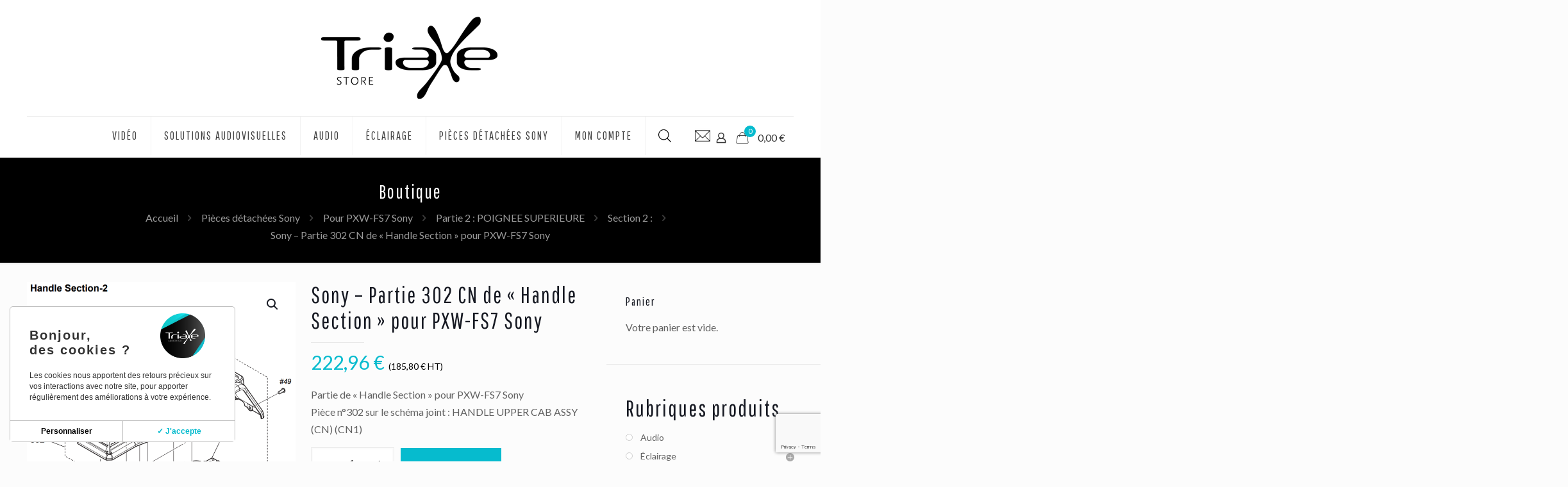

--- FILE ---
content_type: text/html; charset=UTF-8
request_url: https://www.triaxe-store.com/produit/sony-partie-302-cn-de-handle-section-pour-pxw-fs7-sony/
body_size: 47302
content:
<!DOCTYPE html>
<html lang="fr-FR" class="no-js " >

<head>

<meta charset="UTF-8" />
<meta name='robots' content='index, follow, max-image-preview:large, max-snippet:-1, max-video-preview:-1' />
<meta name="description" content="Un site utilisant WordPress"/>
<link rel="alternate" hreflang="fr-FR" href="https://www.triaxe-store.com/produit/sony-partie-302-cn-de-handle-section-pour-pxw-fs7-sony/"/>
<meta name="format-detection" content="telephone=no">
<meta name="viewport" content="width=device-width, initial-scale=1, maximum-scale=1" />
<link rel="shortcut icon" href="https://www.triaxe-store.com/wp-content/uploads/2019/12/FAV2.png" type="image/x-icon" />
<link rel="apple-touch-icon" href="https://www.triaxe-store.com/wp-content/uploads/2019/12/FAV2.png" />
<meta name="theme-color" content="#ffffff" media="(prefers-color-scheme: light)">
<meta name="theme-color" content="#ffffff" media="(prefers-color-scheme: dark)">

	<!-- This site is optimized with the Yoast SEO plugin v25.3 - https://yoast.com/wordpress/plugins/seo/ -->
	<title>Sony - Partie 302 CN de &quot;Handle Section&quot; pour PXW-FS7 Sony - Triaxe Store</title>
<link data-rocket-preload as="style" href="https://fonts.googleapis.com/css?family=Lato%3A1%2C300%2C400%2C400italic%2C500%2C700%2C700italic%7CPathway%20Gothic%20One%3A1%2C300%2C400%2C400italic%2C500%2C700%2C700italic&#038;display=swap" rel="preload">
<link href="https://fonts.googleapis.com/css?family=Lato%3A1%2C300%2C400%2C400italic%2C500%2C700%2C700italic%7CPathway%20Gothic%20One%3A1%2C300%2C400%2C400italic%2C500%2C700%2C700italic&#038;display=swap" media="print" onload="this.media=&#039;all&#039;" rel="stylesheet">
<noscript><link rel="stylesheet" href="https://fonts.googleapis.com/css?family=Lato%3A1%2C300%2C400%2C400italic%2C500%2C700%2C700italic%7CPathway%20Gothic%20One%3A1%2C300%2C400%2C400italic%2C500%2C700%2C700italic&#038;display=swap"></noscript>
	<link rel="canonical" href="https://www.triaxe-store.com/produit/sony-partie-302-cn-de-handle-section-pour-pxw-fs7-sony/" />
	<meta property="og:locale" content="fr_FR" />
	<meta property="og:type" content="article" />
	<meta property="og:title" content="Sony - Partie 302 CN de &quot;Handle Section&quot; pour PXW-FS7 Sony - Triaxe Store" />
	<meta property="og:description" content="Partie de &quot;Handle Section&quot; pour PXW-FS7 Sony Pièce n°302 sur le schéma joint : HANDLE UPPER CAB ASSY (CN) (CN1)" />
	<meta property="og:url" content="https://www.triaxe-store.com/produit/sony-partie-302-cn-de-handle-section-pour-pxw-fs7-sony/" />
	<meta property="og:site_name" content="Triaxe Store" />
	<meta property="article:modified_time" content="2021-05-26T09:52:08+00:00" />
	<meta property="og:image" content="https://www.triaxe-store.com/wp-content/uploads/2020/03/PXW_FS7_Partie-2-POIGNEE-SUPERIEURE-Section-2.png" />
	<meta property="og:image:width" content="823" />
	<meta property="og:image:height" content="1324" />
	<meta property="og:image:type" content="image/png" />
	<meta name="twitter:card" content="summary_large_image" />
	<script type="application/ld+json" class="yoast-schema-graph">{"@context":"https://schema.org","@graph":[{"@type":"WebPage","@id":"https://www.triaxe-store.com/produit/sony-partie-302-cn-de-handle-section-pour-pxw-fs7-sony/","url":"https://www.triaxe-store.com/produit/sony-partie-302-cn-de-handle-section-pour-pxw-fs7-sony/","name":"Sony - Partie 302 CN de \"Handle Section\" pour PXW-FS7 Sony - Triaxe Store","isPartOf":{"@id":"https://www.triaxe-store.com/#website"},"primaryImageOfPage":{"@id":"https://www.triaxe-store.com/produit/sony-partie-302-cn-de-handle-section-pour-pxw-fs7-sony/#primaryimage"},"image":{"@id":"https://www.triaxe-store.com/produit/sony-partie-302-cn-de-handle-section-pour-pxw-fs7-sony/#primaryimage"},"thumbnailUrl":"https://www.triaxe-store.com/wp-content/uploads/2020/03/PXW_FS7_Partie-2-POIGNEE-SUPERIEURE-Section-2.png","datePublished":"2020-03-08T16:22:57+00:00","dateModified":"2021-05-26T09:52:08+00:00","breadcrumb":{"@id":"https://www.triaxe-store.com/produit/sony-partie-302-cn-de-handle-section-pour-pxw-fs7-sony/#breadcrumb"},"inLanguage":"fr-FR","potentialAction":[{"@type":"ReadAction","target":["https://www.triaxe-store.com/produit/sony-partie-302-cn-de-handle-section-pour-pxw-fs7-sony/"]}]},{"@type":"ImageObject","inLanguage":"fr-FR","@id":"https://www.triaxe-store.com/produit/sony-partie-302-cn-de-handle-section-pour-pxw-fs7-sony/#primaryimage","url":"https://www.triaxe-store.com/wp-content/uploads/2020/03/PXW_FS7_Partie-2-POIGNEE-SUPERIEURE-Section-2.png","contentUrl":"https://www.triaxe-store.com/wp-content/uploads/2020/03/PXW_FS7_Partie-2-POIGNEE-SUPERIEURE-Section-2.png","width":823,"height":1324,"caption":"pièce détachée sony Partie 2 : POIGNEE SUPERIEURE Section 2 :"},{"@type":"BreadcrumbList","@id":"https://www.triaxe-store.com/produit/sony-partie-302-cn-de-handle-section-pour-pxw-fs7-sony/#breadcrumb","itemListElement":[{"@type":"ListItem","position":1,"name":"Accueil","item":"https://www.triaxe-store.com/"},{"@type":"ListItem","position":2,"name":"Boutique","item":"https://www.triaxe-store.com/boutique/"},{"@type":"ListItem","position":3,"name":"Sony &#8211; Partie 302 CN de &#8220;Handle Section&#8221; pour PXW-FS7 Sony"}]},{"@type":"WebSite","@id":"https://www.triaxe-store.com/#website","url":"https://www.triaxe-store.com/","name":"Triaxe Store","description":"Triaxe Store Matériel audiovisuel Tournage, Eclairage, Accessoires et Solutions Audiovisuelles","publisher":{"@id":"https://www.triaxe-store.com/#organization"},"potentialAction":[{"@type":"SearchAction","target":{"@type":"EntryPoint","urlTemplate":"https://www.triaxe-store.com/?s={search_term_string}"},"query-input":{"@type":"PropertyValueSpecification","valueRequired":true,"valueName":"search_term_string"}}],"inLanguage":"fr-FR"},{"@type":"Organization","@id":"https://www.triaxe-store.com/#organization","name":"Triaxe Store","url":"https://www.triaxe-store.com/","logo":{"@type":"ImageObject","inLanguage":"fr-FR","@id":"https://www.triaxe-store.com/#/schema/logo/image/","url":"https://www.triaxe-store.com/wp-content/uploads/2019/12/1.png","contentUrl":"https://www.triaxe-store.com/wp-content/uploads/2019/12/1.png","width":300,"height":149,"caption":"Triaxe Store"},"image":{"@id":"https://www.triaxe-store.com/#/schema/logo/image/"}}]}</script>
	<!-- / Yoast SEO plugin. -->


<link rel='dns-prefetch' href='//fonts.googleapis.com' />
<link href='https://fonts.gstatic.com' crossorigin rel='preconnect' />
<link rel="alternate" type="application/rss+xml" title="Triaxe Store &raquo; Flux" href="https://www.triaxe-store.com/feed/" />
<link rel="alternate" title="oEmbed (JSON)" type="application/json+oembed" href="https://www.triaxe-store.com/wp-json/oembed/1.0/embed?url=https%3A%2F%2Fwww.triaxe-store.com%2Fproduit%2Fsony-partie-302-cn-de-handle-section-pour-pxw-fs7-sony%2F" />
<link rel="alternate" title="oEmbed (XML)" type="text/xml+oembed" href="https://www.triaxe-store.com/wp-json/oembed/1.0/embed?url=https%3A%2F%2Fwww.triaxe-store.com%2Fproduit%2Fsony-partie-302-cn-de-handle-section-pour-pxw-fs7-sony%2F&#038;format=xml" />
<style id='wp-img-auto-sizes-contain-inline-css' type='text/css'>
img:is([sizes=auto i],[sizes^="auto," i]){contain-intrinsic-size:3000px 1500px}
/*# sourceURL=wp-img-auto-sizes-contain-inline-css */
</style>
<link rel='stylesheet' id='style-css' href='https://www.triaxe-store.com/wp-content/themes/betheme-child/style.css?ver=6.9' type='text/css' media='all' />
<style id='wp-emoji-styles-inline-css' type='text/css'>

	img.wp-smiley, img.emoji {
		display: inline !important;
		border: none !important;
		box-shadow: none !important;
		height: 1em !important;
		width: 1em !important;
		margin: 0 0.07em !important;
		vertical-align: -0.1em !important;
		background: none !important;
		padding: 0 !important;
	}
/*# sourceURL=wp-emoji-styles-inline-css */
</style>
<style id='wp-block-library-inline-css' type='text/css'>
:root{--wp-block-synced-color:#7a00df;--wp-block-synced-color--rgb:122,0,223;--wp-bound-block-color:var(--wp-block-synced-color);--wp-editor-canvas-background:#ddd;--wp-admin-theme-color:#007cba;--wp-admin-theme-color--rgb:0,124,186;--wp-admin-theme-color-darker-10:#006ba1;--wp-admin-theme-color-darker-10--rgb:0,107,160.5;--wp-admin-theme-color-darker-20:#005a87;--wp-admin-theme-color-darker-20--rgb:0,90,135;--wp-admin-border-width-focus:2px}@media (min-resolution:192dpi){:root{--wp-admin-border-width-focus:1.5px}}.wp-element-button{cursor:pointer}:root .has-very-light-gray-background-color{background-color:#eee}:root .has-very-dark-gray-background-color{background-color:#313131}:root .has-very-light-gray-color{color:#eee}:root .has-very-dark-gray-color{color:#313131}:root .has-vivid-green-cyan-to-vivid-cyan-blue-gradient-background{background:linear-gradient(135deg,#00d084,#0693e3)}:root .has-purple-crush-gradient-background{background:linear-gradient(135deg,#34e2e4,#4721fb 50%,#ab1dfe)}:root .has-hazy-dawn-gradient-background{background:linear-gradient(135deg,#faaca8,#dad0ec)}:root .has-subdued-olive-gradient-background{background:linear-gradient(135deg,#fafae1,#67a671)}:root .has-atomic-cream-gradient-background{background:linear-gradient(135deg,#fdd79a,#004a59)}:root .has-nightshade-gradient-background{background:linear-gradient(135deg,#330968,#31cdcf)}:root .has-midnight-gradient-background{background:linear-gradient(135deg,#020381,#2874fc)}:root{--wp--preset--font-size--normal:16px;--wp--preset--font-size--huge:42px}.has-regular-font-size{font-size:1em}.has-larger-font-size{font-size:2.625em}.has-normal-font-size{font-size:var(--wp--preset--font-size--normal)}.has-huge-font-size{font-size:var(--wp--preset--font-size--huge)}.has-text-align-center{text-align:center}.has-text-align-left{text-align:left}.has-text-align-right{text-align:right}.has-fit-text{white-space:nowrap!important}#end-resizable-editor-section{display:none}.aligncenter{clear:both}.items-justified-left{justify-content:flex-start}.items-justified-center{justify-content:center}.items-justified-right{justify-content:flex-end}.items-justified-space-between{justify-content:space-between}.screen-reader-text{border:0;clip-path:inset(50%);height:1px;margin:-1px;overflow:hidden;padding:0;position:absolute;width:1px;word-wrap:normal!important}.screen-reader-text:focus{background-color:#ddd;clip-path:none;color:#444;display:block;font-size:1em;height:auto;left:5px;line-height:normal;padding:15px 23px 14px;text-decoration:none;top:5px;width:auto;z-index:100000}html :where(.has-border-color){border-style:solid}html :where([style*=border-top-color]){border-top-style:solid}html :where([style*=border-right-color]){border-right-style:solid}html :where([style*=border-bottom-color]){border-bottom-style:solid}html :where([style*=border-left-color]){border-left-style:solid}html :where([style*=border-width]){border-style:solid}html :where([style*=border-top-width]){border-top-style:solid}html :where([style*=border-right-width]){border-right-style:solid}html :where([style*=border-bottom-width]){border-bottom-style:solid}html :where([style*=border-left-width]){border-left-style:solid}html :where(img[class*=wp-image-]){height:auto;max-width:100%}:where(figure){margin:0 0 1em}html :where(.is-position-sticky){--wp-admin--admin-bar--position-offset:var(--wp-admin--admin-bar--height,0px)}@media screen and (max-width:600px){html :where(.is-position-sticky){--wp-admin--admin-bar--position-offset:0px}}

/*# sourceURL=wp-block-library-inline-css */
</style><link rel='stylesheet' id='wc-blocks-style-css' href='https://www.triaxe-store.com/wp-content/plugins/woocommerce/assets/client/blocks/wc-blocks.css?ver=wc-9.9.4' type='text/css' media='all' />
<style id='global-styles-inline-css' type='text/css'>
:root{--wp--preset--aspect-ratio--square: 1;--wp--preset--aspect-ratio--4-3: 4/3;--wp--preset--aspect-ratio--3-4: 3/4;--wp--preset--aspect-ratio--3-2: 3/2;--wp--preset--aspect-ratio--2-3: 2/3;--wp--preset--aspect-ratio--16-9: 16/9;--wp--preset--aspect-ratio--9-16: 9/16;--wp--preset--color--black: #000000;--wp--preset--color--cyan-bluish-gray: #abb8c3;--wp--preset--color--white: #ffffff;--wp--preset--color--pale-pink: #f78da7;--wp--preset--color--vivid-red: #cf2e2e;--wp--preset--color--luminous-vivid-orange: #ff6900;--wp--preset--color--luminous-vivid-amber: #fcb900;--wp--preset--color--light-green-cyan: #7bdcb5;--wp--preset--color--vivid-green-cyan: #00d084;--wp--preset--color--pale-cyan-blue: #8ed1fc;--wp--preset--color--vivid-cyan-blue: #0693e3;--wp--preset--color--vivid-purple: #9b51e0;--wp--preset--gradient--vivid-cyan-blue-to-vivid-purple: linear-gradient(135deg,rgb(6,147,227) 0%,rgb(155,81,224) 100%);--wp--preset--gradient--light-green-cyan-to-vivid-green-cyan: linear-gradient(135deg,rgb(122,220,180) 0%,rgb(0,208,130) 100%);--wp--preset--gradient--luminous-vivid-amber-to-luminous-vivid-orange: linear-gradient(135deg,rgb(252,185,0) 0%,rgb(255,105,0) 100%);--wp--preset--gradient--luminous-vivid-orange-to-vivid-red: linear-gradient(135deg,rgb(255,105,0) 0%,rgb(207,46,46) 100%);--wp--preset--gradient--very-light-gray-to-cyan-bluish-gray: linear-gradient(135deg,rgb(238,238,238) 0%,rgb(169,184,195) 100%);--wp--preset--gradient--cool-to-warm-spectrum: linear-gradient(135deg,rgb(74,234,220) 0%,rgb(151,120,209) 20%,rgb(207,42,186) 40%,rgb(238,44,130) 60%,rgb(251,105,98) 80%,rgb(254,248,76) 100%);--wp--preset--gradient--blush-light-purple: linear-gradient(135deg,rgb(255,206,236) 0%,rgb(152,150,240) 100%);--wp--preset--gradient--blush-bordeaux: linear-gradient(135deg,rgb(254,205,165) 0%,rgb(254,45,45) 50%,rgb(107,0,62) 100%);--wp--preset--gradient--luminous-dusk: linear-gradient(135deg,rgb(255,203,112) 0%,rgb(199,81,192) 50%,rgb(65,88,208) 100%);--wp--preset--gradient--pale-ocean: linear-gradient(135deg,rgb(255,245,203) 0%,rgb(182,227,212) 50%,rgb(51,167,181) 100%);--wp--preset--gradient--electric-grass: linear-gradient(135deg,rgb(202,248,128) 0%,rgb(113,206,126) 100%);--wp--preset--gradient--midnight: linear-gradient(135deg,rgb(2,3,129) 0%,rgb(40,116,252) 100%);--wp--preset--font-size--small: 13px;--wp--preset--font-size--medium: 20px;--wp--preset--font-size--large: 36px;--wp--preset--font-size--x-large: 42px;--wp--preset--spacing--20: 0.44rem;--wp--preset--spacing--30: 0.67rem;--wp--preset--spacing--40: 1rem;--wp--preset--spacing--50: 1.5rem;--wp--preset--spacing--60: 2.25rem;--wp--preset--spacing--70: 3.38rem;--wp--preset--spacing--80: 5.06rem;--wp--preset--shadow--natural: 6px 6px 9px rgba(0, 0, 0, 0.2);--wp--preset--shadow--deep: 12px 12px 50px rgba(0, 0, 0, 0.4);--wp--preset--shadow--sharp: 6px 6px 0px rgba(0, 0, 0, 0.2);--wp--preset--shadow--outlined: 6px 6px 0px -3px rgb(255, 255, 255), 6px 6px rgb(0, 0, 0);--wp--preset--shadow--crisp: 6px 6px 0px rgb(0, 0, 0);}:where(.is-layout-flex){gap: 0.5em;}:where(.is-layout-grid){gap: 0.5em;}body .is-layout-flex{display: flex;}.is-layout-flex{flex-wrap: wrap;align-items: center;}.is-layout-flex > :is(*, div){margin: 0;}body .is-layout-grid{display: grid;}.is-layout-grid > :is(*, div){margin: 0;}:where(.wp-block-columns.is-layout-flex){gap: 2em;}:where(.wp-block-columns.is-layout-grid){gap: 2em;}:where(.wp-block-post-template.is-layout-flex){gap: 1.25em;}:where(.wp-block-post-template.is-layout-grid){gap: 1.25em;}.has-black-color{color: var(--wp--preset--color--black) !important;}.has-cyan-bluish-gray-color{color: var(--wp--preset--color--cyan-bluish-gray) !important;}.has-white-color{color: var(--wp--preset--color--white) !important;}.has-pale-pink-color{color: var(--wp--preset--color--pale-pink) !important;}.has-vivid-red-color{color: var(--wp--preset--color--vivid-red) !important;}.has-luminous-vivid-orange-color{color: var(--wp--preset--color--luminous-vivid-orange) !important;}.has-luminous-vivid-amber-color{color: var(--wp--preset--color--luminous-vivid-amber) !important;}.has-light-green-cyan-color{color: var(--wp--preset--color--light-green-cyan) !important;}.has-vivid-green-cyan-color{color: var(--wp--preset--color--vivid-green-cyan) !important;}.has-pale-cyan-blue-color{color: var(--wp--preset--color--pale-cyan-blue) !important;}.has-vivid-cyan-blue-color{color: var(--wp--preset--color--vivid-cyan-blue) !important;}.has-vivid-purple-color{color: var(--wp--preset--color--vivid-purple) !important;}.has-black-background-color{background-color: var(--wp--preset--color--black) !important;}.has-cyan-bluish-gray-background-color{background-color: var(--wp--preset--color--cyan-bluish-gray) !important;}.has-white-background-color{background-color: var(--wp--preset--color--white) !important;}.has-pale-pink-background-color{background-color: var(--wp--preset--color--pale-pink) !important;}.has-vivid-red-background-color{background-color: var(--wp--preset--color--vivid-red) !important;}.has-luminous-vivid-orange-background-color{background-color: var(--wp--preset--color--luminous-vivid-orange) !important;}.has-luminous-vivid-amber-background-color{background-color: var(--wp--preset--color--luminous-vivid-amber) !important;}.has-light-green-cyan-background-color{background-color: var(--wp--preset--color--light-green-cyan) !important;}.has-vivid-green-cyan-background-color{background-color: var(--wp--preset--color--vivid-green-cyan) !important;}.has-pale-cyan-blue-background-color{background-color: var(--wp--preset--color--pale-cyan-blue) !important;}.has-vivid-cyan-blue-background-color{background-color: var(--wp--preset--color--vivid-cyan-blue) !important;}.has-vivid-purple-background-color{background-color: var(--wp--preset--color--vivid-purple) !important;}.has-black-border-color{border-color: var(--wp--preset--color--black) !important;}.has-cyan-bluish-gray-border-color{border-color: var(--wp--preset--color--cyan-bluish-gray) !important;}.has-white-border-color{border-color: var(--wp--preset--color--white) !important;}.has-pale-pink-border-color{border-color: var(--wp--preset--color--pale-pink) !important;}.has-vivid-red-border-color{border-color: var(--wp--preset--color--vivid-red) !important;}.has-luminous-vivid-orange-border-color{border-color: var(--wp--preset--color--luminous-vivid-orange) !important;}.has-luminous-vivid-amber-border-color{border-color: var(--wp--preset--color--luminous-vivid-amber) !important;}.has-light-green-cyan-border-color{border-color: var(--wp--preset--color--light-green-cyan) !important;}.has-vivid-green-cyan-border-color{border-color: var(--wp--preset--color--vivid-green-cyan) !important;}.has-pale-cyan-blue-border-color{border-color: var(--wp--preset--color--pale-cyan-blue) !important;}.has-vivid-cyan-blue-border-color{border-color: var(--wp--preset--color--vivid-cyan-blue) !important;}.has-vivid-purple-border-color{border-color: var(--wp--preset--color--vivid-purple) !important;}.has-vivid-cyan-blue-to-vivid-purple-gradient-background{background: var(--wp--preset--gradient--vivid-cyan-blue-to-vivid-purple) !important;}.has-light-green-cyan-to-vivid-green-cyan-gradient-background{background: var(--wp--preset--gradient--light-green-cyan-to-vivid-green-cyan) !important;}.has-luminous-vivid-amber-to-luminous-vivid-orange-gradient-background{background: var(--wp--preset--gradient--luminous-vivid-amber-to-luminous-vivid-orange) !important;}.has-luminous-vivid-orange-to-vivid-red-gradient-background{background: var(--wp--preset--gradient--luminous-vivid-orange-to-vivid-red) !important;}.has-very-light-gray-to-cyan-bluish-gray-gradient-background{background: var(--wp--preset--gradient--very-light-gray-to-cyan-bluish-gray) !important;}.has-cool-to-warm-spectrum-gradient-background{background: var(--wp--preset--gradient--cool-to-warm-spectrum) !important;}.has-blush-light-purple-gradient-background{background: var(--wp--preset--gradient--blush-light-purple) !important;}.has-blush-bordeaux-gradient-background{background: var(--wp--preset--gradient--blush-bordeaux) !important;}.has-luminous-dusk-gradient-background{background: var(--wp--preset--gradient--luminous-dusk) !important;}.has-pale-ocean-gradient-background{background: var(--wp--preset--gradient--pale-ocean) !important;}.has-electric-grass-gradient-background{background: var(--wp--preset--gradient--electric-grass) !important;}.has-midnight-gradient-background{background: var(--wp--preset--gradient--midnight) !important;}.has-small-font-size{font-size: var(--wp--preset--font-size--small) !important;}.has-medium-font-size{font-size: var(--wp--preset--font-size--medium) !important;}.has-large-font-size{font-size: var(--wp--preset--font-size--large) !important;}.has-x-large-font-size{font-size: var(--wp--preset--font-size--x-large) !important;}
/*# sourceURL=global-styles-inline-css */
</style>

<style id='classic-theme-styles-inline-css' type='text/css'>
/*! This file is auto-generated */
.wp-block-button__link{color:#fff;background-color:#32373c;border-radius:9999px;box-shadow:none;text-decoration:none;padding:calc(.667em + 2px) calc(1.333em + 2px);font-size:1.125em}.wp-block-file__button{background:#32373c;color:#fff;text-decoration:none}
/*# sourceURL=/wp-includes/css/classic-themes.min.css */
</style>
<link rel='stylesheet' id='photoswipe-css' href='https://www.triaxe-store.com/wp-content/plugins/woocommerce/assets/css/photoswipe/photoswipe.min.css?ver=9.9.4' type='text/css' media='all' />
<link rel='stylesheet' id='photoswipe-default-skin-css' href='https://www.triaxe-store.com/wp-content/plugins/woocommerce/assets/css/photoswipe/default-skin/default-skin.min.css?ver=9.9.4' type='text/css' media='all' />
<link rel='stylesheet' id='woocommerce-layout-css' href='https://www.triaxe-store.com/wp-content/plugins/woocommerce/assets/css/woocommerce-layout.css?ver=9.9.4' type='text/css' media='all' />
<link rel='stylesheet' id='woocommerce-smallscreen-css' href='https://www.triaxe-store.com/wp-content/plugins/woocommerce/assets/css/woocommerce-smallscreen.css?ver=9.9.4' type='text/css' media='only screen and (max-width: 768px)' />
<link rel='stylesheet' id='woocommerce-general-css' href='https://www.triaxe-store.com/wp-content/plugins/woocommerce/assets/css/woocommerce.css?ver=9.9.4' type='text/css' media='all' />
<style id='woocommerce-inline-inline-css' type='text/css'>
.woocommerce form .form-row .required { visibility: visible; }
/*# sourceURL=woocommerce-inline-inline-css */
</style>
<link rel='stylesheet' id='brands-styles-css' href='https://www.triaxe-store.com/wp-content/plugins/woocommerce/assets/css/brands.css?ver=9.9.4' type='text/css' media='all' />
<link rel='stylesheet' id='dgwt-wcas-style-css' href='https://www.triaxe-store.com/wp-content/plugins/ajax-search-for-woocommerce/assets/css/style.min.css?ver=1.30.0' type='text/css' media='all' />
<link rel='stylesheet' id='mfn-be-css' href='https://www.triaxe-store.com/wp-content/themes/betheme/css/be.css?ver=28.1' type='text/css' media='all' />
<link rel='stylesheet' id='mfn-animations-css' href='https://www.triaxe-store.com/wp-content/themes/betheme/assets/animations/animations.min.css?ver=28.1' type='text/css' media='all' />
<link rel='stylesheet' id='mfn-font-awesome-css' href='https://www.triaxe-store.com/wp-content/themes/betheme/fonts/fontawesome/fontawesome.css?ver=28.1' type='text/css' media='all' />
<link rel='stylesheet' id='mfn-jplayer-css' href='https://www.triaxe-store.com/wp-content/themes/betheme/assets/jplayer/css/jplayer.blue.monday.min.css?ver=28.1' type='text/css' media='all' />
<link rel='stylesheet' id='mfn-responsive-css' href='https://www.triaxe-store.com/wp-content/themes/betheme/css/responsive.css?ver=28.1' type='text/css' media='all' />

<link rel='stylesheet' id='mfn-woo-css' href='https://www.triaxe-store.com/wp-content/themes/betheme/css/woocommerce.css?ver=28.1' type='text/css' media='all' />
<style id='akismet-widget-style-inline-css' type='text/css'>

			.a-stats {
				--akismet-color-mid-green: #357b49;
				--akismet-color-white: #fff;
				--akismet-color-light-grey: #f6f7f7;

				max-width: 350px;
				width: auto;
			}

			.a-stats * {
				all: unset;
				box-sizing: border-box;
			}

			.a-stats strong {
				font-weight: 600;
			}

			.a-stats a.a-stats__link,
			.a-stats a.a-stats__link:visited,
			.a-stats a.a-stats__link:active {
				background: var(--akismet-color-mid-green);
				border: none;
				box-shadow: none;
				border-radius: 8px;
				color: var(--akismet-color-white);
				cursor: pointer;
				display: block;
				font-family: -apple-system, BlinkMacSystemFont, 'Segoe UI', 'Roboto', 'Oxygen-Sans', 'Ubuntu', 'Cantarell', 'Helvetica Neue', sans-serif;
				font-weight: 500;
				padding: 12px;
				text-align: center;
				text-decoration: none;
				transition: all 0.2s ease;
			}

			/* Extra specificity to deal with TwentyTwentyOne focus style */
			.widget .a-stats a.a-stats__link:focus {
				background: var(--akismet-color-mid-green);
				color: var(--akismet-color-white);
				text-decoration: none;
			}

			.a-stats a.a-stats__link:hover {
				filter: brightness(110%);
				box-shadow: 0 4px 12px rgba(0, 0, 0, 0.06), 0 0 2px rgba(0, 0, 0, 0.16);
			}

			.a-stats .count {
				color: var(--akismet-color-white);
				display: block;
				font-size: 1.5em;
				line-height: 1.4;
				padding: 0 13px;
				white-space: nowrap;
			}
		
/*# sourceURL=akismet-widget-style-inline-css */
</style>
<style id='mfn-dynamic-inline-css' type='text/css'>
html{background-color:#FCFCFC}#Wrapper,#Content,.mfn-popup .mfn-popup-content,.mfn-off-canvas-sidebar .mfn-off-canvas-content-wrapper,.mfn-cart-holder,.mfn-header-login,#Top_bar .search_wrapper,#Top_bar .top_bar_right .mfn-live-search-box,.column_livesearch .mfn-live-search-wrapper,.column_livesearch .mfn-live-search-box{background-color:#FCFCFC}.layout-boxed.mfn-bebuilder-header.mfn-ui #Wrapper .mfn-only-sample-content{background-color:#FCFCFC}body:not(.template-slider) #Header{min-height:251px}body.header-below:not(.template-slider) #Header{padding-top:251px}#Footer .widgets_wrapper{padding:70px 0}.has-search-overlay.search-overlay-opened #search-overlay{background-color:rgba(0,0,0,0.6)}.elementor-page.elementor-default #Content .the_content .section_wrapper{max-width:100%}.elementor-page.elementor-default #Content .section.the_content{width:100%}.elementor-page.elementor-default #Content .section_wrapper .the_content_wrapper{margin-left:0;margin-right:0;width:100%}body,span.date_label,.timeline_items li h3 span,input[type="date"],input[type="text"],input[type="password"],input[type="tel"],input[type="email"],input[type="url"],textarea,select,.offer_li .title h3,.mfn-menu-item-megamenu{font-family:"Lato",-apple-system,BlinkMacSystemFont,"Segoe UI",Roboto,Oxygen-Sans,Ubuntu,Cantarell,"Helvetica Neue",sans-serif}.lead,.big{font-family:"Lato",-apple-system,BlinkMacSystemFont,"Segoe UI",Roboto,Oxygen-Sans,Ubuntu,Cantarell,"Helvetica Neue",sans-serif}#menu > ul > li > a,#overlay-menu ul li a{font-family:"Pathway Gothic One",-apple-system,BlinkMacSystemFont,"Segoe UI",Roboto,Oxygen-Sans,Ubuntu,Cantarell,"Helvetica Neue",sans-serif}#Subheader .title{font-family:"Pathway Gothic One",-apple-system,BlinkMacSystemFont,"Segoe UI",Roboto,Oxygen-Sans,Ubuntu,Cantarell,"Helvetica Neue",sans-serif}h1,h2,h3,h4,.text-logo #logo{font-family:"Pathway Gothic One",-apple-system,BlinkMacSystemFont,"Segoe UI",Roboto,Oxygen-Sans,Ubuntu,Cantarell,"Helvetica Neue",sans-serif}h5,h6{font-family:"Lato",-apple-system,BlinkMacSystemFont,"Segoe UI",Roboto,Oxygen-Sans,Ubuntu,Cantarell,"Helvetica Neue",sans-serif}blockquote{font-family:"Lato",-apple-system,BlinkMacSystemFont,"Segoe UI",Roboto,Oxygen-Sans,Ubuntu,Cantarell,"Helvetica Neue",sans-serif}.chart_box .chart .num,.counter .desc_wrapper .number-wrapper,.how_it_works .image .number,.pricing-box .plan-header .price,.quick_fact .number-wrapper,.woocommerce .product div.entry-summary .price{font-family:"Lato",-apple-system,BlinkMacSystemFont,"Segoe UI",Roboto,Oxygen-Sans,Ubuntu,Cantarell,"Helvetica Neue",sans-serif}body,.mfn-menu-item-megamenu{font-size:16px;line-height:27px;font-weight:400;letter-spacing:0px}.lead,.big{font-size:16px;line-height:28px;font-weight:400;letter-spacing:0px}#menu > ul > li > a,#overlay-menu ul li a{font-size:18px;font-weight:400;letter-spacing:2px}#overlay-menu ul li a{line-height:27px}#Subheader .title{font-size:30px;line-height:35px;font-weight:400;letter-spacing:2px}h1,.text-logo #logo{font-size:48px;line-height:50px;font-weight:400;letter-spacing:2px}h2{font-size:42px;line-height:44px;font-weight:400;letter-spacing:2px}h3,.woocommerce ul.products li.product h3,.woocommerce #customer_login h2{font-size:35px;line-height:37px;font-weight:400;letter-spacing:2px}h4,.woocommerce .woocommerce-order-details__title,.woocommerce .wc-bacs-bank-details-heading,.woocommerce .woocommerce-customer-details h2{font-size:30px;line-height:32px;font-weight:500;letter-spacing:2px}h5{font-size:15px;line-height:25px;font-weight:700;letter-spacing:0px}h6{font-size:14px;line-height:25px;font-weight:400;letter-spacing:0px}#Intro .intro-title{font-size:70px;line-height:70px;font-weight:400;letter-spacing:0px}@media only screen and (min-width:768px) and (max-width:959px){body,.mfn-menu-item-megamenu{font-size:14px;line-height:23px;font-weight:400;letter-spacing:0px}.lead,.big{font-size:14px;line-height:24px;font-weight:400;letter-spacing:0px}#menu > ul > li > a,#overlay-menu ul li a{font-size:15px;font-weight:400;letter-spacing:2px}#overlay-menu ul li a{line-height:22.5px}#Subheader .title{font-size:26px;line-height:30px;font-weight:400;letter-spacing:2px}h1,.text-logo #logo{font-size:41px;line-height:43px;font-weight:400;letter-spacing:2px}h2{font-size:36px;line-height:37px;font-weight:400;letter-spacing:2px}h3,.woocommerce ul.products li.product h3,.woocommerce #customer_login h2{font-size:30px;line-height:31px;font-weight:400;letter-spacing:2px}h4,.woocommerce .woocommerce-order-details__title,.woocommerce .wc-bacs-bank-details-heading,.woocommerce .woocommerce-customer-details h2{font-size:26px;line-height:27px;font-weight:500;letter-spacing:2px}h5{font-size:13px;line-height:21px;font-weight:700;letter-spacing:0px}h6{font-size:13px;line-height:21px;font-weight:400;letter-spacing:0px}#Intro .intro-title{font-size:60px;line-height:60px;font-weight:400;letter-spacing:0px}blockquote{font-size:15px}.chart_box .chart .num{font-size:45px;line-height:45px}.counter .desc_wrapper .number-wrapper{font-size:45px;line-height:45px}.counter .desc_wrapper .title{font-size:14px;line-height:18px}.faq .question .title{font-size:14px}.fancy_heading .title{font-size:38px;line-height:38px}.offer .offer_li .desc_wrapper .title h3{font-size:32px;line-height:32px}.offer_thumb_ul li.offer_thumb_li .desc_wrapper .title h3{font-size:32px;line-height:32px}.pricing-box .plan-header h2{font-size:27px;line-height:27px}.pricing-box .plan-header .price > span{font-size:40px;line-height:40px}.pricing-box .plan-header .price sup.currency{font-size:18px;line-height:18px}.pricing-box .plan-header .price sup.period{font-size:14px;line-height:14px}.quick_fact .number-wrapper{font-size:80px;line-height:80px}.trailer_box .desc h2{font-size:27px;line-height:27px}.widget > h3{font-size:17px;line-height:20px}}@media only screen and (min-width:480px) and (max-width:767px){body,.mfn-menu-item-megamenu{font-size:13px;line-height:20px;font-weight:400;letter-spacing:0px}.lead,.big{font-size:13px;line-height:21px;font-weight:400;letter-spacing:0px}#menu > ul > li > a,#overlay-menu ul li a{font-size:14px;font-weight:400;letter-spacing:2px}#overlay-menu ul li a{line-height:21px}#Subheader .title{font-size:23px;line-height:26px;font-weight:400;letter-spacing:2px}h1,.text-logo #logo{font-size:36px;line-height:38px;font-weight:400;letter-spacing:2px}h2{font-size:32px;line-height:33px;font-weight:400;letter-spacing:2px}h3,.woocommerce ul.products li.product h3,.woocommerce #customer_login h2{font-size:26px;line-height:28px;font-weight:400;letter-spacing:2px}h4,.woocommerce .woocommerce-order-details__title,.woocommerce .wc-bacs-bank-details-heading,.woocommerce .woocommerce-customer-details h2{font-size:23px;line-height:24px;font-weight:500;letter-spacing:2px}h5{font-size:13px;line-height:19px;font-weight:700;letter-spacing:0px}h6{font-size:13px;line-height:19px;font-weight:400;letter-spacing:0px}#Intro .intro-title{font-size:53px;line-height:53px;font-weight:400;letter-spacing:0px}blockquote{font-size:14px}.chart_box .chart .num{font-size:40px;line-height:40px}.counter .desc_wrapper .number-wrapper{font-size:40px;line-height:40px}.counter .desc_wrapper .title{font-size:13px;line-height:16px}.faq .question .title{font-size:13px}.fancy_heading .title{font-size:34px;line-height:34px}.offer .offer_li .desc_wrapper .title h3{font-size:28px;line-height:28px}.offer_thumb_ul li.offer_thumb_li .desc_wrapper .title h3{font-size:28px;line-height:28px}.pricing-box .plan-header h2{font-size:24px;line-height:24px}.pricing-box .plan-header .price > span{font-size:34px;line-height:34px}.pricing-box .plan-header .price sup.currency{font-size:16px;line-height:16px}.pricing-box .plan-header .price sup.period{font-size:13px;line-height:13px}.quick_fact .number-wrapper{font-size:70px;line-height:70px}.trailer_box .desc h2{font-size:24px;line-height:24px}.widget > h3{font-size:16px;line-height:19px}}@media only screen and (max-width:479px){body,.mfn-menu-item-megamenu{font-size:13px;line-height:19px;font-weight:400;letter-spacing:0px}.lead,.big{font-size:13px;line-height:19px;font-weight:400;letter-spacing:0px}#menu > ul > li > a,#overlay-menu ul li a{font-size:13px;font-weight:400;letter-spacing:1px}#overlay-menu ul li a{line-height:19.5px}#Subheader .title{font-size:18px;line-height:21px;font-weight:400;letter-spacing:1px}h1,.text-logo #logo{font-size:29px;line-height:30px;font-weight:400;letter-spacing:1px}h2{font-size:25px;line-height:26px;font-weight:400;letter-spacing:1px}h3,.woocommerce ul.products li.product h3,.woocommerce #customer_login h2{font-size:21px;line-height:22px;font-weight:400;letter-spacing:1px}h4,.woocommerce .woocommerce-order-details__title,.woocommerce .wc-bacs-bank-details-heading,.woocommerce .woocommerce-customer-details h2{font-size:18px;line-height:19px;font-weight:500;letter-spacing:1px}h5{font-size:13px;line-height:19px;font-weight:700;letter-spacing:0px}h6{font-size:13px;line-height:19px;font-weight:400;letter-spacing:0px}#Intro .intro-title{font-size:42px;line-height:42px;font-weight:400;letter-spacing:0px}blockquote{font-size:13px}.chart_box .chart .num{font-size:35px;line-height:35px}.counter .desc_wrapper .number-wrapper{font-size:35px;line-height:35px}.counter .desc_wrapper .title{font-size:13px;line-height:26px}.faq .question .title{font-size:13px}.fancy_heading .title{font-size:30px;line-height:30px}.offer .offer_li .desc_wrapper .title h3{font-size:26px;line-height:26px}.offer_thumb_ul li.offer_thumb_li .desc_wrapper .title h3{font-size:26px;line-height:26px}.pricing-box .plan-header h2{font-size:21px;line-height:21px}.pricing-box .plan-header .price > span{font-size:32px;line-height:32px}.pricing-box .plan-header .price sup.currency{font-size:14px;line-height:14px}.pricing-box .plan-header .price sup.period{font-size:13px;line-height:13px}.quick_fact .number-wrapper{font-size:60px;line-height:60px}.trailer_box .desc h2{font-size:21px;line-height:21px}.widget > h3{font-size:15px;line-height:18px}}.with_aside .sidebar.columns{width:27%}.with_aside .sections_group{width:73%}.aside_both .sidebar.columns{width:22%}.aside_both .sidebar.sidebar-1{margin-left:-78%}.aside_both .sections_group{width:56%;margin-left:22%}@media only screen and (min-width:1240px){#Wrapper,.with_aside .content_wrapper{max-width:1240px}body.layout-boxed.mfn-header-scrolled .mfn-header-tmpl.mfn-sticky-layout-width{max-width:1240px;left:0;right:0;margin-left:auto;margin-right:auto}body.layout-boxed:not(.mfn-header-scrolled) .mfn-header-tmpl.mfn-header-layout-width,body.layout-boxed .mfn-header-tmpl.mfn-header-layout-width:not(.mfn-hasSticky){max-width:1240px;left:0;right:0;margin-left:auto;margin-right:auto}body.layout-boxed.mfn-bebuilder-header.mfn-ui .mfn-only-sample-content{max-width:1240px;margin-left:auto;margin-right:auto}.section_wrapper,.container{max-width:1220px}.layout-boxed.header-boxed #Top_bar.is-sticky{max-width:1240px}}@media only screen and (max-width:767px){#Wrapper{max-width:calc(100% - 67px)}.content_wrapper .section_wrapper,.container,.four.columns .widget-area{max-width:550px !important;padding-left:33px;padding-right:33px}}body{--mfn-button-font-family:inherit;--mfn-button-font-size:16px;--mfn-button-font-weight:400;--mfn-button-font-style:inherit;--mfn-button-letter-spacing:0px;--mfn-button-padding:16px 20px 16px 20px;--mfn-button-border-width:0px;--mfn-button-border-radius:0px;--mfn-button-gap:10px;--mfn-button-transition:0.2s;--mfn-button-color:#747474;--mfn-button-color-hover:#747474;--mfn-button-bg:#f7f7f7;--mfn-button-bg-hover:#eaeaea;--mfn-button-border-color:transparent;--mfn-button-border-color-hover:transparent;--mfn-button-icon-color:#747474;--mfn-button-icon-color-hover:#747474;--mfn-button-box-shadow:unset;--mfn-button-theme-color:#ffffff;--mfn-button-theme-color-hover:#ffffff;--mfn-button-theme-bg:#06bbce;--mfn-button-theme-bg-hover:#00aec1;--mfn-button-theme-border-color:transparent;--mfn-button-theme-border-color-hover:transparent;--mfn-button-theme-icon-color:#ffffff;--mfn-button-theme-icon-color-hover:#ffffff;--mfn-button-theme-box-shadow:unset;--mfn-button-shop-color:#ffffff;--mfn-button-shop-color-hover:#ffffff;--mfn-button-shop-bg:#06bbce;--mfn-button-shop-bg-hover:#00aec1;--mfn-button-shop-border-color:transparent;--mfn-button-shop-border-color-hover:transparent;--mfn-button-shop-icon-color:#626262;--mfn-button-shop-icon-color-hover:#626262;--mfn-button-shop-box-shadow:unset;--mfn-button-action-color:#747474;--mfn-button-action-color-hover:#747474;--mfn-button-action-bg:#f7f7f7;--mfn-button-action-bg-hover:#eaeaea;--mfn-button-action-border-color:transparent;--mfn-button-action-border-color-hover:transparent;--mfn-button-action-icon-color:#747474;--mfn-button-action-icon-color-hover:#747474;--mfn-button-action-box-shadow:unset}@media only screen and (max-width:959px){body{}}@media only screen and (max-width:768px){body{}}.mfn-cookies{--mfn-gdpr2-container-text-color:#626262;--mfn-gdpr2-container-strong-color:#07070a;--mfn-gdpr2-container-bg:#ffffff;--mfn-gdpr2-container-overlay:rgba(25,37,48,0.6);--mfn-gdpr2-details-box-bg:#fbfbfb;--mfn-gdpr2-details-switch-bg:#00032a;--mfn-gdpr2-details-switch-bg-active:#5acb65;--mfn-gdpr2-tabs-text-color:#07070a;--mfn-gdpr2-tabs-text-color-active:#0089f7;--mfn-gdpr2-tabs-border:rgba(8,8,14,0.1);--mfn-gdpr2-buttons-box-bg:#fbfbfb}#Top_bar #logo,.header-fixed #Top_bar #logo,.header-plain #Top_bar #logo,.header-transparent #Top_bar #logo{height:149px;line-height:149px;padding:15px 0}.logo-overflow #Top_bar:not(.is-sticky) .logo{height:179px}#Top_bar .menu > li > a{padding:59.5px 0}.menu-highlight:not(.header-creative) #Top_bar .menu > li > a{margin:64.5px 0}.header-plain:not(.menu-highlight) #Top_bar .menu > li > a span:not(.description){line-height:179px}.header-fixed #Top_bar .menu > li > a{padding:74.5px 0}@media only screen and (max-width:767px){.mobile-header-mini #Top_bar #logo{height:50px!important;line-height:50px!important;margin:5px 0}}#Top_bar #logo img.svg{width:100px}.image_frame,.wp-caption{border-width:0px}.alert{border-radius:0px}#Top_bar .top_bar_right .top-bar-right-input input{width:200px}.mfn-live-search-box .mfn-live-search-list{max-height:300px}#Side_slide{right:-250px;width:250px}#Side_slide.left{left:-250px}.blog-teaser li .desc-wrapper .desc{background-position-y:-1px}.mfn-free-delivery-info{--mfn-free-delivery-bar:#06bbce;--mfn-free-delivery-bg:rgba(0,0,0,0.1);--mfn-free-delivery-achieved:#06bbce}#back_to_top i{color:#65666C}@media only screen and ( max-width:767px ){}@media only screen and (min-width:1200px){body:not(.header-simple) #Top_bar #menu{display:block!important}.tr-menu #Top_bar #menu{background:none!important}#Top_bar .menu > li > ul.mfn-megamenu > li{float:left}#Top_bar .menu > li > ul.mfn-megamenu > li.mfn-megamenu-cols-1{width:100%}#Top_bar .menu > li > ul.mfn-megamenu > li.mfn-megamenu-cols-2{width:50%}#Top_bar .menu > li > ul.mfn-megamenu > li.mfn-megamenu-cols-3{width:33.33%}#Top_bar .menu > li > ul.mfn-megamenu > li.mfn-megamenu-cols-4{width:25%}#Top_bar .menu > li > ul.mfn-megamenu > li.mfn-megamenu-cols-5{width:20%}#Top_bar .menu > li > ul.mfn-megamenu > li.mfn-megamenu-cols-6{width:16.66%}#Top_bar .menu > li > ul.mfn-megamenu > li > ul{display:block!important;position:inherit;left:auto;top:auto;border-width:0 1px 0 0}#Top_bar .menu > li > ul.mfn-megamenu > li:last-child > ul{border:0}#Top_bar .menu > li > ul.mfn-megamenu > li > ul li{width:auto}#Top_bar .menu > li > ul.mfn-megamenu a.mfn-megamenu-title{text-transform:uppercase;font-weight:400;background:none}#Top_bar .menu > li > ul.mfn-megamenu a .menu-arrow{display:none}.menuo-right #Top_bar .menu > li > ul.mfn-megamenu{left:0;width:98%!important;margin:0 1%;padding:20px 0}.menuo-right #Top_bar .menu > li > ul.mfn-megamenu-bg{box-sizing:border-box}#Top_bar .menu > li > ul.mfn-megamenu-bg{padding:20px 166px 20px 20px;background-repeat:no-repeat;background-position:right bottom}.rtl #Top_bar .menu > li > ul.mfn-megamenu-bg{padding-left:166px;padding-right:20px;background-position:left bottom}#Top_bar .menu > li > ul.mfn-megamenu-bg > li{background:none}#Top_bar .menu > li > ul.mfn-megamenu-bg > li a{border:none}#Top_bar .menu > li > ul.mfn-megamenu-bg > li > ul{background:none!important;-webkit-box-shadow:0 0 0 0;-moz-box-shadow:0 0 0 0;box-shadow:0 0 0 0}.mm-vertical #Top_bar .container{position:relative}.mm-vertical #Top_bar .top_bar_left{position:static}.mm-vertical #Top_bar .menu > li ul{box-shadow:0 0 0 0 transparent!important;background-image:none}.mm-vertical #Top_bar .menu > li > ul.mfn-megamenu{padding:20px 0}.mm-vertical.header-plain #Top_bar .menu > li > ul.mfn-megamenu{width:100%!important;margin:0}.mm-vertical #Top_bar .menu > li > ul.mfn-megamenu > li{display:table-cell;float:none!important;width:10%;padding:0 15px;border-right:1px solid rgba(0,0,0,0.05)}.mm-vertical #Top_bar .menu > li > ul.mfn-megamenu > li:last-child{border-right-width:0}.mm-vertical #Top_bar .menu > li > ul.mfn-megamenu > li.hide-border{border-right-width:0}.mm-vertical #Top_bar .menu > li > ul.mfn-megamenu > li a{border-bottom-width:0;padding:9px 15px;line-height:120%}.mm-vertical #Top_bar .menu > li > ul.mfn-megamenu a.mfn-megamenu-title{font-weight:700}.rtl .mm-vertical #Top_bar .menu > li > ul.mfn-megamenu > li:first-child{border-right-width:0}.rtl .mm-vertical #Top_bar .menu > li > ul.mfn-megamenu > li:last-child{border-right-width:1px}body.header-shop #Top_bar #menu{display:flex!important;background-color:transparent}.header-shop #Top_bar.is-sticky .top_bar_row_second{display:none}.header-plain:not(.menuo-right) #Header .top_bar_left{width:auto!important}.header-stack.header-center #Top_bar #menu{display:inline-block!important}.header-simple #Top_bar #menu{display:none;height:auto;width:300px;bottom:auto;top:100%;right:1px;position:absolute;margin:0}.header-simple #Header a.responsive-menu-toggle{display:block;right:10px}.header-simple #Top_bar #menu > ul{width:100%;float:left}.header-simple #Top_bar #menu ul li{width:100%;padding-bottom:0;border-right:0;position:relative}.header-simple #Top_bar #menu ul li a{padding:0 20px;margin:0;display:block;height:auto;line-height:normal;border:none}.header-simple #Top_bar #menu ul li a:not(.menu-toggle):after{display:none}.header-simple #Top_bar #menu ul li a span{border:none;line-height:44px;display:inline;padding:0}.header-simple #Top_bar #menu ul li.submenu .menu-toggle{display:block;position:absolute;right:0;top:0;width:44px;height:44px;line-height:44px;font-size:30px;font-weight:300;text-align:center;cursor:pointer;color:#444;opacity:0.33;transform:unset}.header-simple #Top_bar #menu ul li.submenu .menu-toggle:after{content:"+";position:static}.header-simple #Top_bar #menu ul li.hover > .menu-toggle:after{content:"-"}.header-simple #Top_bar #menu ul li.hover a{border-bottom:0}.header-simple #Top_bar #menu ul.mfn-megamenu li .menu-toggle{display:none}.header-simple #Top_bar #menu ul li ul{position:relative!important;left:0!important;top:0;padding:0;margin:0!important;width:auto!important;background-image:none}.header-simple #Top_bar #menu ul li ul li{width:100%!important;display:block;padding:0}.header-simple #Top_bar #menu ul li ul li a{padding:0 20px 0 30px}.header-simple #Top_bar #menu ul li ul li a .menu-arrow{display:none}.header-simple #Top_bar #menu ul li ul li a span{padding:0}.header-simple #Top_bar #menu ul li ul li a span:after{display:none!important}.header-simple #Top_bar .menu > li > ul.mfn-megamenu a.mfn-megamenu-title{text-transform:uppercase;font-weight:400}.header-simple #Top_bar .menu > li > ul.mfn-megamenu > li > ul{display:block!important;position:inherit;left:auto;top:auto}.header-simple #Top_bar #menu ul li ul li ul{border-left:0!important;padding:0;top:0}.header-simple #Top_bar #menu ul li ul li ul li a{padding:0 20px 0 40px}.rtl.header-simple #Top_bar #menu{left:1px;right:auto}.rtl.header-simple #Top_bar a.responsive-menu-toggle{left:10px;right:auto}.rtl.header-simple #Top_bar #menu ul li.submenu .menu-toggle{left:0;right:auto}.rtl.header-simple #Top_bar #menu ul li ul{left:auto!important;right:0!important}.rtl.header-simple #Top_bar #menu ul li ul li a{padding:0 30px 0 20px}.rtl.header-simple #Top_bar #menu ul li ul li ul li a{padding:0 40px 0 20px}.menu-highlight #Top_bar .menu > li{margin:0 2px}.menu-highlight:not(.header-creative) #Top_bar .menu > li > a{padding:0;-webkit-border-radius:5px;border-radius:5px}.menu-highlight #Top_bar .menu > li > a:after{display:none}.menu-highlight #Top_bar .menu > li > a span:not(.description){line-height:50px}.menu-highlight #Top_bar .menu > li > a span.description{display:none}.menu-highlight.header-stack #Top_bar .menu > li > a{margin:10px 0!important}.menu-highlight.header-stack #Top_bar .menu > li > a span:not(.description){line-height:40px}.menu-highlight.header-simple #Top_bar #menu ul li,.menu-highlight.header-creative #Top_bar #menu ul li{margin:0}.menu-highlight.header-simple #Top_bar #menu ul li > a,.menu-highlight.header-creative #Top_bar #menu ul li > a{-webkit-border-radius:0;border-radius:0}.menu-highlight:not(.header-fixed):not(.header-simple) #Top_bar.is-sticky .menu > li > a{margin:10px 0!important;padding:5px 0!important}.menu-highlight:not(.header-fixed):not(.header-simple) #Top_bar.is-sticky .menu > li > a span{line-height:30px!important}.header-modern.menu-highlight.menuo-right .menu_wrapper{margin-right:20px}.menu-line-below #Top_bar .menu > li > a:not(.menu-toggle):after{top:auto;bottom:-4px}.menu-line-below #Top_bar.is-sticky .menu > li > a:not(.menu-toggle):after{top:auto;bottom:-4px}.menu-line-below-80 #Top_bar:not(.is-sticky) .menu > li > a:not(.menu-toggle):after{height:4px;left:10%;top:50%;margin-top:20px;width:80%}.menu-line-below-80-1 #Top_bar:not(.is-sticky) .menu > li > a:not(.menu-toggle):after{height:1px;left:10%;top:50%;margin-top:20px;width:80%}.menu-link-color #Top_bar .menu > li > a:not(.menu-toggle):after{display:none!important}.menu-arrow-top #Top_bar .menu > li > a:after{background:none repeat scroll 0 0 rgba(0,0,0,0)!important;border-color:#ccc transparent transparent;border-style:solid;border-width:7px 7px 0;display:block;height:0;left:50%;margin-left:-7px;top:0!important;width:0}.menu-arrow-top #Top_bar.is-sticky .menu > li > a:after{top:0!important}.menu-arrow-bottom #Top_bar .menu > li > a:after{background:none!important;border-color:transparent transparent #ccc;border-style:solid;border-width:0 7px 7px;display:block;height:0;left:50%;margin-left:-7px;top:auto;bottom:0;width:0}.menu-arrow-bottom #Top_bar.is-sticky .menu > li > a:after{top:auto;bottom:0}.menuo-no-borders #Top_bar .menu > li > a span{border-width:0!important}.menuo-no-borders #Header_creative #Top_bar .menu > li > a span{border-bottom-width:0}.menuo-no-borders.header-plain #Top_bar a#header_cart,.menuo-no-borders.header-plain #Top_bar a#search_button,.menuo-no-borders.header-plain #Top_bar .wpml-languages,.menuo-no-borders.header-plain #Top_bar a.action_button{border-width:0}.menuo-right #Top_bar .menu_wrapper{float:right}.menuo-right.header-stack:not(.header-center) #Top_bar .menu_wrapper{margin-right:150px}body.header-creative{padding-left:50px}body.header-creative.header-open{padding-left:250px}body.error404,body.under-construction,body.elementor-maintenance-mode,body.template-blank,body.under-construction.header-rtl.header-creative.header-open{padding-left:0!important;padding-right:0!important}.header-creative.footer-fixed #Footer,.header-creative.footer-sliding #Footer,.header-creative.footer-stick #Footer.is-sticky{box-sizing:border-box;padding-left:50px}.header-open.footer-fixed #Footer,.header-open.footer-sliding #Footer,.header-creative.footer-stick #Footer.is-sticky{padding-left:250px}.header-rtl.header-creative.footer-fixed #Footer,.header-rtl.header-creative.footer-sliding #Footer,.header-rtl.header-creative.footer-stick #Footer.is-sticky{padding-left:0;padding-right:50px}.header-rtl.header-open.footer-fixed #Footer,.header-rtl.header-open.footer-sliding #Footer,.header-rtl.header-creative.footer-stick #Footer.is-sticky{padding-right:250px}#Header_creative{background-color:#fff;position:fixed;width:250px;height:100%;left:-200px;top:0;z-index:9002;-webkit-box-shadow:2px 0 4px 2px rgba(0,0,0,.15);box-shadow:2px 0 4px 2px rgba(0,0,0,.15)}#Header_creative .container{width:100%}#Header_creative .creative-wrapper{opacity:0;margin-right:50px}#Header_creative a.creative-menu-toggle{display:block;width:34px;height:34px;line-height:34px;font-size:22px;text-align:center;position:absolute;top:10px;right:8px;border-radius:3px}.admin-bar #Header_creative a.creative-menu-toggle{top:42px}#Header_creative #Top_bar{position:static;width:100%}#Header_creative #Top_bar .top_bar_left{width:100%!important;float:none}#Header_creative #Top_bar .logo{float:none;text-align:center;margin:15px 0}#Header_creative #Top_bar #menu{background-color:transparent}#Header_creative #Top_bar .menu_wrapper{float:none;margin:0 0 30px}#Header_creative #Top_bar .menu > li{width:100%;float:none;position:relative}#Header_creative #Top_bar .menu > li > a{padding:0;text-align:center}#Header_creative #Top_bar .menu > li > a:after{display:none}#Header_creative #Top_bar .menu > li > a span{border-right:0;border-bottom-width:1px;line-height:38px}#Header_creative #Top_bar .menu li ul{left:100%;right:auto;top:0;box-shadow:2px 2px 2px 0 rgba(0,0,0,0.03);-webkit-box-shadow:2px 2px 2px 0 rgba(0,0,0,0.03)}#Header_creative #Top_bar .menu > li > ul.mfn-megamenu{margin:0;width:700px!important}#Header_creative #Top_bar .menu > li > ul.mfn-megamenu > li > ul{left:0}#Header_creative #Top_bar .menu li ul li a{padding-top:9px;padding-bottom:8px}#Header_creative #Top_bar .menu li ul li ul{top:0}#Header_creative #Top_bar .menu > li > a span.description{display:block;font-size:13px;line-height:28px!important;clear:both}.menuo-arrows #Top_bar .menu > li.submenu > a > span:after{content:unset!important}#Header_creative #Top_bar .top_bar_right{width:100%!important;float:left;height:auto;margin-bottom:35px;text-align:center;padding:0 20px;top:0;-webkit-box-sizing:border-box;-moz-box-sizing:border-box;box-sizing:border-box}#Header_creative #Top_bar .top_bar_right:before{content:none}#Header_creative #Top_bar .top_bar_right .top_bar_right_wrapper{flex-wrap:wrap;justify-content:center}#Header_creative #Top_bar .top_bar_right .top-bar-right-icon,#Header_creative #Top_bar .top_bar_right .wpml-languages,#Header_creative #Top_bar .top_bar_right .top-bar-right-button,#Header_creative #Top_bar .top_bar_right .top-bar-right-input{min-height:30px;margin:5px}#Header_creative #Top_bar .search_wrapper{left:100%;top:auto}#Header_creative #Top_bar .banner_wrapper{display:block;text-align:center}#Header_creative #Top_bar .banner_wrapper img{max-width:100%;height:auto;display:inline-block}#Header_creative #Action_bar{display:none;position:absolute;bottom:0;top:auto;clear:both;padding:0 20px;box-sizing:border-box}#Header_creative #Action_bar .contact_details{width:100%;text-align:center;margin-bottom:20px}#Header_creative #Action_bar .contact_details li{padding:0}#Header_creative #Action_bar .social{float:none;text-align:center;padding:5px 0 15px}#Header_creative #Action_bar .social li{margin-bottom:2px}#Header_creative #Action_bar .social-menu{float:none;text-align:center}#Header_creative #Action_bar .social-menu li{border-color:rgba(0,0,0,.1)}#Header_creative .social li a{color:rgba(0,0,0,.5)}#Header_creative .social li a:hover{color:#000}#Header_creative .creative-social{position:absolute;bottom:10px;right:0;width:50px}#Header_creative .creative-social li{display:block;float:none;width:100%;text-align:center;margin-bottom:5px}.header-creative .fixed-nav.fixed-nav-prev{margin-left:50px}.header-creative.header-open .fixed-nav.fixed-nav-prev{margin-left:250px}.menuo-last #Header_creative #Top_bar .menu li.last ul{top:auto;bottom:0}.header-open #Header_creative{left:0}.header-open #Header_creative .creative-wrapper{opacity:1;margin:0!important}.header-open #Header_creative .creative-menu-toggle,.header-open #Header_creative .creative-social{display:none}.header-open #Header_creative #Action_bar{display:block}body.header-rtl.header-creative{padding-left:0;padding-right:50px}.header-rtl #Header_creative{left:auto;right:-200px}.header-rtl #Header_creative .creative-wrapper{margin-left:50px;margin-right:0}.header-rtl #Header_creative a.creative-menu-toggle{left:8px;right:auto}.header-rtl #Header_creative .creative-social{left:0;right:auto}.header-rtl #Footer #back_to_top.sticky{right:125px}.header-rtl #popup_contact{right:70px}.header-rtl #Header_creative #Top_bar .menu li ul{left:auto;right:100%}.header-rtl #Header_creative #Top_bar .search_wrapper{left:auto;right:100%}.header-rtl .fixed-nav.fixed-nav-prev{margin-left:0!important}.header-rtl .fixed-nav.fixed-nav-next{margin-right:50px}body.header-rtl.header-creative.header-open{padding-left:0;padding-right:250px!important}.header-rtl.header-open #Header_creative{left:auto;right:0}.header-rtl.header-open #Footer #back_to_top.sticky{right:325px}.header-rtl.header-open #popup_contact{right:270px}.header-rtl.header-open .fixed-nav.fixed-nav-next{margin-right:250px}#Header_creative.active{left:-1px}.header-rtl #Header_creative.active{left:auto;right:-1px}#Header_creative.active .creative-wrapper{opacity:1;margin:0}.header-creative .vc_row[data-vc-full-width]{padding-left:50px}.header-creative.header-open .vc_row[data-vc-full-width]{padding-left:250px}.header-open .vc_parallax .vc_parallax-inner{left:auto;width:calc(100% - 250px)}.header-open.header-rtl .vc_parallax .vc_parallax-inner{left:0;right:auto}#Header_creative.scroll{height:100%;overflow-y:auto}#Header_creative.scroll:not(.dropdown) .menu li ul{display:none!important}#Header_creative.scroll #Action_bar{position:static}#Header_creative.dropdown{outline:none}#Header_creative.dropdown #Top_bar .menu_wrapper{float:left;width:100%}#Header_creative.dropdown #Top_bar #menu ul li{position:relative;float:left}#Header_creative.dropdown #Top_bar #menu ul li a:not(.menu-toggle):after{display:none}#Header_creative.dropdown #Top_bar #menu ul li a span{line-height:38px;padding:0}#Header_creative.dropdown #Top_bar #menu ul li.submenu .menu-toggle{display:block;position:absolute;right:0;top:0;width:38px;height:38px;line-height:38px;font-size:26px;font-weight:300;text-align:center;cursor:pointer;color:#444;opacity:0.33;z-index:203}#Header_creative.dropdown #Top_bar #menu ul li.submenu .menu-toggle:after{content:"+";position:static}#Header_creative.dropdown #Top_bar #menu ul li.hover > .menu-toggle:after{content:"-"}#Header_creative.dropdown #Top_bar #menu ul.sub-menu li:not(:last-of-type) a{border-bottom:0}#Header_creative.dropdown #Top_bar #menu ul.mfn-megamenu li .menu-toggle{display:none}#Header_creative.dropdown #Top_bar #menu ul li ul{position:relative!important;left:0!important;top:0;padding:0;margin-left:0!important;width:auto!important;background-image:none}#Header_creative.dropdown #Top_bar #menu ul li ul li{width:100%!important}#Header_creative.dropdown #Top_bar #menu ul li ul li a{padding:0 10px;text-align:center}#Header_creative.dropdown #Top_bar #menu ul li ul li a .menu-arrow{display:none}#Header_creative.dropdown #Top_bar #menu ul li ul li a span{padding:0}#Header_creative.dropdown #Top_bar #menu ul li ul li a span:after{display:none!important}#Header_creative.dropdown #Top_bar .menu > li > ul.mfn-megamenu a.mfn-megamenu-title{text-transform:uppercase;font-weight:400}#Header_creative.dropdown #Top_bar .menu > li > ul.mfn-megamenu > li > ul{display:block!important;position:inherit;left:auto;top:auto}#Header_creative.dropdown #Top_bar #menu ul li ul li ul{border-left:0!important;padding:0;top:0}#Header_creative{transition:left .5s ease-in-out,right .5s ease-in-out}#Header_creative .creative-wrapper{transition:opacity .5s ease-in-out,margin 0s ease-in-out .5s}#Header_creative.active .creative-wrapper{transition:opacity .5s ease-in-out,margin 0s ease-in-out}}@media only screen and (min-width:1200px){#Top_bar.is-sticky{position:fixed!important;width:100%;left:0;top:-60px;height:60px;z-index:701;background:#fff;opacity:.97;-webkit-box-shadow:0 2px 5px 0 rgba(0,0,0,0.1);-moz-box-shadow:0 2px 5px 0 rgba(0,0,0,0.1);box-shadow:0 2px 5px 0 rgba(0,0,0,0.1)}.layout-boxed.header-boxed #Top_bar.is-sticky{left:50%;-webkit-transform:translateX(-50%);transform:translateX(-50%)}#Top_bar.is-sticky .top_bar_left,#Top_bar.is-sticky .top_bar_right,#Top_bar.is-sticky .top_bar_right:before{background:none;box-shadow:unset}#Top_bar.is-sticky .logo{width:auto;margin:0 30px 0 20px;padding:0}#Top_bar.is-sticky #logo,#Top_bar.is-sticky .custom-logo-link{padding:5px 0!important;height:50px!important;line-height:50px!important}.logo-no-sticky-padding #Top_bar.is-sticky #logo{height:60px!important;line-height:60px!important}#Top_bar.is-sticky #logo img.logo-main{display:none}#Top_bar.is-sticky #logo img.logo-sticky{display:inline;max-height:35px}.logo-sticky-width-auto #Top_bar.is-sticky #logo img.logo-sticky{width:auto}#Top_bar.is-sticky .menu_wrapper{clear:none}#Top_bar.is-sticky .menu_wrapper .menu > li > a{padding:15px 0}#Top_bar.is-sticky .menu > li > a,#Top_bar.is-sticky .menu > li > a span{line-height:30px}#Top_bar.is-sticky .menu > li > a:after{top:auto;bottom:-4px}#Top_bar.is-sticky .menu > li > a span.description{display:none}#Top_bar.is-sticky .secondary_menu_wrapper,#Top_bar.is-sticky .banner_wrapper{display:none}.header-overlay #Top_bar.is-sticky{display:none}.sticky-dark #Top_bar.is-sticky,.sticky-dark #Top_bar.is-sticky #menu{background:rgba(0,0,0,.8)}.sticky-dark #Top_bar.is-sticky .menu > li:not(.current-menu-item) > a{color:#fff}.sticky-dark #Top_bar.is-sticky .top_bar_right .top-bar-right-icon{color:rgba(255,255,255,.9)}.sticky-dark #Top_bar.is-sticky .top_bar_right .top-bar-right-icon svg .path{stroke:rgba(255,255,255,.9)}.sticky-dark #Top_bar.is-sticky .wpml-languages a.active,.sticky-dark #Top_bar.is-sticky .wpml-languages ul.wpml-lang-dropdown{background:rgba(0,0,0,0.1);border-color:rgba(0,0,0,0.1)}.sticky-white #Top_bar.is-sticky,.sticky-white #Top_bar.is-sticky #menu{background:rgba(255,255,255,.8)}.sticky-white #Top_bar.is-sticky .menu > li:not(.current-menu-item) > a{color:#222}.sticky-white #Top_bar.is-sticky .top_bar_right .top-bar-right-icon{color:rgba(0,0,0,.8)}.sticky-white #Top_bar.is-sticky .top_bar_right .top-bar-right-icon svg .path{stroke:rgba(0,0,0,.8)}.sticky-white #Top_bar.is-sticky .wpml-languages a.active,.sticky-white #Top_bar.is-sticky .wpml-languages ul.wpml-lang-dropdown{background:rgba(255,255,255,0.1);border-color:rgba(0,0,0,0.1)}}@media only screen and (min-width:768px) and (max-width:1200px){.header_placeholder{height:0!important}}@media only screen and (max-width:1199px){#Top_bar #menu{display:none;height:auto;width:300px;bottom:auto;top:100%;right:1px;position:absolute;margin:0}#Top_bar a.responsive-menu-toggle{display:block}#Top_bar #menu > ul{width:100%;float:left}#Top_bar #menu ul li{width:100%;padding-bottom:0;border-right:0;position:relative}#Top_bar #menu ul li a{padding:0 25px;margin:0;display:block;height:auto;line-height:normal;border:none}#Top_bar #menu ul li a:not(.menu-toggle):after{display:none}#Top_bar #menu ul li a span{border:none;line-height:44px;display:inline;padding:0}#Top_bar #menu ul li a span.description{margin:0 0 0 5px}#Top_bar #menu ul li.submenu .menu-toggle{display:block;position:absolute;right:15px;top:0;width:44px;height:44px;line-height:44px;font-size:30px;font-weight:300;text-align:center;cursor:pointer;color:#444;opacity:0.33;transform:unset}#Top_bar #menu ul li.submenu .menu-toggle:after{content:"+";position:static}#Top_bar #menu ul li.hover > .menu-toggle:after{content:"-"}#Top_bar #menu ul li.hover a{border-bottom:0}#Top_bar #menu ul li a span:after{display:none!important}#Top_bar #menu ul.mfn-megamenu li .menu-toggle{display:none}.menuo-arrows.keyboard-support #Top_bar .menu > li.submenu > a:not(.menu-toggle):after,.menuo-arrows:not(.keyboard-support) #Top_bar .menu > li.submenu > a:not(.menu-toggle)::after{display:none !important}#Top_bar #menu ul li ul{position:relative!important;left:0!important;top:0;padding:0;margin-left:0!important;width:auto!important;background-image:none!important;box-shadow:0 0 0 0 transparent!important;-webkit-box-shadow:0 0 0 0 transparent!important}#Top_bar #menu ul li ul li{width:100%!important}#Top_bar #menu ul li ul li a{padding:0 20px 0 35px}#Top_bar #menu ul li ul li a .menu-arrow{display:none}#Top_bar #menu ul li ul li a span{padding:0}#Top_bar #menu ul li ul li a span:after{display:none!important}#Top_bar .menu > li > ul.mfn-megamenu a.mfn-megamenu-title{text-transform:uppercase;font-weight:400}#Top_bar .menu > li > ul.mfn-megamenu > li > ul{display:block!important;position:inherit;left:auto;top:auto}#Top_bar #menu ul li ul li ul{border-left:0!important;padding:0;top:0}#Top_bar #menu ul li ul li ul li a{padding:0 20px 0 45px}#Header #menu > ul > li.current-menu-item > a,#Header #menu > ul > li.current_page_item > a,#Header #menu > ul > li.current-menu-parent > a,#Header #menu > ul > li.current-page-parent > a,#Header #menu > ul > li.current-menu-ancestor > a,#Header #menu > ul > li.current_page_ancestor > a{background:rgba(0,0,0,.02)}.rtl #Top_bar #menu{left:1px;right:auto}.rtl #Top_bar a.responsive-menu-toggle{left:20px;right:auto}.rtl #Top_bar #menu ul li.submenu .menu-toggle{left:15px;right:auto;border-left:none;border-right:1px solid #eee;transform:unset}.rtl #Top_bar #menu ul li ul{left:auto!important;right:0!important}.rtl #Top_bar #menu ul li ul li a{padding:0 30px 0 20px}.rtl #Top_bar #menu ul li ul li ul li a{padding:0 40px 0 20px}.header-stack .menu_wrapper a.responsive-menu-toggle{position:static!important;margin:11px 0!important}.header-stack .menu_wrapper #menu{left:0;right:auto}.rtl.header-stack #Top_bar #menu{left:auto;right:0}.admin-bar #Header_creative{top:32px}.header-creative.layout-boxed{padding-top:85px}.header-creative.layout-full-width #Wrapper{padding-top:60px}#Header_creative{position:fixed;width:100%;left:0!important;top:0;z-index:1001}#Header_creative .creative-wrapper{display:block!important;opacity:1!important}#Header_creative .creative-menu-toggle,#Header_creative .creative-social{display:none!important;opacity:1!important}#Header_creative #Top_bar{position:static;width:100%}#Header_creative #Top_bar .one{display:flex}#Header_creative #Top_bar #logo,#Header_creative #Top_bar .custom-logo-link{height:50px;line-height:50px;padding:5px 0}#Header_creative #Top_bar #logo img.logo-sticky{max-height:40px!important}#Header_creative #logo img.logo-main{display:none}#Header_creative #logo img.logo-sticky{display:inline-block}.logo-no-sticky-padding #Header_creative #Top_bar #logo{height:60px;line-height:60px;padding:0}.logo-no-sticky-padding #Header_creative #Top_bar #logo img.logo-sticky{max-height:60px!important}#Header_creative #Action_bar{display:none}#Header_creative #Top_bar .top_bar_right:before{content:none}#Header_creative.scroll{overflow:visible!important}}body{--mfn-clients-tiles-hover:#06bbce;--mfn-icon-box-icon:#06bbce;--mfn-sliding-box-bg:#06bbce;--mfn-woo-body-color:#626262;--mfn-woo-heading-color:#626262;--mfn-woo-themecolor:#06bbce;--mfn-woo-bg-themecolor:#06bbce;--mfn-woo-border-themecolor:#06bbce}#Header_wrapper,#Intro{background-color:#000000}#Subheader{background-color:rgba(0,0,0,1)}.header-classic #Action_bar,.header-fixed #Action_bar,.header-plain #Action_bar,.header-split #Action_bar,.header-shop #Action_bar,.header-shop-split #Action_bar,.header-stack #Action_bar{background-color:#292b33}#Sliding-top{background-color:#545454}#Sliding-top a.sliding-top-control{border-right-color:#545454}#Sliding-top.st-center a.sliding-top-control,#Sliding-top.st-left a.sliding-top-control{border-top-color:#545454}#Footer{background-color:#000000}.grid .post-item,.masonry:not(.tiles) .post-item,.photo2 .post .post-desc-wrapper{background-color:#ffffff}.portfolio_group .portfolio-item .desc{background-color:#ffffff}.woocommerce ul.products li.product,.shop_slider .shop_slider_ul li .item_wrapper .desc{background-color:transparent}body,ul.timeline_items,.icon_box a .desc,.icon_box a:hover .desc,.feature_list ul li a,.list_item a,.list_item a:hover,.widget_recent_entries ul li a,.flat_box a,.flat_box a:hover,.story_box .desc,.content_slider.carousel  ul li a .title,.content_slider.flat.description ul li .desc,.content_slider.flat.description ul li a .desc,.post-nav.minimal a i{color:#626262}.lead{color:#2e2e2e}.post-nav.minimal a svg{fill:#626262}.themecolor,.opening_hours .opening_hours_wrapper li span,.fancy_heading_icon .icon_top,.fancy_heading_arrows .icon-right-dir,.fancy_heading_arrows .icon-left-dir,.fancy_heading_line .title,.button-love a.mfn-love,.format-link .post-title .icon-link,.pager-single > span,.pager-single a:hover,.widget_meta ul,.widget_pages ul,.widget_rss ul,.widget_mfn_recent_comments ul li:after,.widget_archive ul,.widget_recent_comments ul li:after,.widget_nav_menu ul,.woocommerce ul.products li.product .price,.shop_slider .shop_slider_ul li .item_wrapper .price,.woocommerce-page ul.products li.product .price,.widget_price_filter .price_label .from,.widget_price_filter .price_label .to,.woocommerce ul.product_list_widget li .quantity .amount,.woocommerce .product div.entry-summary .price,.woocommerce .product .woocommerce-variation-price .price,.woocommerce .star-rating span,#Error_404 .error_pic i,.style-simple #Filters .filters_wrapper ul li a:hover,.style-simple #Filters .filters_wrapper ul li.current-cat a,.style-simple .quick_fact .title,.mfn-cart-holder .mfn-ch-content .mfn-ch-product .woocommerce-Price-amount,.woocommerce .comment-form-rating p.stars a:before,.wishlist .wishlist-row .price,.search-results .search-item .post-product-price,.progress_icons.transparent .progress_icon.themebg{color:#06bbce}.mfn-wish-button.loved:not(.link) .path{fill:#06bbce;stroke:#06bbce}.themebg,#comments .commentlist > li .reply a.comment-reply-link,#Filters .filters_wrapper ul li a:hover,#Filters .filters_wrapper ul li.current-cat a,.fixed-nav .arrow,.offer_thumb .slider_pagination a:before,.offer_thumb .slider_pagination a.selected:after,.pager .pages a:hover,.pager .pages a.active,.pager .pages span.page-numbers.current,.pager-single span:after,.portfolio_group.exposure .portfolio-item .desc-inner .line,.Recent_posts ul li .desc:after,.Recent_posts ul li .photo .c,.slider_pagination a.selected,.slider_pagination .slick-active a,.slider_pagination a.selected:after,.slider_pagination .slick-active a:after,.testimonials_slider .slider_images,.testimonials_slider .slider_images a:after,.testimonials_slider .slider_images:before,#Top_bar .header-cart-count,#Top_bar .header-wishlist-count,.mfn-footer-stickymenu ul li a .header-wishlist-count,.mfn-footer-stickymenu ul li a .header-cart-count,.widget_categories ul,.widget_mfn_menu ul li a:hover,.widget_mfn_menu ul li.current-menu-item:not(.current-menu-ancestor) > a,.widget_mfn_menu ul li.current_page_item:not(.current_page_ancestor) > a,.widget_product_categories ul,.widget_recent_entries ul li:after,.woocommerce-account table.my_account_orders .order-number a,.woocommerce-MyAccount-navigation ul li.is-active a,.style-simple .accordion .question:after,.style-simple .faq .question:after,.style-simple .icon_box .desc_wrapper .title:before,.style-simple #Filters .filters_wrapper ul li a:after,.style-simple .trailer_box:hover .desc,.tp-bullets.simplebullets.round .bullet.selected,.tp-bullets.simplebullets.round .bullet.selected:after,.tparrows.default,.tp-bullets.tp-thumbs .bullet.selected:after{background-color:#06bbce}.Latest_news ul li .photo,.Recent_posts.blog_news ul li .photo,.style-simple .opening_hours .opening_hours_wrapper li label,.style-simple .timeline_items li:hover h3,.style-simple .timeline_items li:nth-child(even):hover h3,.style-simple .timeline_items li:hover .desc,.style-simple .timeline_items li:nth-child(even):hover,.style-simple .offer_thumb .slider_pagination a.selected{border-color:#06bbce}a{color:#06bbce}a:hover{color:#007cc3}*::-moz-selection{background-color:#06bbce;color:white}*::selection{background-color:#06bbce;color:white}.blockquote p.author span,.counter .desc_wrapper .title,.article_box .desc_wrapper p,.team .desc_wrapper p.subtitle,.pricing-box .plan-header p.subtitle,.pricing-box .plan-header .price sup.period,.chart_box p,.fancy_heading .inside,.fancy_heading_line .slogan,.post-meta,.post-meta a,.post-footer,.post-footer a span.label,.pager .pages a,.button-love a .label,.pager-single a,#comments .commentlist > li .comment-author .says,.fixed-nav .desc .date,.filters_buttons li.label,.Recent_posts ul li a .desc .date,.widget_recent_entries ul li .post-date,.tp_recent_tweets .twitter_time,.widget_price_filter .price_label,.shop-filters .woocommerce-result-count,.woocommerce ul.product_list_widget li .quantity,.widget_shopping_cart ul.product_list_widget li dl,.product_meta .posted_in,.woocommerce .shop_table .product-name .variation > dd,.shipping-calculator-button:after,.shop_slider .shop_slider_ul li .item_wrapper .price del,.woocommerce .product .entry-summary .woocommerce-product-rating .woocommerce-review-link,.woocommerce .product.style-default .entry-summary .product_meta .tagged_as,.woocommerce .tagged_as,.wishlist .sku_wrapper,.woocommerce .column_product_rating .woocommerce-review-link,.woocommerce #reviews #comments ol.commentlist li .comment-text p.meta .woocommerce-review__verified,.woocommerce #reviews #comments ol.commentlist li .comment-text p.meta .woocommerce-review__dash,.woocommerce #reviews #comments ol.commentlist li .comment-text p.meta .woocommerce-review__published-date,.testimonials_slider .testimonials_slider_ul li .author span,.testimonials_slider .testimonials_slider_ul li .author span a,.Latest_news ul li .desc_footer,.share-simple-wrapper .icons a{color:#a8a8a8}h1,h1 a,h1 a:hover,.text-logo #logo{color:#161922}h2,h2 a,h2 a:hover{color:#161922}h3,h3 a,h3 a:hover{color:#161922}h4,h4 a,h4 a:hover,.style-simple .sliding_box .desc_wrapper h4{color:#161922}h5,h5 a,h5 a:hover{color:#161922}h6,h6 a,h6 a:hover,a.content_link .title{color:#161922}.woocommerce #customer_login h2{color:#161922} .woocommerce .woocommerce-order-details__title,.woocommerce .wc-bacs-bank-details-heading,.woocommerce .woocommerce-customer-details h2,.woocommerce #respond .comment-reply-title,.woocommerce #reviews #comments ol.commentlist li .comment-text p.meta .woocommerce-review__author{color:#161922} .dropcap,.highlight:not(.highlight_image){background-color:#06bbce}a.mfn-link{color:#656B6F}a.mfn-link-2 span,a:hover.mfn-link-2 span:before,a.hover.mfn-link-2 span:before,a.mfn-link-5 span,a.mfn-link-8:after,a.mfn-link-8:before{background:#06bbce}a:hover.mfn-link{color:#06bbce}a.mfn-link-2 span:before,a:hover.mfn-link-4:before,a:hover.mfn-link-4:after,a.hover.mfn-link-4:before,a.hover.mfn-link-4:after,a.mfn-link-5:before,a.mfn-link-7:after,a.mfn-link-7:before{background:#007cc3}a.mfn-link-6:before{border-bottom-color:#007cc3}a.mfn-link svg .path{stroke:#06bbce}.column_column ul,.column_column ol,.the_content_wrapper:not(.is-elementor) ul,.the_content_wrapper:not(.is-elementor) ol{color:#737E86}hr.hr_color,.hr_color hr,.hr_dots span{color:#06bbce;background:#06bbce}.hr_zigzag i{color:#06bbce}.highlight-left:after,.highlight-right:after{background:#06bbce}@media only screen and (max-width:767px){.highlight-left .wrap:first-child,.highlight-right .wrap:last-child{background:#06bbce}}#Header .top_bar_left,.header-classic #Top_bar,.header-plain #Top_bar,.header-stack #Top_bar,.header-split #Top_bar,.header-shop #Top_bar,.header-shop-split #Top_bar,.header-fixed #Top_bar,.header-below #Top_bar,#Header_creative,#Top_bar #menu,.sticky-tb-color #Top_bar.is-sticky{background-color:#ffffff}#Top_bar .wpml-languages a.active,#Top_bar .wpml-languages ul.wpml-lang-dropdown{background-color:#ffffff}#Top_bar .top_bar_right:before{background-color:#e3e3e3}#Header .top_bar_right{background-color:#f5f5f5}#Top_bar .top_bar_right .top-bar-right-icon,#Top_bar .top_bar_right .top-bar-right-icon svg .path{color:#333333;stroke:#333333}#Top_bar .menu > li > a,#Top_bar #menu ul li.submenu .menu-toggle{color:#444444}#Top_bar .menu > li.current-menu-item > a,#Top_bar .menu > li.current_page_item > a,#Top_bar .menu > li.current-menu-parent > a,#Top_bar .menu > li.current-page-parent > a,#Top_bar .menu > li.current-menu-ancestor > a,#Top_bar .menu > li.current-page-ancestor > a,#Top_bar .menu > li.current_page_ancestor > a,#Top_bar .menu > li.hover > a{color:#06bbce}#Top_bar .menu > li a:not(.menu-toggle):after{background:#06bbce}.menuo-arrows #Top_bar .menu > li.submenu > a > span:not(.description)::after{border-top-color:#444444}#Top_bar .menu > li.current-menu-item.submenu > a > span:not(.description)::after,#Top_bar .menu > li.current_page_item.submenu > a > span:not(.description)::after,#Top_bar .menu > li.current-menu-parent.submenu > a > span:not(.description)::after,#Top_bar .menu > li.current-page-parent.submenu > a > span:not(.description)::after,#Top_bar .menu > li.current-menu-ancestor.submenu > a > span:not(.description)::after,#Top_bar .menu > li.current-page-ancestor.submenu > a > span:not(.description)::after,#Top_bar .menu > li.current_page_ancestor.submenu > a > span:not(.description)::after,#Top_bar .menu > li.hover.submenu > a > span:not(.description)::after{border-top-color:#06bbce}.menu-highlight #Top_bar #menu > ul > li.current-menu-item > a,.menu-highlight #Top_bar #menu > ul > li.current_page_item > a,.menu-highlight #Top_bar #menu > ul > li.current-menu-parent > a,.menu-highlight #Top_bar #menu > ul > li.current-page-parent > a,.menu-highlight #Top_bar #menu > ul > li.current-menu-ancestor > a,.menu-highlight #Top_bar #menu > ul > li.current-page-ancestor > a,.menu-highlight #Top_bar #menu > ul > li.current_page_ancestor > a,.menu-highlight #Top_bar #menu > ul > li.hover > a{background:#F2F2F2}.menu-arrow-bottom #Top_bar .menu > li > a:after{border-bottom-color:#06bbce}.menu-arrow-top #Top_bar .menu > li > a:after{border-top-color:#06bbce}.header-plain #Top_bar .menu > li.current-menu-item > a,.header-plain #Top_bar .menu > li.current_page_item > a,.header-plain #Top_bar .menu > li.current-menu-parent > a,.header-plain #Top_bar .menu > li.current-page-parent > a,.header-plain #Top_bar .menu > li.current-menu-ancestor > a,.header-plain #Top_bar .menu > li.current-page-ancestor > a,.header-plain #Top_bar .menu > li.current_page_ancestor > a,.header-plain #Top_bar .menu > li.hover > a,.header-plain #Top_bar .wpml-languages:hover,.header-plain #Top_bar .wpml-languages ul.wpml-lang-dropdown{background:#F2F2F2;color:#06bbce}.header-plain #Top_bar .top_bar_right .top-bar-right-icon:hover{background:#F2F2F2}.header-plain #Top_bar,.header-plain #Top_bar .menu > li > a span:not(.description),.header-plain #Top_bar .top_bar_right .top-bar-right-icon,.header-plain #Top_bar .top_bar_right .top-bar-right-button,.header-plain #Top_bar .top_bar_right .top-bar-right-input,.header-plain #Top_bar .wpml-languages{border-color:#f2f2f2}#Top_bar .menu > li ul{background-color:#F2F2F2}#Top_bar .menu > li ul li a{color:#5f5f5f}#Top_bar .menu > li ul li a:hover,#Top_bar .menu > li ul li.hover > a{color:#2e2e2e}.overlay-menu-toggle{color:#06bbce !important;background:transparent}#Overlay{background:rgba(6,187,206,0.95)}#overlay-menu ul li a,.header-overlay .overlay-menu-toggle.focus{color:#FFFFFF}#overlay-menu ul li.current-menu-item > a,#overlay-menu ul li.current_page_item > a,#overlay-menu ul li.current-menu-parent > a,#overlay-menu ul li.current-page-parent > a,#overlay-menu ul li.current-menu-ancestor > a,#overlay-menu ul li.current-page-ancestor > a,#overlay-menu ul li.current_page_ancestor > a{color:#B1DCFB}#Top_bar .responsive-menu-toggle,#Header_creative .creative-menu-toggle,#Header_creative .responsive-menu-toggle{color:#06bbce;background:transparent}.mfn-footer-stickymenu{background-color:#ffffff}.mfn-footer-stickymenu ul li a,.mfn-footer-stickymenu ul li a .path{color:#333333;stroke:#333333}#Side_slide{background-color:#191919;border-color:#191919}#Side_slide,#Side_slide #menu ul li.submenu .menu-toggle,#Side_slide .search-wrapper input.field,#Side_slide a:not(.button){color:#A6A6A6}#Side_slide .extras .extras-wrapper a svg .path{stroke:#A6A6A6}#Side_slide #menu ul li.hover > .menu-toggle,#Side_slide a.active,#Side_slide a:not(.button):hover{color:#FFFFFF}#Side_slide .extras .extras-wrapper a:hover svg .path{stroke:#FFFFFF}#Side_slide #menu ul li.current-menu-item > a,#Side_slide #menu ul li.current_page_item > a,#Side_slide #menu ul li.current-menu-parent > a,#Side_slide #menu ul li.current-page-parent > a,#Side_slide #menu ul li.current-menu-ancestor > a,#Side_slide #menu ul li.current-page-ancestor > a,#Side_slide #menu ul li.current_page_ancestor > a,#Side_slide #menu ul li.hover > a,#Side_slide #menu ul li:hover > a{color:#FFFFFF}#Action_bar .contact_details{color:#bbbbbb}#Action_bar .contact_details a{color:#0095eb}#Action_bar .contact_details a:hover{color:#007cc3}#Action_bar .social li a,#Header_creative .social li a,#Action_bar:not(.creative) .social-menu a{color:#bbbbbb}#Action_bar .social li a:hover,#Header_creative .social li a:hover,#Action_bar:not(.creative) .social-menu a:hover{color:#FFFFFF}#Subheader .title{color:#ffffff}#Subheader ul.breadcrumbs li,#Subheader ul.breadcrumbs li a{color:rgba(255,255,255,0.6)}.mfn-footer,.mfn-footer .widget_recent_entries ul li a{color:#cccccc}.mfn-footer a:not(.button,.icon_bar,.mfn-btn,.mfn-option-btn){color:#06bbce}.mfn-footer a:not(.button,.icon_bar,.mfn-btn,.mfn-option-btn):hover{color:#06bbce}.mfn-footer h1,.mfn-footer h1 a,.mfn-footer h1 a:hover,.mfn-footer h2,.mfn-footer h2 a,.mfn-footer h2 a:hover,.mfn-footer h3,.mfn-footer h3 a,.mfn-footer h3 a:hover,.mfn-footer h4,.mfn-footer h4 a,.mfn-footer h4 a:hover,.mfn-footer h5,.mfn-footer h5 a,.mfn-footer h5 a:hover,.mfn-footer h6,.mfn-footer h6 a,.mfn-footer h6 a:hover{color:#ffffff}.mfn-footer .themecolor,.mfn-footer .widget_meta ul,.mfn-footer .widget_pages ul,.mfn-footer .widget_rss ul,.mfn-footer .widget_mfn_recent_comments ul li:after,.mfn-footer .widget_archive ul,.mfn-footer .widget_recent_comments ul li:after,.mfn-footer .widget_nav_menu ul,.mfn-footer .widget_price_filter .price_label .from,.mfn-footer .widget_price_filter .price_label .to,.mfn-footer .star-rating span{color:#06bbce}.mfn-footer .themebg,.mfn-footer .widget_categories ul,.mfn-footer .Recent_posts ul li .desc:after,.mfn-footer .Recent_posts ul li .photo .c,.mfn-footer .widget_recent_entries ul li:after,.mfn-footer .widget_mfn_menu ul li a:hover,.mfn-footer .widget_product_categories ul{background-color:#06bbce}.mfn-footer .Recent_posts ul li a .desc .date,.mfn-footer .widget_recent_entries ul li .post-date,.mfn-footer .tp_recent_tweets .twitter_time,.mfn-footer .widget_price_filter .price_label,.mfn-footer .shop-filters .woocommerce-result-count,.mfn-footer ul.product_list_widget li .quantity,.mfn-footer .widget_shopping_cart ul.product_list_widget li dl{color:#a8a8a8}.mfn-footer .footer_copy .social li a,.mfn-footer .footer_copy .social-menu a{color:#65666C}.mfn-footer .footer_copy .social li a:hover,.mfn-footer .footer_copy .social-menu a:hover{color:#FFFFFF}.mfn-footer .footer_copy{border-top-color:rgba(255,255,255,0.1)}#Sliding-top,#Sliding-top .widget_recent_entries ul li a{color:#cccccc}#Sliding-top a{color:#0095eb}#Sliding-top a:hover{color:#007cc3}#Sliding-top h1,#Sliding-top h1 a,#Sliding-top h1 a:hover,#Sliding-top h2,#Sliding-top h2 a,#Sliding-top h2 a:hover,#Sliding-top h3,#Sliding-top h3 a,#Sliding-top h3 a:hover,#Sliding-top h4,#Sliding-top h4 a,#Sliding-top h4 a:hover,#Sliding-top h5,#Sliding-top h5 a,#Sliding-top h5 a:hover,#Sliding-top h6,#Sliding-top h6 a,#Sliding-top h6 a:hover{color:#ffffff}#Sliding-top .themecolor,#Sliding-top .widget_meta ul,#Sliding-top .widget_pages ul,#Sliding-top .widget_rss ul,#Sliding-top .widget_mfn_recent_comments ul li:after,#Sliding-top .widget_archive ul,#Sliding-top .widget_recent_comments ul li:after,#Sliding-top .widget_nav_menu ul,#Sliding-top .widget_price_filter .price_label .from,#Sliding-top .widget_price_filter .price_label .to,#Sliding-top .star-rating span{color:#0095eb}#Sliding-top .themebg,#Sliding-top .widget_categories ul,#Sliding-top .Recent_posts ul li .desc:after,#Sliding-top .Recent_posts ul li .photo .c,#Sliding-top .widget_recent_entries ul li:after,#Sliding-top .widget_mfn_menu ul li a:hover,#Sliding-top .widget_product_categories ul{background-color:#0095eb}#Sliding-top .Recent_posts ul li a .desc .date,#Sliding-top .widget_recent_entries ul li .post-date,#Sliding-top .tp_recent_tweets .twitter_time,#Sliding-top .widget_price_filter .price_label,#Sliding-top .shop-filters .woocommerce-result-count,#Sliding-top ul.product_list_widget li .quantity,#Sliding-top .widget_shopping_cart ul.product_list_widget li dl{color:#a8a8a8}blockquote,blockquote a,blockquote a:hover{color:#444444}.portfolio_group.masonry-hover .portfolio-item .masonry-hover-wrapper .hover-desc,.masonry.tiles .post-item .post-desc-wrapper .post-desc .post-title:after,.masonry.tiles .post-item.no-img,.masonry.tiles .post-item.format-quote,.blog-teaser li .desc-wrapper .desc .post-title:after,.blog-teaser li.no-img,.blog-teaser li.format-quote{background:#ffffff}.image_frame .image_wrapper .image_links a{background:#ffffff;color:#161922;border-color:#ffffff}.image_frame .image_wrapper .image_links a.loading:after{border-color:#161922}.image_frame .image_wrapper .image_links a .path{stroke:#161922}.image_frame .image_wrapper .image_links a.mfn-wish-button.loved .path{fill:#161922;stroke:#161922}.image_frame .image_wrapper .image_links a.mfn-wish-button.loved:hover .path{fill:#0089f7;stroke:#0089f7}.image_frame .image_wrapper .image_links a:hover{background:#ffffff;color:#0089f7;border-color:#ffffff}.image_frame .image_wrapper .image_links a:hover .path{stroke:#0089f7}.image_frame{border-color:#f8f8f8}.image_frame .image_wrapper .mask::after{background:rgba(0,0,0,0.15)}.counter .icon_wrapper i{color:#06bbce}.quick_fact .number-wrapper .number{color:#06bbce}.mfn-countdown{--mfn-countdown-number-color:#06bbce}.progress_bars .bars_list li .bar .progress{background-color:#06bbce}a:hover.icon_bar{color:#06bbce !important}a.content_link,a:hover.content_link{color:#06bbce}a.content_link:before{border-bottom-color:#06bbce}a.content_link:after{border-color:#06bbce}.mcb-item-contact_box-inner,.mcb-item-info_box-inner,.column_column .get_in_touch,.google-map-contact-wrapper{background-color:#06bbce}.google-map-contact-wrapper .get_in_touch:after{border-top-color:#06bbce}.timeline_items li h3:before,.timeline_items:after,.timeline .post-item:before{border-color:#06bbce}.how_it_works .image_wrapper .number{background:#06bbce}.trailer_box .desc .subtitle,.trailer_box.plain .desc .line{background-color:#06bbce}.trailer_box.plain .desc .subtitle{color:#06bbce}.icon_box .icon_wrapper,.icon_box a .icon_wrapper,.style-simple .icon_box:hover .icon_wrapper{color:#06bbce}.icon_box:hover .icon_wrapper:before,.icon_box a:hover .icon_wrapper:before{background-color:#06bbce}.list_item.lists_1 .list_left{background-color:#06bbce}.list_item .list_left{color:#06bbce}.feature_list ul li .icon i{color:#06bbce}.feature_list ul li:hover,.feature_list ul li:hover a{background:#06bbce}table th{color:#444444}.ui-tabs .ui-tabs-nav li a,.accordion .question > .title,.faq .question > .title,.fake-tabs > ul li a{color:#444444}.ui-tabs .ui-tabs-nav li.ui-state-active a,.accordion .question.active > .title > .acc-icon-plus,.accordion .question.active > .title > .acc-icon-minus,.accordion .question.active > .title,.faq .question.active > .title > .acc-icon-plus,.faq .question.active > .title,.fake-tabs > ul li.active a{color:#06bbce}.ui-tabs .ui-tabs-nav li.ui-state-active a:after,.fake-tabs > ul li a:after,.fake-tabs > ul li a .number{background:#06bbce}body.table-hover:not(.woocommerce-page) table tr:hover td{background:#06bbce}.pricing-box .plan-header .price sup.currency,.pricing-box .plan-header .price > span{color:#06bbce}.pricing-box .plan-inside ul li .yes{background:#06bbce}.pricing-box-box.pricing-box-featured{background:#06bbce}.alert_warning{background:#fef8ea}.alert_warning,.alert_warning a,.alert_warning a:hover,.alert_warning a.close .icon{color:#8a5b20}.alert_warning .path{stroke:#8a5b20}.alert_error{background:#fae9e8}.alert_error,.alert_error a,.alert_error a:hover,.alert_error a.close .icon{color:#962317}.alert_error .path{stroke:#962317}.alert_info{background:#efefef}.alert_info,.alert_info a,.alert_info a:hover,.alert_info a.close .icon{color:#57575b}.alert_info .path{stroke:#57575b}.alert_success{background:#eaf8ef}.alert_success,.alert_success a,.alert_success a:hover,.alert_success a.close .icon{color:#3a8b5b}.alert_success .path{stroke:#3a8b5b}input[type="date"],input[type="email"],input[type="number"],input[type="password"],input[type="search"],input[type="tel"],input[type="text"],input[type="url"],select,textarea,.woocommerce .quantity input.qty,.wp-block-search input[type="search"],.dark input[type="email"],.dark input[type="password"],.dark input[type="tel"],.dark input[type="text"],.dark select,.dark textarea{color:#626262;background-color:rgba(255,255,255,1);border-color:#EBEBEB}.wc-block-price-filter__controls input{border-color:#EBEBEB !important}::-webkit-input-placeholder{color:#929292}::-moz-placeholder{color:#929292}:-ms-input-placeholder{color:#929292}input[type="date"]:focus,input[type="email"]:focus,input[type="number"]:focus,input[type="password"]:focus,input[type="search"]:focus,input[type="tel"]:focus,input[type="text"]:focus,input[type="url"]:focus,select:focus,textarea:focus{color:#1982c2;background-color:rgba(233,245,252,1);border-color:#d5e5ee}.wc-block-price-filter__controls input:focus{border-color:#d5e5ee !important} select:focus{background-color:#e9f5fc!important}:focus::-webkit-input-placeholder{color:#929292}:focus::-moz-placeholder{color:#929292}.select2-container--default .select2-selection--single{background-color:rgba(255,255,255,1);border-color:#EBEBEB}.select2-dropdown{background-color:#FFFFFF;border-color:#EBEBEB}.select2-container--default .select2-selection--single .select2-selection__rendered{color:#626262}.select2-container--default.select2-container--open .select2-selection--single{border-color:#EBEBEB}.select2-container--default .select2-search--dropdown .select2-search__field{color:#626262;background-color:rgba(255,255,255,1);border-color:#EBEBEB}.select2-container--default .select2-search--dropdown .select2-search__field:focus{color:#1982c2;background-color:rgba(233,245,252,1) !important;border-color:#d5e5ee} .select2-container--default .select2-results__option[data-selected="true"],.select2-container--default .select2-results__option--highlighted[data-selected]{background-color:#06bbce;color:white} .image_frame span.onsale,.woocommerce span.onsale,.shop_slider .shop_slider_ul li .item_wrapper span.onsale{background-color:#06bbce}.woocommerce .widget_price_filter .ui-slider .ui-slider-handle{border-color:#06bbce !important}.woocommerce div.product div.images .woocommerce-product-gallery__wrapper .zoomImg{background-color:#FCFCFC}.mfn-wish-button .path{stroke:rgba(0,0,0,0.15)}.mfn-wish-button:hover .path{stroke:rgba(0,0,0,0.3)}.mfn-wish-button.loved:not(.link) .path{stroke:rgba(0,0,0,0.3);fill:rgba(0,0,0,0.3)}.woocommerce div.product div.images .woocommerce-product-gallery__trigger,.woocommerce div.product div.images .mfn-wish-button,.woocommerce .mfn-product-gallery-grid .woocommerce-product-gallery__trigger,.woocommerce .mfn-product-gallery-grid .mfn-wish-button{background-color:#ffffff}.woocommerce div.product div.images .woocommerce-product-gallery__trigger:hover,.woocommerce div.product div.images .mfn-wish-button:hover,.woocommerce .mfn-product-gallery-grid .woocommerce-product-gallery__trigger:hover,.woocommerce .mfn-product-gallery-grid .mfn-wish-button:hover{background-color:#ffffff}.woocommerce div.product div.images .woocommerce-product-gallery__trigger:before,.woocommerce .mfn-product-gallery-grid .woocommerce-product-gallery__trigger:before{border-color:#161922}.woocommerce div.product div.images .woocommerce-product-gallery__trigger:after,.woocommerce .mfn-product-gallery-grid .woocommerce-product-gallery__trigger:after{background-color:#161922}.woocommerce div.product div.images .mfn-wish-button path,.woocommerce .mfn-product-gallery-grid .mfn-wish-button path{stroke:#161922}.woocommerce div.product div.images .woocommerce-product-gallery__trigger:hover:before,.woocommerce .mfn-product-gallery-grid .woocommerce-product-gallery__trigger:hover:before{border-color:#0089f7}.woocommerce div.product div.images .woocommerce-product-gallery__trigger:hover:after,.woocommerce .mfn-product-gallery-grid .woocommerce-product-gallery__trigger:hover:after{background-color:#0089f7}.woocommerce div.product div.images .mfn-wish-button:hover path,.woocommerce .mfn-product-gallery-grid .mfn-wish-button:hover path{stroke:#0089f7}.woocommerce div.product div.images .mfn-wish-button.loved path,.woocommerce .mfn-product-gallery-grid .mfn-wish-button.loved path{stroke:#0089f7;fill:#0089f7}#mfn-gdpr{background-color:#eef2f5;border-radius:5px;box-shadow:0 15px 30px 0 rgba(1,7,39,.13)}#mfn-gdpr .mfn-gdpr-content,#mfn-gdpr .mfn-gdpr-content h1,#mfn-gdpr .mfn-gdpr-content h2,#mfn-gdpr .mfn-gdpr-content h3,#mfn-gdpr .mfn-gdpr-content h4,#mfn-gdpr .mfn-gdpr-content h5,#mfn-gdpr .mfn-gdpr-content h6,#mfn-gdpr .mfn-gdpr-content ol,#mfn-gdpr .mfn-gdpr-content ul{color:#626262}#mfn-gdpr .mfn-gdpr-content a,#mfn-gdpr a.mfn-gdpr-readmore{color:#161922}#mfn-gdpr .mfn-gdpr-content a:hover,#mfn-gdpr a.mfn-gdpr-readmore:hover{color:#0089f7}#mfn-gdpr .mfn-gdpr-button{background-color:#006edf;color:#ffffff;border-color:transparent}#mfn-gdpr .mfn-gdpr-button:hover,#mfn-gdpr .mfn-gdpr-button:before{background-color:#0089f7;color:#ffffff;border-color:transparent}@media only screen and ( min-width:768px ){.header-semi #Top_bar:not(.is-sticky){background-color:rgba(255,255,255,0.8)}}@media only screen and ( max-width:767px ){#Top_bar{background-color:#ffffff !important}#Action_bar{background-color:#FFFFFF !important}#Action_bar .contact_details{color:#222222}#Action_bar .contact_details a{color:#0095eb}#Action_bar .contact_details a:hover{color:#007cc3}#Action_bar .social li a,#Action_bar .social-menu a{color:#bbbbbb!important}#Action_bar .social li a:hover,#Action_bar .social-menu a:hover{color:#777777!important}}
form input.display-none{display:none!important}body{--mfn-featured-image: url(https://www.triaxe-store.com/wp-content/uploads/2020/03/PXW_FS7_Partie-2-POIGNEE-SUPERIEURE-Section-2.png);}
/*# sourceURL=mfn-dynamic-inline-css */
</style>
<style id='mfn-custom-inline-css' type='text/css'>
#Top_bar .menu > li > a span:not(.description) {

    text-transform: uppercase;
		padding: 0 20px !important;
}
#Top_bar .menu_wrapper { 
	width: 100% !important; 
	float: none !important;
}
#Top_bar .menu li ul li {
width:250px;
}

.sticky-dark #Top_bar.is-sticky, .sticky-dark #Top_bar.is-sticky #menu {
    background: rgb(0, 0, 0);
}

.widget > h3 {
    font-size: 35px;
    line-height: 37px;
}
.widget {
    padding-left: 30px;
    padding-top: 20px;
    position: relative;
}

.woocommerce ul.products li.product a {
    text-decoration: none;
    font-size: 20px;
    line-height: 22px;
    font-weight: 400;
    letter-spacing: 0px;
}

.prdctfltr-widget .prdctfltr_wc .prdctfltr_buttons {
    display: none;
}

.prdctfltr-widget .prdctfltr_wc .prdctfltr_filter:last-child {
    padding-top: 20px !important;
}

.woocommerce .product div.entry-summary .product_meta {
    margin: 0 0 15px!important;
    display: none;
}

.woocommerce-price-suffix {
    font-size: 14px;
color: #000000;
}

.author-date {
    display: none;
}

.hover_box .hover_box_wrapper{
    height: 220px;
    align-items: center;
    display: flex;
}
.hover_box .hover_box_wrapper img{
    margin: auto !important;
}
.dgwt-wcas-search-wrapp{
    margin:20px;
}
.dgwt-wcas-suggestions-wrapp{
    margin-top:-30px;
}

.iconemail {
background-image: url("https://www.triaxe-store.com/wp-content/uploads/2020/11/letter_icon-icons.com_67753-e1606403819615.png");
background-repeat: no-repeat;
background-position: right 50% bottom 55%;
}

.mmail {
color:transparent;
font-size:8px;
}

@media only screen and (max-width: 1200px) {
.mmail {
color:#808080;
font-size:17px;
}
}
@media only screen and (max-width: 992px) {
.mmail {
color:#808080;
font-size:15px;
}
}

.myformT {
width: 100%;
height:auto;
padding:10px;
margin-left:auto;
margin-right:auto;
}
.myformT p {
/*font-family: 'Lato', sans-serif;*/
text-align:left;
font-size :15px;
font-weight:400;
color:#000;
background-color:transparent;
margin:0;
padding:5px;
}
.myformT input[type="submit"]{
/*float:right;*/
cursor:pointer;
width:auto;
font-size :24px;
font-weight:400;
color:white;
background:#06BBCE; 
padding-top:10px;
padding-bottom:10px;
margin-top:10px;
margin-bottom:10px;
text-align:center;
-webkit-border-radius: 3px;
-moz-border-radius: 3px;
border-radius: 3px;
}
.myformT input[type="submit"]:hover{
color:#000;
background:#06BBCE;   
}
.myformT select,
.myformT textarea,
.myformT input[type="text"],
.myformT input[type="email"],
.myformT input[type="tel"],
.myformT input[type="date"]
{
width: 100%;
max-width: 100%;
height:35px;
font-size :16px;
font-weight:300;
color:#000;
padding: 0;
padding-left:5px;
background-color:transparent;
}
.myformT textarea {
min-height: 200px;
}
.myformT input::placeholder, textarea::placeholder {
font-size :16px;
font-weight:400;
color:black;
padding: 0;
padding-left:5px;
background-color:transparent;
}
.myformT input::placeholder {
font-size :16px;
font-weight:400;
color:#000;
}
.myformT textarea::placeholder {
font-size :16px;
font-weight:400;
padding-top:5px;
color:#000;
}
.myformT label {
font-size :15px;
font-weight:400;
color:#000;
}
.myformT .blk {
color:#000;
}
.myformT .esp {
width:100%;
height:25px;
}

#two-column {
width: 100%;
min-height:300px;
margin:0px;
padding:0px;
padding-top:5px;
padding-left:3px;
height:auto;
font-family: 'Lato';
font-size :16px;
/*line-height:20px;*/
font-weight:400;
color:#000;
text-align:left;
background-color:#fff;
}
#two-column #left{
	width: 39%;
	float: left;
}
#two-column #right{
	width: 59%;
	float: right;
}
@media only screen and (max-width: 767px) {
    #two-column #left, #two-column #right {
        width: 100%;
        margin-right: 0;
    }
}
.hideme{
  display:block;
  position:absolute;
  text-indent:-9999px;
  float:left;
}

.resp {
width:100%;
height:30px;
}
.colblue {
color:#06BBCE;
}

.pdf_table_row_heading {
 color: #000;
 background-color:#f5f5f5;
}
/*# sourceURL=mfn-custom-inline-css */
</style>
<link rel='stylesheet' id='sib-front-css-css' href='https://www.triaxe-store.com/wp-content/plugins/mailin/css/mailin-front.css?ver=6.9' type='text/css' media='all' />
<link rel='stylesheet' id='prdctfltr-css' href='https://www.triaxe-store.com/wp-content/plugins/prdctfltr/includes/css/styles.css?ver=8.3.0' type='text/css' media='all' />
<script type="text/javascript" src="https://www.triaxe-store.com/wp-includes/js/jquery/jquery.min.js?ver=3.7.1" id="jquery-core-js"></script>
<script type="text/javascript" src="https://www.triaxe-store.com/wp-includes/js/jquery/jquery-migrate.min.js?ver=3.4.1" id="jquery-migrate-js"></script>
<script type="text/javascript" src="https://www.triaxe-store.com/wp-content/themes/betheme-child/tarteaucitron/tarteaucitron.js" id="tarteaucitron-js"></script>
<script type="text/javascript" id="tarteaucitron-js-after">
/* <![CDATA[ */
            document.addEventListener('DOMContentLoaded', function () {
                if (typeof tarteaucitron !== 'undefined') {
				
					tarteaucitronCustomText = {
					  'middleBarHead': '',
					  'alertBigPrivacy': '<div class="cookie-text-fr"> <h2>Bonjour,<br> des cookies ?</h2> <p>Les cookies nous apportent des retours précieux sur vos interactions avec notre site, pour apporter régulièrement des améliorations à votre expérience.</p></div>',
					  'acceptAll': '✓ J\'accepte',
    				  'personalize': 'Personnaliser',
					};
				
                    tarteaucitron.init({
                        'hashtag': '#gestioncookies',
                        'cookieName': 'gestioncookies', 
                        'orientation': 'middle',
                        'groupServices': false,             
                        'showAlertSmall': false,
                        'cookieslist': false,
                        'closePopup': false,
                        'showIcon': false,
                        'iconPosition': 'BottomRight', 
                        'DenyAllCta' : false,
                        'AcceptAllCta' : true,
                        'highPrivacy': true,
						'googleConsentMode': true,
						
                    });

                    tarteaucitron.user.gtagUa = 'G-5DCDLEQGLC';
                    tarteaucitron.user.gtagMore = function () {  };
                    (tarteaucitron.job = tarteaucitron.job || []).push('gtag');
                } else {
                    console.error('tarteaucitron is not defined.');
                }
            });
        
//# sourceURL=tarteaucitron-js-after
/* ]]> */
</script>
<script type="text/javascript" src="https://www.triaxe-store.com/wp-content/plugins/woocommerce/assets/js/jquery-blockui/jquery.blockUI.min.js?ver=2.7.0-wc.9.9.4" id="jquery-blockui-js" defer="defer" data-wp-strategy="defer"></script>
<script type="text/javascript" id="wc-add-to-cart-js-extra">
/* <![CDATA[ */
var wc_add_to_cart_params = {"ajax_url":"/wp-admin/admin-ajax.php","wc_ajax_url":"/?wc-ajax=%%endpoint%%","i18n_view_cart":"Voir le panier","cart_url":"https://www.triaxe-store.com/panier/","is_cart":"","cart_redirect_after_add":"no"};
//# sourceURL=wc-add-to-cart-js-extra
/* ]]> */
</script>
<script type="text/javascript" src="https://www.triaxe-store.com/wp-content/plugins/woocommerce/assets/js/frontend/add-to-cart.min.js?ver=9.9.4" id="wc-add-to-cart-js" defer="defer" data-wp-strategy="defer"></script>
<script type="text/javascript" src="https://www.triaxe-store.com/wp-content/plugins/woocommerce/assets/js/zoom/jquery.zoom.min.js?ver=1.7.21-wc.9.9.4" id="zoom-js" defer="defer" data-wp-strategy="defer"></script>
<script type="text/javascript" src="https://www.triaxe-store.com/wp-content/plugins/woocommerce/assets/js/flexslider/jquery.flexslider.min.js?ver=2.7.2-wc.9.9.4" id="flexslider-js" defer="defer" data-wp-strategy="defer"></script>
<script type="text/javascript" src="https://www.triaxe-store.com/wp-content/plugins/woocommerce/assets/js/photoswipe/photoswipe.min.js?ver=4.1.1-wc.9.9.4" id="photoswipe-js" defer="defer" data-wp-strategy="defer"></script>
<script type="text/javascript" src="https://www.triaxe-store.com/wp-content/plugins/woocommerce/assets/js/photoswipe/photoswipe-ui-default.min.js?ver=4.1.1-wc.9.9.4" id="photoswipe-ui-default-js" defer="defer" data-wp-strategy="defer"></script>
<script type="text/javascript" id="wc-single-product-js-extra">
/* <![CDATA[ */
var wc_single_product_params = {"i18n_required_rating_text":"Veuillez s\u00e9lectionner une note","i18n_rating_options":["1\u00a0\u00e9toile sur 5","2\u00a0\u00e9toiles sur 5","3\u00a0\u00e9toiles sur 5","4\u00a0\u00e9toiles sur 5","5\u00a0\u00e9toiles sur 5"],"i18n_product_gallery_trigger_text":"Voir la galerie d\u2019images en plein \u00e9cran","review_rating_required":"yes","flexslider":{"rtl":false,"animation":"slide","smoothHeight":true,"directionNav":false,"controlNav":"thumbnails","slideshow":false,"animationSpeed":500,"animationLoop":false,"allowOneSlide":false},"zoom_enabled":"1","zoom_options":[],"photoswipe_enabled":"1","photoswipe_options":{"shareEl":false,"closeOnScroll":false,"history":false,"hideAnimationDuration":0,"showAnimationDuration":0},"flexslider_enabled":"1"};
//# sourceURL=wc-single-product-js-extra
/* ]]> */
</script>
<script type="text/javascript" src="https://www.triaxe-store.com/wp-content/plugins/woocommerce/assets/js/frontend/single-product.min.js?ver=9.9.4" id="wc-single-product-js" defer="defer" data-wp-strategy="defer"></script>
<script type="text/javascript" src="https://www.triaxe-store.com/wp-content/plugins/woocommerce/assets/js/js-cookie/js.cookie.min.js?ver=2.1.4-wc.9.9.4" id="js-cookie-js" defer="defer" data-wp-strategy="defer"></script>
<script type="text/javascript" id="woocommerce-js-extra">
/* <![CDATA[ */
var woocommerce_params = {"ajax_url":"/wp-admin/admin-ajax.php","wc_ajax_url":"/?wc-ajax=%%endpoint%%","i18n_password_show":"Afficher le mot de passe","i18n_password_hide":"Masquer le mot de passe"};
//# sourceURL=woocommerce-js-extra
/* ]]> */
</script>
<script type="text/javascript" src="https://www.triaxe-store.com/wp-content/plugins/woocommerce/assets/js/frontend/woocommerce.min.js?ver=9.9.4" id="woocommerce-js" defer="defer" data-wp-strategy="defer"></script>
<script type="text/javascript" id="wc-cart-fragments-js-extra">
/* <![CDATA[ */
var wc_cart_fragments_params = {"ajax_url":"/wp-admin/admin-ajax.php","wc_ajax_url":"/?wc-ajax=%%endpoint%%","cart_hash_key":"wc_cart_hash_edbd2e2fa73c1568d540b89f1facba8d","fragment_name":"wc_fragments_edbd2e2fa73c1568d540b89f1facba8d","request_timeout":"5000"};
//# sourceURL=wc-cart-fragments-js-extra
/* ]]> */
</script>
<script type="text/javascript" src="https://www.triaxe-store.com/wp-content/plugins/woocommerce/assets/js/frontend/cart-fragments.min.js?ver=9.9.4" id="wc-cart-fragments-js" defer="defer" data-wp-strategy="defer"></script>
<script type="text/javascript" id="cdi_handle_js_front-js-before">
/* <![CDATA[ */
var linemaxsize = "32";
//# sourceURL=cdi_handle_js_front-js-before
/* ]]> */
</script>
<script type="text/javascript" src="https://www.triaxe-store.com/wp-content/plugins/collect-and-deliver-interface-for-woocommerce/includes/../js/cdifront.js?ver=6.9" id="cdi_handle_js_front-js"></script>
<script type="text/javascript" id="sib-front-js-js-extra">
/* <![CDATA[ */
var sibErrMsg = {"invalidMail":"Veuillez entrer une adresse e-mail valide.","requiredField":"Veuillez compl\u00e9ter les champs obligatoires.","invalidDateFormat":"Veuillez entrer une date valide.","invalidSMSFormat":"Veuillez entrer une num\u00e9ro de t\u00e9l\u00e9phone valide."};
var ajax_sib_front_object = {"ajax_url":"https://www.triaxe-store.com/wp-admin/admin-ajax.php","ajax_nonce":"a709fda966","flag_url":"https://www.triaxe-store.com/wp-content/plugins/mailin/img/flags/"};
//# sourceURL=sib-front-js-js-extra
/* ]]> */
</script>
<script type="text/javascript" src="https://www.triaxe-store.com/wp-content/plugins/mailin/js/mailin-front.js?ver=1749819705" id="sib-front-js-js"></script>
<link rel="https://api.w.org/" href="https://www.triaxe-store.com/wp-json/" /><link rel="alternate" title="JSON" type="application/json" href="https://www.triaxe-store.com/wp-json/wp/v2/product/513" /><link rel="EditURI" type="application/rsd+xml" title="RSD" href="https://www.triaxe-store.com/xmlrpc.php?rsd" />
<meta name="generator" content="WordPress 6.9" />
<meta name="generator" content="WooCommerce 9.9.4" />
<link rel='shortlink' href='https://www.triaxe-store.com/?p=513' />
		<style>
			.dgwt-wcas-ico-magnifier,.dgwt-wcas-ico-magnifier-handler{max-width:20px}.dgwt-wcas-search-wrapp{max-width:600px}		</style>
			<noscript><style>.woocommerce-product-gallery{ opacity: 1 !important; }</style></noscript>
	<script type="text/javascript" src="https://cdn.brevo.com/js/sdk-loader.js" async></script>
<script type="text/javascript">
  window.Brevo = window.Brevo || [];
  window.Brevo.push(['init', {"client_key":"pv2itrb2v5v7obj87j7i0mh1","email_id":null,"push":{"customDomain":"https:\/\/www.triaxe-store.com\/wp-content\/plugins\/mailin\/"},"service_worker_url":"wonderpush-worker-loader.min.js?webKey=baac8a20f3a6153b4ee504bd768dd1cca8c5642f2740ece923e9a8cad8ead433","frame_url":"brevo-frame.html"}]);
</script><meta name="generator" content="Powered by Slider Revolution 6.7.34 - responsive, Mobile-Friendly Slider Plugin for WordPress with comfortable drag and drop interface." />
<link rel="icon" href="https://www.triaxe-store.com/wp-content/uploads/2020/12/cropped-Sans-titre-24-32x32.png" sizes="32x32" />
<link rel="icon" href="https://www.triaxe-store.com/wp-content/uploads/2020/12/cropped-Sans-titre-24-192x192.png" sizes="192x192" />
<link rel="apple-touch-icon" href="https://www.triaxe-store.com/wp-content/uploads/2020/12/cropped-Sans-titre-24-180x180.png" />
<meta name="msapplication-TileImage" content="https://www.triaxe-store.com/wp-content/uploads/2020/12/cropped-Sans-titre-24-270x270.png" />
<meta name="generator" content="XforWooCommerce.com - Product Filter for WooCommerce"/><script>function setREVStartSize(e){
			//window.requestAnimationFrame(function() {
				window.RSIW = window.RSIW===undefined ? window.innerWidth : window.RSIW;
				window.RSIH = window.RSIH===undefined ? window.innerHeight : window.RSIH;
				try {
					var pw = document.getElementById(e.c).parentNode.offsetWidth,
						newh;
					pw = pw===0 || isNaN(pw) || (e.l=="fullwidth" || e.layout=="fullwidth") ? window.RSIW : pw;
					e.tabw = e.tabw===undefined ? 0 : parseInt(e.tabw);
					e.thumbw = e.thumbw===undefined ? 0 : parseInt(e.thumbw);
					e.tabh = e.tabh===undefined ? 0 : parseInt(e.tabh);
					e.thumbh = e.thumbh===undefined ? 0 : parseInt(e.thumbh);
					e.tabhide = e.tabhide===undefined ? 0 : parseInt(e.tabhide);
					e.thumbhide = e.thumbhide===undefined ? 0 : parseInt(e.thumbhide);
					e.mh = e.mh===undefined || e.mh=="" || e.mh==="auto" ? 0 : parseInt(e.mh,0);
					if(e.layout==="fullscreen" || e.l==="fullscreen")
						newh = Math.max(e.mh,window.RSIH);
					else{
						e.gw = Array.isArray(e.gw) ? e.gw : [e.gw];
						for (var i in e.rl) if (e.gw[i]===undefined || e.gw[i]===0) e.gw[i] = e.gw[i-1];
						e.gh = e.el===undefined || e.el==="" || (Array.isArray(e.el) && e.el.length==0)? e.gh : e.el;
						e.gh = Array.isArray(e.gh) ? e.gh : [e.gh];
						for (var i in e.rl) if (e.gh[i]===undefined || e.gh[i]===0) e.gh[i] = e.gh[i-1];
											
						var nl = new Array(e.rl.length),
							ix = 0,
							sl;
						e.tabw = e.tabhide>=pw ? 0 : e.tabw;
						e.thumbw = e.thumbhide>=pw ? 0 : e.thumbw;
						e.tabh = e.tabhide>=pw ? 0 : e.tabh;
						e.thumbh = e.thumbhide>=pw ? 0 : e.thumbh;
						for (var i in e.rl) nl[i] = e.rl[i]<window.RSIW ? 0 : e.rl[i];
						sl = nl[0];
						for (var i in nl) if (sl>nl[i] && nl[i]>0) { sl = nl[i]; ix=i;}
						var m = pw>(e.gw[ix]+e.tabw+e.thumbw) ? 1 : (pw-(e.tabw+e.thumbw)) / (e.gw[ix]);
						newh =  (e.gh[ix] * m) + (e.tabh + e.thumbh);
					}
					var el = document.getElementById(e.c);
					if (el!==null && el) el.style.height = newh+"px";
					el = document.getElementById(e.c+"_wrapper");
					if (el!==null && el) {
						el.style.height = newh+"px";
						el.style.display = "block";
					}
				} catch(e){
					console.log("Failure at Presize of Slider:" + e)
				}
			//});
		  };</script>


<link rel='stylesheet' id='rs-plugin-settings-css' href='//www.triaxe-store.com/wp-content/plugins/revslider/sr6/assets/css/rs6.css?ver=6.7.34' type='text/css' media='all' />
<style id='rs-plugin-settings-inline-css' type='text/css'>
#rs-demo-id {}
/*# sourceURL=rs-plugin-settings-inline-css */
</style>
<meta name="generator" content="WP Rocket 3.19.0.1" data-wpr-features="wpr_preload_links wpr_desktop" /></head>

<body data-rsssl=1 class="wp-singular product-template-default single single-product postid-513 wp-embed-responsive wp-theme-betheme wp-child-theme-betheme-child theme-betheme woocommerce woocommerce-page woocommerce-no-js woocommerce-block-theme-has-button-styles with_aside aside_right color-custom content-brightness-light input-brightness-light style-simple button-animation-fade layout-full-width header-stack header-center sticky-dark ab-hide subheader-both-center responsive-overflow-x-mobile mobile-tb-center mobile-side-slide mobile-mini-mr-ll mobile-header-mini mobile-icon-user-ss mobile-icon-wishlist-ss mobile-icon-search-ss mobile-icon-wpml-ss mobile-icon-action-ss be-page-7 be-reg-281 stock-disabled reviews-disabled mfn-all-shop-filters-disabled product-gallery-zoom mobile-row-2-products mfn-variable-swatches mfn-ajax-add-to-cart">

	
		<!-- mfn_hook_top --><!-- mfn_hook_top -->
		
		
		<div data-rocket-location-hash="d119f71f7e1a6db62c55be3d1312fffd" id="Wrapper">

			
			<div id="Header_wrapper" class="" >

				<header data-rocket-location-hash="cd9508df0fcc9b62fd35bee26c1adfca" id="Header">


<div class="header_placeholder"></div>

<div id="Top_bar">

	<div class="container">
		<div class="column one">

			<div class="top_bar_left clearfix">

				<div class="logo"><a id="logo" href="https://www.triaxe-store.com" title="Triaxe Store" data-height="149" data-padding="15"><img class="logo-main scale-with-grid " src="https://www.triaxe-store.com/wp-content/uploads/2019/12/1.png" data-retina="https://www.triaxe-store.com/wp-content/uploads/2019/12/RET.png" data-height="149" alt="Triaxe Store Logo" data-no-retina/><img class="logo-sticky scale-with-grid " src="https://www.triaxe-store.com/wp-content/uploads/2019/12/W1.png" data-retina="https://www.triaxe-store.com/wp-content/uploads/2019/12/RET2.png" data-height="149" alt="Triaxe Store Logo" data-no-retina/><img class="logo-mobile scale-with-grid " src="https://www.triaxe-store.com/wp-content/uploads/2019/12/1.png" data-retina="https://www.triaxe-store.com/wp-content/uploads/2019/12/RET.png" data-height="149" alt="Triaxe Store Logo" data-no-retina/><img class="logo-mobile-sticky scale-with-grid " src="https://www.triaxe-store.com/wp-content/uploads/2019/12/1.png" data-retina="https://www.triaxe-store.com/wp-content/uploads/2019/12/RET.png" data-height="149" alt="Triaxe Store Logo" data-no-retina/></a></div>
				<div class="menu_wrapper">
					<a class="responsive-menu-toggle " href="#" aria-label="mobile menu"><i class="icon-menu-fine" aria-hidden="true"></i></a><nav id="menu" role="navigation" aria-expanded="false" aria-label="Main menu"><ul id="menu-menu-principal" class="menu menu-main"><li id="menu-item-15" class="menu-item menu-item-type-custom menu-item-object-custom menu-item-has-children"><a href="/categorie-produit/video/"><span>Vidéo</span></a>
<ul class="sub-menu">
	<li id="menu-item-460" class="menu-item menu-item-type-taxonomy menu-item-object-product_cat"><a href="https://www.triaxe-store.com/categorie-produit/video/camescopes-epaule/"><span>Caméscopes d&rsquo;épaule</span></a></li>
	<li id="menu-item-462" class="menu-item menu-item-type-taxonomy menu-item-object-product_cat"><a href="https://www.triaxe-store.com/categorie-produit/video/camescopes-de-poing/"><span>Caméscopes de poing</span></a></li>
	<li id="menu-item-461" class="menu-item menu-item-type-taxonomy menu-item-object-product_cat"><a href="https://www.triaxe-store.com/categorie-produit/video/camescopes-cinema-haut-de-gamme/"><span>Caméscopes cinéma / haut de gamme</span></a></li>
	<li id="menu-item-2023" class="menu-item menu-item-type-taxonomy menu-item-object-product_cat menu-item-has-children"><a href="https://www.triaxe-store.com/categorie-produit/video/accessoires-pour-camescopes/"><span>Accessoires pour Caméscopes</span></a>
	<ul class="sub-menu">
		<li id="menu-item-2422" class="menu-item menu-item-type-taxonomy menu-item-object-product_cat"><a href="https://www.triaxe-store.com/categorie-produit/video/accessoires-pour-camescopes/batteries/"><span>Batteries</span></a></li>
		<li id="menu-item-2423" class="menu-item menu-item-type-taxonomy menu-item-object-product_cat"><a href="https://www.triaxe-store.com/categorie-produit/video/accessoires-pour-camescopes/batteries-v-mount/"><span>Batteries V-Mount</span></a></li>
		<li id="menu-item-2424" class="menu-item menu-item-type-taxonomy menu-item-object-product_cat"><a href="https://www.triaxe-store.com/categorie-produit/video/accessoires-pour-camescopes/cables-video/"><span>Câbles vidéo</span></a></li>
		<li id="menu-item-2425" class="menu-item menu-item-type-taxonomy menu-item-object-product_cat"><a href="https://www.triaxe-store.com/categorie-produit/video/accessoires-pour-camescopes/cages/"><span>Cages</span></a></li>
		<li id="menu-item-2426" class="menu-item menu-item-type-taxonomy menu-item-object-product_cat"><a href="https://www.triaxe-store.com/categorie-produit/video/accessoires-pour-camescopes/chargeurs-accessoires-pour-camescopes/"><span>Chargeurs</span></a></li>
		<li id="menu-item-2427" class="menu-item menu-item-type-taxonomy menu-item-object-product_cat"><a href="https://www.triaxe-store.com/categorie-produit/video/accessoires-pour-camescopes/chargeurs-v-mount/"><span>Chargeurs V-Mount</span></a></li>
		<li id="menu-item-2845" class="menu-item menu-item-type-taxonomy menu-item-object-product_cat menu-item-has-children"><a href="https://www.triaxe-store.com/categorie-produit/video/accessoires-pour-camescopes/sacs-accessoires-pour-camescopes/"><span>Sacs</span></a>
		<ul class="sub-menu">
			<li id="menu-item-2846" class="menu-item menu-item-type-taxonomy menu-item-object-product_cat"><a href="https://www.triaxe-store.com/categorie-produit/video/accessoires-pour-camescopes/sacs-accessoires-pour-camescopes/sacs-bandouliere-accessoires-pour-camescopes/"><span>Sacs bandoulière</span></a></li>
		</ul>
</li>
		<li id="menu-item-2024" class="menu-item menu-item-type-taxonomy menu-item-object-product_cat"><a href="https://www.triaxe-store.com/categorie-produit/video/accessoires-pour-camescopes/trepieds/"><span>Trépieds</span></a></li>
	</ul>
</li>
	<li id="menu-item-459" class="menu-item menu-item-type-taxonomy menu-item-object-product_cat"><a href="https://www.triaxe-store.com/categorie-produit/video/cameras-tourelles/"><span>Caméras tourelles</span></a></li>
	<li id="menu-item-463" class="menu-item menu-item-type-taxonomy menu-item-object-product_cat"><a href="https://www.triaxe-store.com/categorie-produit/video/enregistreurs-lecteurs/"><span>Enregistreurs, lecteurs</span></a></li>
	<li id="menu-item-1873" class="menu-item menu-item-type-taxonomy menu-item-object-product_cat"><a href="https://www.triaxe-store.com/categorie-produit/video/accessoires-pour-enregistreurs-lecteurs/"><span>Accessoires pour Enregistreurs, lecteurs</span></a></li>
	<li id="menu-item-464" class="menu-item menu-item-type-taxonomy menu-item-object-product_cat"><a href="https://www.triaxe-store.com/categorie-produit/video/melangeurs-video/"><span>Mélangeurs vidéo</span></a></li>
	<li id="menu-item-466" class="menu-item menu-item-type-taxonomy menu-item-object-product_cat"><a href="https://www.triaxe-store.com/categorie-produit/video/moniteurs-video-hd/"><span>Moniteurs vidéo HD</span></a></li>
	<li id="menu-item-465" class="menu-item menu-item-type-taxonomy menu-item-object-product_cat"><a href="https://www.triaxe-store.com/categorie-produit/video/moniteurs-video-4k/"><span>Moniteurs vidéo 4K</span></a></li>
	<li id="menu-item-1801" class="menu-item menu-item-type-taxonomy menu-item-object-product_cat"><a href="https://www.triaxe-store.com/categorie-produit/video/transmission-hf/"><span>Transmission HF</span></a></li>
</ul>
</li>
<li id="menu-item-68" class="menu-item menu-item-type-custom menu-item-object-custom menu-item-has-children"><a href="/categorie-produit/solutions-audiovisuelles/"><span>Solutions Audiovisuelles</span></a>
<ul class="sub-menu">
	<li id="menu-item-472" class="menu-item menu-item-type-taxonomy menu-item-object-product_cat"><a href="https://www.triaxe-store.com/categorie-produit/solutions-audiovisuelles/audio-pour-solutions-audiovisuelles/"><span>Audio</span></a></li>
	<li id="menu-item-473" class="menu-item menu-item-type-taxonomy menu-item-object-product_cat"><a href="https://www.triaxe-store.com/categorie-produit/solutions-audiovisuelles/distributeurs/"><span>Distributeurs</span></a></li>
	<li id="menu-item-475" class="menu-item menu-item-type-taxonomy menu-item-object-product_cat"><a href="https://www.triaxe-store.com/categorie-produit/solutions-audiovisuelles/fibre-optique/"><span>Fibre optique</span></a></li>
	<li id="menu-item-476" class="menu-item menu-item-type-taxonomy menu-item-object-product_cat"><a href="https://www.triaxe-store.com/categorie-produit/solutions-audiovisuelles/moniteurs-audiovisuels/"><span>Moniteurs</span></a></li>
	<li id="menu-item-477" class="menu-item menu-item-type-taxonomy menu-item-object-product_cat"><a href="https://www.triaxe-store.com/categorie-produit/solutions-audiovisuelles/moniteur-affichage-dynamique/"><span>Moniteurs Affichage Dynamique</span></a></li>
	<li id="menu-item-478" class="menu-item menu-item-type-taxonomy menu-item-object-product_cat"><a href="https://www.triaxe-store.com/categorie-produit/solutions-audiovisuelles/moniteurs-interactifs/"><span>Moniteurs interactifs</span></a></li>
	<li id="menu-item-467" class="menu-item menu-item-type-taxonomy menu-item-object-product_cat"><a href="https://www.triaxe-store.com/categorie-produit/solutions-audiovisuelles/selecteurs-video/"><span>Sélecteurs vidéo</span></a></li>
	<li id="menu-item-3032" class="menu-item menu-item-type-taxonomy menu-item-object-product_cat menu-item-has-children"><a href="https://www.triaxe-store.com/categorie-produit/solutions-audiovisuelles/supports-tactiles-pour-solutions-audiovisuelles/"><span>Supports tactiles</span></a>
	<ul class="sub-menu">
		<li id="menu-item-3036" class="menu-item menu-item-type-taxonomy menu-item-object-product_cat"><a href="https://www.triaxe-store.com/categorie-produit/solutions-audiovisuelles/supports-tactiles-pour-solutions-audiovisuelles/bornes-tactiles-pour-solutions-audiovisuelles/"><span>Bornes tactiles</span></a></li>
		<li id="menu-item-3035" class="menu-item menu-item-type-taxonomy menu-item-object-product_cat"><a href="https://www.triaxe-store.com/categorie-produit/solutions-audiovisuelles/supports-tactiles-pour-solutions-audiovisuelles/ecrans-tactiles-pour-solutions-audiovisuelles/"><span>Écrans tactiles</span></a></li>
		<li id="menu-item-3033" class="menu-item menu-item-type-taxonomy menu-item-object-product_cat"><a href="https://www.triaxe-store.com/categorie-produit/solutions-audiovisuelles/supports-tactiles-pour-solutions-audiovisuelles/tables-tactiles-pour-solutions-audiovisuelles/"><span>Tables tactiles</span></a></li>
		<li id="menu-item-3034" class="menu-item menu-item-type-taxonomy menu-item-object-product_cat"><a href="https://www.triaxe-store.com/categorie-produit/solutions-audiovisuelles/supports-tactiles-pour-solutions-audiovisuelles/totems-tactiles-pour-solutions-audiovisuelles/"><span>Totems tactiles</span></a></li>
	</ul>
</li>
	<li id="menu-item-2047" class="menu-item menu-item-type-taxonomy menu-item-object-product_cat menu-item-has-children"><a href="https://www.triaxe-store.com/categorie-produit/solutions-audiovisuelles/supports/"><span>Supports</span></a>
	<ul class="sub-menu">
		<li id="menu-item-2048" class="menu-item menu-item-type-taxonomy menu-item-object-product_cat"><a href="https://www.triaxe-store.com/categorie-produit/solutions-audiovisuelles/supports/supports-moniteurs/"><span>Supports Moniteurs</span></a></li>
		<li id="menu-item-2049" class="menu-item menu-item-type-taxonomy menu-item-object-product_cat"><a href="https://www.triaxe-store.com/categorie-produit/solutions-audiovisuelles/supports/supports-videoprojecteurs/"><span>Supports Vidéoprojecteurs</span></a></li>
	</ul>
</li>
	<li id="menu-item-468" class="menu-item menu-item-type-taxonomy menu-item-object-product_cat"><a href="https://www.triaxe-store.com/categorie-produit/solutions-audiovisuelles/streaming/"><span>Streaming</span></a></li>
	<li id="menu-item-469" class="menu-item menu-item-type-taxonomy menu-item-object-product_cat"><a href="https://www.triaxe-store.com/categorie-produit/solutions-audiovisuelles/travail-collaboratif/"><span>Travail collaboratif</span></a></li>
</ul>
</li>
<li id="menu-item-16" class="menu-item menu-item-type-custom menu-item-object-custom menu-item-has-children"><a href="/categorie-produit/audio/"><span>Audio</span></a>
<ul class="sub-menu">
	<li id="menu-item-2308" class="menu-item menu-item-type-taxonomy menu-item-object-product_cat"><a href="https://www.triaxe-store.com/categorie-produit/audio/micros-canon-mini-jack/"><span>Micros canon mini-jack</span></a></li>
	<li id="menu-item-2309" class="menu-item menu-item-type-taxonomy menu-item-object-product_cat"><a href="https://www.triaxe-store.com/categorie-produit/audio/micros-canon-xlr/"><span>Micros canon XLR</span></a></li>
	<li id="menu-item-2310" class="menu-item menu-item-type-taxonomy menu-item-object-product_cat"><a href="https://www.triaxe-store.com/categorie-produit/audio/micros-cravate-xlr-filaire/"><span>Micros cravate XLR filaire</span></a></li>
	<li id="menu-item-444" class="menu-item menu-item-type-taxonomy menu-item-object-product_cat"><a href="https://www.triaxe-store.com/categorie-produit/audio/micro-cravate/"><span>Micros cravate XLR HF</span></a></li>
	<li id="menu-item-445" class="menu-item menu-item-type-taxonomy menu-item-object-product_cat"><a href="https://www.triaxe-store.com/categorie-produit/audio/micro-main-hf-portable/"><span>Micros main HF portable</span></a></li>
	<li id="menu-item-446" class="menu-item menu-item-type-taxonomy menu-item-object-product_cat"><a href="https://www.triaxe-store.com/categorie-produit/audio/micro-main-hf-rackable/"><span>Micros main HF rackables</span></a></li>
	<li id="menu-item-447" class="menu-item menu-item-type-taxonomy menu-item-object-product_cat"><a href="https://www.triaxe-store.com/categorie-produit/audio/micros-pour-cameras/"><span>Micros pour caméras</span></a></li>
	<li id="menu-item-1802" class="menu-item menu-item-type-taxonomy menu-item-object-product_cat"><a href="https://www.triaxe-store.com/categorie-produit/audio/sonorisation-portable/"><span>Sonorisations portables</span></a></li>
	<li id="menu-item-2311" class="menu-item menu-item-type-taxonomy menu-item-object-product_cat menu-item-has-children"><a href="https://www.triaxe-store.com/categorie-produit/audio/accessoires-pour-produits-audio/"><span>Accessoires pour produits Audio</span></a>
	<ul class="sub-menu">
		<li id="menu-item-2312" class="menu-item menu-item-type-taxonomy menu-item-object-product_cat"><a href="https://www.triaxe-store.com/categorie-produit/audio/accessoires-pour-produits-audio/bonnettes/"><span>Bonnettes</span></a></li>
		<li id="menu-item-2313" class="menu-item menu-item-type-taxonomy menu-item-object-product_cat"><a href="https://www.triaxe-store.com/categorie-produit/audio/accessoires-pour-produits-audio/chargeurs/"><span>Chargeurs</span></a></li>
	</ul>
</li>
</ul>
</li>
<li id="menu-item-17" class="menu-item menu-item-type-custom menu-item-object-custom menu-item-has-children"><a href="/categorie-produit/eclairage/"><span>Éclairage</span></a>
<ul class="sub-menu">
	<li id="menu-item-448" class="menu-item menu-item-type-taxonomy menu-item-object-product_cat"><a href="https://www.triaxe-store.com/categorie-produit/eclairage/minette-led/"><span>Minettes LED</span></a></li>
	<li id="menu-item-450" class="menu-item menu-item-type-taxonomy menu-item-object-product_cat"><a href="https://www.triaxe-store.com/categorie-produit/eclairage/panneaux-led-souples/"><span>Panneaux LED souples</span></a></li>
	<li id="menu-item-449" class="menu-item menu-item-type-taxonomy menu-item-object-product_cat"><a href="https://www.triaxe-store.com/categorie-produit/eclairage/panneaux-led-rigides/"><span>Panneaux LED rigides</span></a></li>
	<li id="menu-item-2428" class="menu-item menu-item-type-taxonomy menu-item-object-product_cat menu-item-has-children"><a href="https://www.triaxe-store.com/categorie-produit/eclairage/accessoires-pour-produits-eclairage/"><span>Accessoires pour produits d&rsquo;éclairage</span></a>
	<ul class="sub-menu">
		<li id="menu-item-2429" class="menu-item menu-item-type-taxonomy menu-item-object-product_cat"><a href="https://www.triaxe-store.com/categorie-produit/eclairage/accessoires-pour-produits-eclairage/batteries-v-mount-accessoires-pour-produits-eclairage/"><span>Batteries V-Mount</span></a></li>
		<li id="menu-item-2430" class="menu-item menu-item-type-taxonomy menu-item-object-product_cat"><a href="https://www.triaxe-store.com/categorie-produit/eclairage/accessoires-pour-produits-eclairage/chargeurs-v-mount-2/"><span>Chargeurs V-Mount</span></a></li>
	</ul>
</li>
</ul>
</li>
<li id="menu-item-14" class="menu-item menu-item-type-custom menu-item-object-custom menu-item-has-children"><a href="/categorie-produit/pieces-detachees-sony/"><span>Pièces détachées Sony</span></a>
<ul class="sub-menu">
	<li id="menu-item-455" class="menu-item menu-item-type-taxonomy menu-item-object-product_cat current-product-ancestor current-menu-parent current-product-parent"><a href="https://www.triaxe-store.com/categorie-produit/pieces-detachees-sony/pieces-detachees-sony-pxw-fs7/"><span>Pour PXW-FS7 Sony</span></a></li>
	<li id="menu-item-456" class="menu-item menu-item-type-taxonomy menu-item-object-product_cat"><a href="https://www.triaxe-store.com/categorie-produit/pieces-detachees-sony/pieces-detachees-sony-pxw-fs7m2k/"><span>Pour PXW-FS7M2/K Sony</span></a></li>
	<li id="menu-item-457" class="menu-item menu-item-type-taxonomy menu-item-object-product_cat"><a href="https://www.triaxe-store.com/categorie-produit/pieces-detachees-sony/pieces-detachees-sony-pxw-z90-sony/"><span>Pour PXW-Z90 Sony</span></a></li>
	<li id="menu-item-1800" class="menu-item menu-item-type-taxonomy menu-item-object-product_cat"><a href="https://www.triaxe-store.com/categorie-produit/pieces-detachees-sony/pieces-detachees-sony-pxw-fx9vk/"><span>Pour PXW-FX9V/K Sony</span></a></li>
</ul>
</li>
<li id="menu-item-19" class="menu-item menu-item-type-custom menu-item-object-custom"><a href="/mon-compte/"><span><i></i> Mon compte</span></a></li>
<li id="menu-item-1876" class="menu-item menu-item-type-custom menu-item-object-custom"><div  class="dgwt-wcas-search-wrapp dgwt-wcas-no-submit woocommerce dgwt-wcas-style-solaris js-dgwt-wcas-layout-icon dgwt-wcas-layout-icon js-dgwt-wcas-mobile-overlay-enabled">
							<svg class="dgwt-wcas-loader-circular dgwt-wcas-icon-preloader" viewBox="25 25 50 50">
					<circle class="dgwt-wcas-loader-circular-path" cx="50" cy="50" r="20" fill="none"
						 stroke-miterlimit="10"/>
				</svg>
						<a href="#"  class="dgwt-wcas-search-icon js-dgwt-wcas-search-icon-handler">				<svg class="dgwt-wcas-ico-magnifier-handler" xmlns="http://www.w3.org/2000/svg"
					 xmlns:xlink="http://www.w3.org/1999/xlink" x="0px" y="0px"
					 viewBox="0 0 51.539 51.361" xml:space="preserve">
		             <path 						 d="M51.539,49.356L37.247,35.065c3.273-3.74,5.272-8.623,5.272-13.983c0-11.742-9.518-21.26-21.26-21.26 S0,9.339,0,21.082s9.518,21.26,21.26,21.26c5.361,0,10.244-1.999,13.983-5.272l14.292,14.292L51.539,49.356z M2.835,21.082 c0-10.176,8.249-18.425,18.425-18.425s18.425,8.249,18.425,18.425S31.436,39.507,21.26,39.507S2.835,31.258,2.835,21.082z"/>
				</svg>
				</a>
		<div class="dgwt-wcas-search-icon-arrow"></div>
		<form class="dgwt-wcas-search-form" role="search" action="https://www.triaxe-store.com/" method="get">
		<div class="dgwt-wcas-sf-wrapp">
							<svg class="dgwt-wcas-ico-magnifier" xmlns="http://www.w3.org/2000/svg"
					 xmlns:xlink="http://www.w3.org/1999/xlink" x="0px" y="0px"
					 viewBox="0 0 51.539 51.361" xml:space="preserve">
		             <path 						 d="M51.539,49.356L37.247,35.065c3.273-3.74,5.272-8.623,5.272-13.983c0-11.742-9.518-21.26-21.26-21.26 S0,9.339,0,21.082s9.518,21.26,21.26,21.26c5.361,0,10.244-1.999,13.983-5.272l14.292,14.292L51.539,49.356z M2.835,21.082 c0-10.176,8.249-18.425,18.425-18.425s18.425,8.249,18.425,18.425S31.436,39.507,21.26,39.507S2.835,31.258,2.835,21.082z"/>
				</svg>
							<label class="screen-reader-text"
				   for="dgwt-wcas-search-input-1">Recherche de produits</label>

			<input id="dgwt-wcas-search-input-1"
				   type="search"
				   class="dgwt-wcas-search-input"
				   name="s"
				   value=""
				   placeholder="Rechercher des produits..."
				   autocomplete="off"
							/>
			<div class="dgwt-wcas-preloader"></div>

			<div class="dgwt-wcas-voice-search"></div>

			
			<input type="hidden" name="post_type" value="product"/>
			<input type="hidden" name="dgwt_wcas" value="1"/>

			
					</div>
	</form>
</div>
</li>
<li id="menu-item-2215" class="iconemail menu-item menu-item-type-custom menu-item-object-custom"><a href="mailto:store@triaxe.com"><span><span class="mmail">Mail</span></span></a></li>
</ul></nav>				</div>

				<div class="secondary_menu_wrapper">
									</div>

				
			</div>

			<div class="top_bar_right "><div class="top_bar_right_wrapper"><a class="top-bar-right-icon myaccount_button top-bar-right-icon-user toggle-login-modal is-boxed logged-out" href="https://www.triaxe-store.com/mon-compte/"><svg width="26" viewBox="0 0 26 26" aria-label="user icon"><defs><style>.path{fill:none;stroke:#333333;stroke-width:1.5px;}</style></defs><circle class="path" cx="13" cy="9.7" r="4.1"/><path class="path" d="M19.51,18.1v2.31h-13V18.1c0-2.37,2.92-4.3,6.51-4.3S19.51,15.73,19.51,18.1Z"/></svg></a><a id="header_cart" class="top-bar-right-icon header-cart top-bar-right-icon-cart " href="https://www.triaxe-store.com/panier/"><i class="icon-bag-fine" aria-label="cart icon"></i><span class="header-cart-count">0</span><p class="header-cart-total">0,00&nbsp;&euro;</p></a></div></div>
			<div class="search_wrapper">
				
<form method="get" class="form-searchform" action="https://www.triaxe-store.com/">

	
  <svg class="icon_search" width="26" viewBox="0 0 26 26" aria-label="search icon"><defs><style>.path{fill:none;stroke:#000;stroke-miterlimit:10;stroke-width:1.5px;}</style></defs><circle class="path" cx="11.35" cy="11.35" r="6"></circle><line class="path" x1="15.59" y1="15.59" x2="20.65" y2="20.65"></line></svg>
	
	<input type="text" class="field" name="s"  autocomplete="off" placeholder="Faire une recherche" aria-label="Faire une recherche" />
	<input type="submit" class="display-none" value="" aria-label="Search"/>

	<span class="mfn-close-icon icon_close" tabindex="0" role="link"><span class="icon">✕</span></span>

</form>
			</div>

		</div>
	</div>
</div>
</header>
				<div data-rocket-location-hash="85c40b9dbf58fd871371a1d51de763af" id="Subheader"><div class="container"><div class="column one"><h1 class="title">Boutique</h1><ul class="breadcrumbs woocommerce-breadcrumb"><li><a href="https://www.triaxe-store.com">Accueil</a><span><i class="icon-right-open"></i></span></li><li><a href="https://www.triaxe-store.com/categorie-produit/pieces-detachees-sony/">Pièces détachées Sony</a><span><i class="icon-right-open"></i></span></li><li><a href="https://www.triaxe-store.com/categorie-produit/pieces-detachees-sony/pieces-detachees-sony-pxw-fs7/">Pour PXW-FS7 Sony</a><span><i class="icon-right-open"></i></span></li><li><a href="https://www.triaxe-store.com/categorie-produit/pieces-detachees-sony/pieces-detachees-sony-pxw-fs7/pieces-detachees-sony-pxw-fs7-poignee-superieure/">Partie 2 : POIGNEE SUPERIEURE</a><span><i class="icon-right-open"></i></span></li><li><a href="https://www.triaxe-store.com/categorie-produit/pieces-detachees-sony/pieces-detachees-sony-pxw-fs7/pieces-detachees-sony-pxw-fs7-poignee-superieure/pieces-detachees-sony-pxw-fs7-poignee-superieure-section-2/">Section 2 :</a><span><i class="icon-right-open"></i></span></li><li>Sony &#8211; Partie 302 CN de « Handle Section » pour PXW-FS7 Sony<span><i class="icon-right-open"></i></span></li></ul></div></div></div>
			</div>

		
		<!-- mfn_hook_content_before --><!-- mfn_hook_content_before -->
	

<div data-rocket-location-hash="e7cc02c0e98400c1e92c72cede3486dc" id="Content">
	<div data-rocket-location-hash="33879692f488613184e334ed180fd119" class="content_wrapper clearfix">

		<main class="sections_group">
			<div class="entry-content" itemprop="mainContentOfPage">

								<section class="section woocommerce_before_main_content">
					<div class="section_wrapper no-bebuilder-section">
						<div class="column column-margin-0px one">
													</div>
					</div>
				</section>
				
				<div class="section section_product_before_tabs"><div class="section_wrapper no-bebuilder-section clearfix"><div class="woocommerce-notices-wrapper"></div>
<div id="product-513" class="style-wide tabs share-simple product type-product post-513 status-publish first instock product_cat-pieces-detachees-sony-pxw-fs7-poignee-superieure product_cat-pieces-detachees-sony product_cat-pieces-detachees-sony-pxw-fs7 product_cat-pieces-detachees-sony-pxw-fs7-poignee-superieure-section-2 has-post-thumbnail taxable shipping-taxable purchasable product-type-simple" >

	
	<div class="product_wrapper clearfix">

		<div class="product_image_wrapper column one-second">
			<div class="mcb-column-inner clearfix">

				
<div class="woocommerce-product-gallery woocommerce-product-gallery--with-images woocommerce-product-gallery--columns-4 images mfn-product-hasnt-gallery " data-columns="4" style="opacity: 0; transition: opacity .25s ease-in-out;">

	
	
	<figure class="woocommerce-product-gallery__wrapper" data-columns="4">

		<div data-thumb="https://www.triaxe-store.com/wp-content/uploads/2020/03/PXW_FS7_Partie-2-POIGNEE-SUPERIEURE-Section-2-300x300.png" data-thumb-alt="pièce détachée sony Partie 2 : POIGNEE SUPERIEURE Section 2 :" data-thumb-srcset="https://www.triaxe-store.com/wp-content/uploads/2020/03/PXW_FS7_Partie-2-POIGNEE-SUPERIEURE-Section-2-300x300.png 300w, https://www.triaxe-store.com/wp-content/uploads/2020/03/PXW_FS7_Partie-2-POIGNEE-SUPERIEURE-Section-2-150x150.png 150w, https://www.triaxe-store.com/wp-content/uploads/2020/03/PXW_FS7_Partie-2-POIGNEE-SUPERIEURE-Section-2-85x85.png 85w, https://www.triaxe-store.com/wp-content/uploads/2020/03/PXW_FS7_Partie-2-POIGNEE-SUPERIEURE-Section-2-80x80.png 80w"  data-thumb-sizes="(max-width:767px) 300px, 300px" class="woocommerce-product-gallery__image"><a href="https://www.triaxe-store.com/wp-content/uploads/2020/03/PXW_FS7_Partie-2-POIGNEE-SUPERIEURE-Section-2.png"><img width="800" height="1287" src="https://www.triaxe-store.com/wp-content/uploads/2020/03/PXW_FS7_Partie-2-POIGNEE-SUPERIEURE-Section-2-800x1287.png" class="wp-post-image" alt="pièce détachée sony Partie 2 : POIGNEE SUPERIEURE Section 2 :" data-caption="pièce détachée sony Partie 2 : POIGNEE SUPERIEURE 		Section 2 : " data-src="https://www.triaxe-store.com/wp-content/uploads/2020/03/PXW_FS7_Partie-2-POIGNEE-SUPERIEURE-Section-2.png" data-large_image="https://www.triaxe-store.com/wp-content/uploads/2020/03/PXW_FS7_Partie-2-POIGNEE-SUPERIEURE-Section-2.png" data-large_image_width="823" data-large_image_height="1324" decoding="async" fetchpriority="high" srcset="https://www.triaxe-store.com/wp-content/uploads/2020/03/PXW_FS7_Partie-2-POIGNEE-SUPERIEURE-Section-2-800x1287.png 800w, https://www.triaxe-store.com/wp-content/uploads/2020/03/PXW_FS7_Partie-2-POIGNEE-SUPERIEURE-Section-2-64x103.png 64w, https://www.triaxe-store.com/wp-content/uploads/2020/03/PXW_FS7_Partie-2-POIGNEE-SUPERIEURE-Section-2-186x300.png 186w, https://www.triaxe-store.com/wp-content/uploads/2020/03/PXW_FS7_Partie-2-POIGNEE-SUPERIEURE-Section-2-637x1024.png 637w, https://www.triaxe-store.com/wp-content/uploads/2020/03/PXW_FS7_Partie-2-POIGNEE-SUPERIEURE-Section-2-768x1236.png 768w, https://www.triaxe-store.com/wp-content/uploads/2020/03/PXW_FS7_Partie-2-POIGNEE-SUPERIEURE-Section-2-91x146.png 91w, https://www.triaxe-store.com/wp-content/uploads/2020/03/PXW_FS7_Partie-2-POIGNEE-SUPERIEURE-Section-2-31x50.png 31w, https://www.triaxe-store.com/wp-content/uploads/2020/03/PXW_FS7_Partie-2-POIGNEE-SUPERIEURE-Section-2-47x75.png 47w, https://www.triaxe-store.com/wp-content/uploads/2020/03/PXW_FS7_Partie-2-POIGNEE-SUPERIEURE-Section-2.png 823w" sizes="(max-width:767px) 480px, (max-width:800px) 100vw, 800px" /></a></div>
			</figure>

</div>


			</div>
		</div>

		<div class="entry-summary column one-second">
			<div class="mcb-column-inner">

				<h1 class="product_title entry-title">
	Sony &#8211; Partie 302 CN de « Handle Section » pour PXW-FS7 Sony</h1>
<p class="price"><span class="woocommerce-Price-amount amount"><bdi>222,96&nbsp;<span class="woocommerce-Price-currencySymbol">&euro;</span></bdi></span> <small class="woocommerce-price-suffix">(<span class="woocommerce-Price-amount amount"><bdi>185,80&nbsp;<span class="woocommerce-Price-currencySymbol">&euro;</span></bdi></span> HT)</small></p>
<div class="woocommerce-product-details__short-description">
	<p>Partie de « Handle Section » pour PXW-FS7 Sony<br />
Pièce n°302 sur le schéma joint : HANDLE UPPER CAB ASSY (CN) (CN1)</p>
</div>

	
	<form class="cart" action="https://www.triaxe-store.com/produit/sony-partie-302-cn-de-handle-section-pour-pxw-fs7-sony/" method="post" enctype='multipart/form-data'>
		
		<div class="quantity">
	<a href="#" class="quantity-change minus" aria-label="decrease quantity"><i class="icon-minus"></i></a>	<label class="screen-reader-text" for="quantity_6979a176c71a3">quantité de Sony - Partie 302 CN de &quot;Handle Section&quot; pour PXW-FS7 Sony</label>
	<input
		type="number"
				id="quantity_6979a176c71a3"
		class="input-text qty text"
		name="quantity"
		value="1"
		aria-label="Quantité de produits"
				min="1"
		max=""
					step="1"
			placeholder=""
			inputmode="numeric"
			autocomplete="off"
			/>
	<a href="#" class="quantity-change plus" aria-label="increase quantity"><i class="icon-plus"></i></a></div>

		<button type="submit" name="add-to-cart" value="513" class="single_add_to_cart_button button alt">Ajouter au panier</button>

			</form>

	
<div class="product_meta">

	
	
	<span class="posted_in">Catégories : <a href="https://www.triaxe-store.com/categorie-produit/pieces-detachees-sony/pieces-detachees-sony-pxw-fs7/pieces-detachees-sony-pxw-fs7-poignee-superieure/" rel="tag">Partie 2 : POIGNEE SUPERIEURE</a>, <a href="https://www.triaxe-store.com/categorie-produit/pieces-detachees-sony/" rel="tag">Pièces détachées Sony</a>, <a href="https://www.triaxe-store.com/categorie-produit/pieces-detachees-sony/pieces-detachees-sony-pxw-fs7/" rel="tag">Pour PXW-FS7 Sony</a>, <a href="https://www.triaxe-store.com/categorie-produit/pieces-detachees-sony/pieces-detachees-sony-pxw-fs7/pieces-detachees-sony-pxw-fs7-poignee-superieure/pieces-detachees-sony-pxw-fs7-poignee-superieure-section-2/" rel="tag">Section 2 :</a></span>
	
	
</div>
<div class="share-simple-wrapper "><span class="share-label">Partager</span><div class="icons"><a target="_blank" class="facebook" href="https://www.facebook.com/sharer/sharer.php?u=https%3A%2F%2Fwww.triaxe-store.com%2Fproduit%2Fsony-partie-302-cn-de-handle-section-pour-pxw-fs7-sony%2F"><i class="icon-facebook" aria-label="facebook icon"></i></a><a target="_blank" class="twitter" href="https://twitter.com/intent/tweet?text=Sony+-+Partie+302+CN+de+%26quot%3BHandle+Section%26quot%3B+pour+PXW-FS7+Sony+-+Triaxe+Store.+https%3A%2F%2Fwww.triaxe-store.com%2Fproduit%2Fsony-partie-302-cn-de-handle-section-pour-pxw-fs7-sony%2F"><i class="icon-x-twitter" aria-label="x twitter icon"></i></a><a target="_blank" class="linkedin" href="https://www.linkedin.com/shareArticle?mini=true&url=https%3A%2F%2Fwww.triaxe-store.com%2Fproduit%2Fsony-partie-302-cn-de-handle-section-pour-pxw-fs7-sony%2F"><i class="icon-linkedin" aria-label="linkedin icon"></i></a><a target="_blank" class="pinterest" href="https://pinterest.com/pin/find/?url=https%3A%2F%2Fwww.triaxe-store.com%2Fproduit%2Fsony-partie-302-cn-de-handle-section-pour-pxw-fs7-sony%2F"><i class="icon-pinterest" aria-label="pinterest icon"></i></a></div><div class="button-love"><a href="#" class="mfn-love " data-id="513"><span class="icons-wrapper"><i class="icon-heart-empty-fa"></i><i class="icon-heart-fa"></i></span><span class="label">0</span></a></div></div>
			</div>
		</div>

		
	</div>

	
	
		<div class="jq-tabs tabs_wrapper">

			<ul class="tabs wc-tabs" role="tablist">
									<li class="description_tab" id="tab-title-description" role="tab" aria-controls="tab-description">
						<a href="#tab-description">
							Description						</a>
					</li>
									<li class="additional_information_tab" id="tab-title-additional_information" role="tab" aria-controls="tab-additional_information">
						<a href="#tab-additional_information">
							Informations complémentaires						</a>
					</li>
							</ul>

			<div id="tab-description">
<div data-id="513" class="mfn-builder-content mfn-default-content-buider"></div><section class="section mcb-section the_content has_content"><div class="section_wrapper"><div class="the_content_wrapper "><p>Partie de « Handle Section » pour PXW-FS7 Sony<br />
Pièce n°302 sur le schéma joint : HANDLE UPPER CAB ASSY (CN) (CN1)<br />
<strong>Attention, les pièces détachées Sony ne peuvent être ni reprises, ni échangées.</strong></p>
<p>Notez que la mention « ns » signifie que la pièce indiquée comme telle ne peut pas être fournie par Sony.<br class="" />Merci de nous contacter pour toute demande particulière à <a class="" href="mailto:store@triaxe.com">store@triaxe.com</a>.</p>
</div></div></section></div><div id="tab-additional_information">

<table class="woocommerce-product-attributes shop_attributes" aria-label="Détails du produit">
			<tr class="woocommerce-product-attributes-item woocommerce-product-attributes-item--weight">
			<th class="woocommerce-product-attributes-item__label" scope="row">Poids</th>
			<td class="woocommerce-product-attributes-item__value">0,5 kg</td>
		</tr>
			<tr class="woocommerce-product-attributes-item woocommerce-product-attributes-item--attribute_pa_disponibilite">
			<th class="woocommerce-product-attributes-item__label" scope="row">Disponibilité</th>
			<td class="woocommerce-product-attributes-item__value"><p>2 à 4 jours</p>
</td>
		</tr>
			<tr class="woocommerce-product-attributes-item woocommerce-product-attributes-item--attribute_pa_marques">
			<th class="woocommerce-product-attributes-item__label" scope="row">Marques</th>
			<td class="woocommerce-product-attributes-item__value"><p>Sony</p>
</td>
		</tr>
	</table>
</div>
		</div>

	

	
	<section class="up-sells upsells products">
					<h3>Vous aimerez peut-être aussi&hellip;</h3>
		
		
<div class="products_wrapper mfn-woo-products isotope_wrapper default-woo-loop lm_wrapper">
	<ul class="products  ">

			
				<li class="isotope-item align-center product type-product post-515 status-publish first instock product_cat-pieces-detachees-sony product_cat-pieces-detachees-sony-pxw-fs7 product_cat-pieces-detachees-sony-pxw-fs7-poignee-superieure product_cat-pieces-detachees-sony-pxw-fs7-poignee-superieure-section-2 has-post-thumbnail taxable shipping-taxable purchasable product-type-simple" >

	<div class="mfn-li-product-row mfn-li-product-row-image"><div class="image_frame scale-with-grid product-loop-thumb"><div class="image_wrapper "><a href="https://www.triaxe-store.com/produit/sony-partie-304-de-handle-section-pour-pxw-fs7-sony/" aria-label="Sony - Partie 304 de &quot;Handle Section&quot; pour PXW-FS7 Sony" tabindex="-1"><div class="mask"></div><img width="800" height="1287" src="https://www.triaxe-store.com/wp-content/uploads/2020/03/PXW_FS7_Partie-2-POIGNEE-SUPERIEURE-Section-2-800x1287.png" class="attachment-woocommerce_thumbnail size-woocommerce_thumbnail" alt="pièce détachée sony Partie 2 : POIGNEE SUPERIEURE Section 2 :" decoding="async" srcset="https://www.triaxe-store.com/wp-content/uploads/2020/03/PXW_FS7_Partie-2-POIGNEE-SUPERIEURE-Section-2-800x1287.png 800w, https://www.triaxe-store.com/wp-content/uploads/2020/03/PXW_FS7_Partie-2-POIGNEE-SUPERIEURE-Section-2-64x103.png 64w, https://www.triaxe-store.com/wp-content/uploads/2020/03/PXW_FS7_Partie-2-POIGNEE-SUPERIEURE-Section-2-186x300.png 186w, https://www.triaxe-store.com/wp-content/uploads/2020/03/PXW_FS7_Partie-2-POIGNEE-SUPERIEURE-Section-2-637x1024.png 637w, https://www.triaxe-store.com/wp-content/uploads/2020/03/PXW_FS7_Partie-2-POIGNEE-SUPERIEURE-Section-2-768x1236.png 768w, https://www.triaxe-store.com/wp-content/uploads/2020/03/PXW_FS7_Partie-2-POIGNEE-SUPERIEURE-Section-2-91x146.png 91w, https://www.triaxe-store.com/wp-content/uploads/2020/03/PXW_FS7_Partie-2-POIGNEE-SUPERIEURE-Section-2-31x50.png 31w, https://www.triaxe-store.com/wp-content/uploads/2020/03/PXW_FS7_Partie-2-POIGNEE-SUPERIEURE-Section-2-47x75.png 47w, https://www.triaxe-store.com/wp-content/uploads/2020/03/PXW_FS7_Partie-2-POIGNEE-SUPERIEURE-Section-2.png 823w" sizes="(max-width:767px) 480px, (max-width:800px) 100vw, 800px" /></a><div class="image_links"><a rel="nofollow" tabindex="-1" href="?add-to-cart=515" data-quantity="1" data-product_id="515" class="add_to_cart_button ajax_add_to_cart product_type_simple"><svg viewBox="0 0 26 26"><defs><style>.path{fill:none;stroke:#333;stroke-miterlimit:10;stroke-width:1.5px;}</style></defs><polygon class="path" points="20.4 20.4 5.6 20.4 6.83 10.53 19.17 10.53 20.4 20.4"></polygon><path class="path" d="M9.3,10.53V9.3a3.7,3.7,0,1,1,7.4,0v1.23"></path></svg></a><a class="link" tabindex="-1" href="https://www.triaxe-store.com/produit/sony-partie-304-de-handle-section-pour-pxw-fs7-sony/"><svg viewBox="0 0 26 26"><defs><style>.path{fill:none;stroke:#333;stroke-miterlimit:10;stroke-width:1.5px;}</style></defs><g><path d="M10.17,8.76l2.12-2.12a5,5,0,0,1,7.07,0h0a5,5,0,0,1,0,7.07l-2.12,2.12" class="path"/><path d="M15.83,17.24l-2.12,2.12a5,5,0,0,1-7.07,0h0a5,5,0,0,1,0-7.07l2.12-2.12" class="path"/><line x1="10.17" y1="15.83" x2="15.83" y2="10.17" class="path"/></g></svg></a></div></div><a href="https://www.triaxe-store.com/produit/sony-partie-304-de-handle-section-pour-pxw-fs7-sony/" aria-label="Sony - Partie 304 de &quot;Handle Section&quot; pour PXW-FS7 Sony" tabindex="-1"><span class="product-loading-icon added-cart"></span></a></div></div>
	<div class="desc">

		
		<h4 class="mfn-woo-product-title"><a href="https://www.triaxe-store.com/produit/sony-partie-304-de-handle-section-pour-pxw-fs7-sony/">Sony &#8211; Partie 304 de « Handle Section » pour PXW-FS7 Sony</a></h4>
		
	<span class="price"><span class="woocommerce-Price-amount amount"><bdi>160,32&nbsp;<span class="woocommerce-Price-currencySymbol">&euro;</span></bdi></span> <small class="woocommerce-price-suffix">(<span class="woocommerce-Price-amount amount"><bdi>133,60&nbsp;<span class="woocommerce-Price-currencySymbol">&euro;</span></bdi></span> HT)</small></span>
<div class="mfn-li-product-row mfn-li-product-row-button hide-button"></div>
	</div>

</li>

			
				<li class="isotope-item align-center product type-product post-512 status-publish instock product_cat-pieces-detachees-sony product_cat-pieces-detachees-sony-pxw-fs7 product_cat-pieces-detachees-sony-pxw-fs7-poignee-superieure product_cat-pieces-detachees-sony-pxw-fs7-poignee-superieure-section-2 has-post-thumbnail taxable shipping-taxable purchasable product-type-simple" >

	<div class="mfn-li-product-row mfn-li-product-row-image"><div class="image_frame scale-with-grid product-loop-thumb"><div class="image_wrapper "><a href="https://www.triaxe-store.com/produit/sony-partie-302-de-handle-section-pour-pxw-fs7-sony/" aria-label="Sony - Partie 302 de &quot;Handle Section&quot; pour PXW-FS7 Sony" tabindex="-1"><div class="mask"></div><img width="800" height="1287" src="https://www.triaxe-store.com/wp-content/uploads/2020/03/PXW_FS7_Partie-2-POIGNEE-SUPERIEURE-Section-2-800x1287.png" class="attachment-woocommerce_thumbnail size-woocommerce_thumbnail" alt="pièce détachée sony Partie 2 : POIGNEE SUPERIEURE Section 2 :" decoding="async" srcset="https://www.triaxe-store.com/wp-content/uploads/2020/03/PXW_FS7_Partie-2-POIGNEE-SUPERIEURE-Section-2-800x1287.png 800w, https://www.triaxe-store.com/wp-content/uploads/2020/03/PXW_FS7_Partie-2-POIGNEE-SUPERIEURE-Section-2-64x103.png 64w, https://www.triaxe-store.com/wp-content/uploads/2020/03/PXW_FS7_Partie-2-POIGNEE-SUPERIEURE-Section-2-186x300.png 186w, https://www.triaxe-store.com/wp-content/uploads/2020/03/PXW_FS7_Partie-2-POIGNEE-SUPERIEURE-Section-2-637x1024.png 637w, https://www.triaxe-store.com/wp-content/uploads/2020/03/PXW_FS7_Partie-2-POIGNEE-SUPERIEURE-Section-2-768x1236.png 768w, https://www.triaxe-store.com/wp-content/uploads/2020/03/PXW_FS7_Partie-2-POIGNEE-SUPERIEURE-Section-2-91x146.png 91w, https://www.triaxe-store.com/wp-content/uploads/2020/03/PXW_FS7_Partie-2-POIGNEE-SUPERIEURE-Section-2-31x50.png 31w, https://www.triaxe-store.com/wp-content/uploads/2020/03/PXW_FS7_Partie-2-POIGNEE-SUPERIEURE-Section-2-47x75.png 47w, https://www.triaxe-store.com/wp-content/uploads/2020/03/PXW_FS7_Partie-2-POIGNEE-SUPERIEURE-Section-2.png 823w" sizes="(max-width:767px) 480px, (max-width:800px) 100vw, 800px" /></a><div class="image_links"><a rel="nofollow" tabindex="-1" href="?add-to-cart=512" data-quantity="1" data-product_id="512" class="add_to_cart_button ajax_add_to_cart product_type_simple"><svg viewBox="0 0 26 26"><defs><style>.path{fill:none;stroke:#333;stroke-miterlimit:10;stroke-width:1.5px;}</style></defs><polygon class="path" points="20.4 20.4 5.6 20.4 6.83 10.53 19.17 10.53 20.4 20.4"></polygon><path class="path" d="M9.3,10.53V9.3a3.7,3.7,0,1,1,7.4,0v1.23"></path></svg></a><a class="link" tabindex="-1" href="https://www.triaxe-store.com/produit/sony-partie-302-de-handle-section-pour-pxw-fs7-sony/"><svg viewBox="0 0 26 26"><defs><style>.path{fill:none;stroke:#333;stroke-miterlimit:10;stroke-width:1.5px;}</style></defs><g><path d="M10.17,8.76l2.12-2.12a5,5,0,0,1,7.07,0h0a5,5,0,0,1,0,7.07l-2.12,2.12" class="path"/><path d="M15.83,17.24l-2.12,2.12a5,5,0,0,1-7.07,0h0a5,5,0,0,1,0-7.07l2.12-2.12" class="path"/><line x1="10.17" y1="15.83" x2="15.83" y2="10.17" class="path"/></g></svg></a></div></div><a href="https://www.triaxe-store.com/produit/sony-partie-302-de-handle-section-pour-pxw-fs7-sony/" aria-label="Sony - Partie 302 de &quot;Handle Section&quot; pour PXW-FS7 Sony" tabindex="-1"><span class="product-loading-icon added-cart"></span></a></div></div>
	<div class="desc">

		
		<h4 class="mfn-woo-product-title"><a href="https://www.triaxe-store.com/produit/sony-partie-302-de-handle-section-pour-pxw-fs7-sony/">Sony &#8211; Partie 302 de « Handle Section » pour PXW-FS7 Sony</a></h4>
		
	<span class="price"><span class="woocommerce-Price-amount amount"><bdi>255,53&nbsp;<span class="woocommerce-Price-currencySymbol">&euro;</span></bdi></span> <small class="woocommerce-price-suffix">(<span class="woocommerce-Price-amount amount"><bdi>212,94&nbsp;<span class="woocommerce-Price-currencySymbol">&euro;</span></bdi></span> HT)</small></span>
<div class="mfn-li-product-row mfn-li-product-row-button hide-button"></div>
	</div>

</li>

			
				<li class="isotope-item align-center product type-product post-517 status-publish instock product_cat-pieces-detachees-sony product_cat-pieces-detachees-sony-pxw-fs7 product_cat-pieces-detachees-sony-pxw-fs7-poignee-superieure product_cat-pieces-detachees-sony-pxw-fs7-poignee-superieure-section-2 has-post-thumbnail taxable shipping-taxable purchasable product-type-simple" >

	<div class="mfn-li-product-row mfn-li-product-row-image"><div class="image_frame scale-with-grid product-loop-thumb"><div class="image_wrapper "><a href="https://www.triaxe-store.com/produit/sony-partie-49-de-handle-section-pour-pxw-fs7-sony-copie-copie/" aria-label="Sony - Partie #49 de &quot;Handle Section&quot; pour PXW-FS7 Sony" tabindex="-1"><div class="mask"></div><img width="800" height="1287" src="https://www.triaxe-store.com/wp-content/uploads/2020/03/PXW_FS7_Partie-2-POIGNEE-SUPERIEURE-Section-2-800x1287.png" class="attachment-woocommerce_thumbnail size-woocommerce_thumbnail" alt="pièce détachée sony Partie 2 : POIGNEE SUPERIEURE Section 2 :" decoding="async" loading="lazy" srcset="https://www.triaxe-store.com/wp-content/uploads/2020/03/PXW_FS7_Partie-2-POIGNEE-SUPERIEURE-Section-2-800x1287.png 800w, https://www.triaxe-store.com/wp-content/uploads/2020/03/PXW_FS7_Partie-2-POIGNEE-SUPERIEURE-Section-2-64x103.png 64w, https://www.triaxe-store.com/wp-content/uploads/2020/03/PXW_FS7_Partie-2-POIGNEE-SUPERIEURE-Section-2-186x300.png 186w, https://www.triaxe-store.com/wp-content/uploads/2020/03/PXW_FS7_Partie-2-POIGNEE-SUPERIEURE-Section-2-637x1024.png 637w, https://www.triaxe-store.com/wp-content/uploads/2020/03/PXW_FS7_Partie-2-POIGNEE-SUPERIEURE-Section-2-768x1236.png 768w, https://www.triaxe-store.com/wp-content/uploads/2020/03/PXW_FS7_Partie-2-POIGNEE-SUPERIEURE-Section-2-91x146.png 91w, https://www.triaxe-store.com/wp-content/uploads/2020/03/PXW_FS7_Partie-2-POIGNEE-SUPERIEURE-Section-2-31x50.png 31w, https://www.triaxe-store.com/wp-content/uploads/2020/03/PXW_FS7_Partie-2-POIGNEE-SUPERIEURE-Section-2-47x75.png 47w, https://www.triaxe-store.com/wp-content/uploads/2020/03/PXW_FS7_Partie-2-POIGNEE-SUPERIEURE-Section-2.png 823w" sizes="auto, (max-width:767px) 480px, (max-width:800px) 100vw, 800px" /></a><div class="image_links"><a rel="nofollow" tabindex="-1" href="?add-to-cart=517" data-quantity="1" data-product_id="517" class="add_to_cart_button ajax_add_to_cart product_type_simple"><svg viewBox="0 0 26 26"><defs><style>.path{fill:none;stroke:#333;stroke-miterlimit:10;stroke-width:1.5px;}</style></defs><polygon class="path" points="20.4 20.4 5.6 20.4 6.83 10.53 19.17 10.53 20.4 20.4"></polygon><path class="path" d="M9.3,10.53V9.3a3.7,3.7,0,1,1,7.4,0v1.23"></path></svg></a><a class="link" tabindex="-1" href="https://www.triaxe-store.com/produit/sony-partie-49-de-handle-section-pour-pxw-fs7-sony-copie-copie/"><svg viewBox="0 0 26 26"><defs><style>.path{fill:none;stroke:#333;stroke-miterlimit:10;stroke-width:1.5px;}</style></defs><g><path d="M10.17,8.76l2.12-2.12a5,5,0,0,1,7.07,0h0a5,5,0,0,1,0,7.07l-2.12,2.12" class="path"/><path d="M15.83,17.24l-2.12,2.12a5,5,0,0,1-7.07,0h0a5,5,0,0,1,0-7.07l2.12-2.12" class="path"/><line x1="10.17" y1="15.83" x2="15.83" y2="10.17" class="path"/></g></svg></a></div></div><a href="https://www.triaxe-store.com/produit/sony-partie-49-de-handle-section-pour-pxw-fs7-sony-copie-copie/" aria-label="Sony - Partie #49 de &quot;Handle Section&quot; pour PXW-FS7 Sony" tabindex="-1"><span class="product-loading-icon added-cart"></span></a></div></div>
	<div class="desc">

		
		<h4 class="mfn-woo-product-title"><a href="https://www.triaxe-store.com/produit/sony-partie-49-de-handle-section-pour-pxw-fs7-sony-copie-copie/">Sony &#8211; Partie #49 de « Handle Section » pour PXW-FS7 Sony</a></h4>
		
	<span class="price"><span class="woocommerce-Price-amount amount"><bdi>30,83&nbsp;<span class="woocommerce-Price-currencySymbol">&euro;</span></bdi></span> <small class="woocommerce-price-suffix">(<span class="woocommerce-Price-amount amount"><bdi>25,69&nbsp;<span class="woocommerce-Price-currencySymbol">&euro;</span></bdi></span> HT)</small></span>
<div class="mfn-li-product-row mfn-li-product-row-button hide-button"></div>
	</div>

</li>

			
				<li class="isotope-item align-center product type-product post-511 status-publish last instock product_cat-pieces-detachees-sony product_cat-pieces-detachees-sony-pxw-fs7 product_cat-pieces-detachees-sony-pxw-fs7-poignee-superieure product_cat-pieces-detachees-sony-pxw-fs7-poignee-superieure-section-2 has-post-thumbnail taxable shipping-taxable purchasable product-type-simple" >

	<div class="mfn-li-product-row mfn-li-product-row-image"><div class="image_frame scale-with-grid product-loop-thumb"><div class="image_wrapper "><a href="https://www.triaxe-store.com/produit/sony-partie-301-de-handle-section-pour-pxw-fs7-sony/" aria-label="Sony - Partie 301 de &quot;Handle Section&quot; pour PXW-FS7 Sony" tabindex="-1"><div class="mask"></div><img width="800" height="1287" src="https://www.triaxe-store.com/wp-content/uploads/2020/03/PXW_FS7_Partie-2-POIGNEE-SUPERIEURE-Section-2-800x1287.png" class="attachment-woocommerce_thumbnail size-woocommerce_thumbnail" alt="pièce détachée sony Partie 2 : POIGNEE SUPERIEURE Section 2 :" decoding="async" loading="lazy" srcset="https://www.triaxe-store.com/wp-content/uploads/2020/03/PXW_FS7_Partie-2-POIGNEE-SUPERIEURE-Section-2-800x1287.png 800w, https://www.triaxe-store.com/wp-content/uploads/2020/03/PXW_FS7_Partie-2-POIGNEE-SUPERIEURE-Section-2-64x103.png 64w, https://www.triaxe-store.com/wp-content/uploads/2020/03/PXW_FS7_Partie-2-POIGNEE-SUPERIEURE-Section-2-186x300.png 186w, https://www.triaxe-store.com/wp-content/uploads/2020/03/PXW_FS7_Partie-2-POIGNEE-SUPERIEURE-Section-2-637x1024.png 637w, https://www.triaxe-store.com/wp-content/uploads/2020/03/PXW_FS7_Partie-2-POIGNEE-SUPERIEURE-Section-2-768x1236.png 768w, https://www.triaxe-store.com/wp-content/uploads/2020/03/PXW_FS7_Partie-2-POIGNEE-SUPERIEURE-Section-2-91x146.png 91w, https://www.triaxe-store.com/wp-content/uploads/2020/03/PXW_FS7_Partie-2-POIGNEE-SUPERIEURE-Section-2-31x50.png 31w, https://www.triaxe-store.com/wp-content/uploads/2020/03/PXW_FS7_Partie-2-POIGNEE-SUPERIEURE-Section-2-47x75.png 47w, https://www.triaxe-store.com/wp-content/uploads/2020/03/PXW_FS7_Partie-2-POIGNEE-SUPERIEURE-Section-2.png 823w" sizes="auto, (max-width:767px) 480px, (max-width:800px) 100vw, 800px" /></a><div class="image_links"><a rel="nofollow" tabindex="-1" href="?add-to-cart=511" data-quantity="1" data-product_id="511" class="add_to_cart_button ajax_add_to_cart product_type_simple"><svg viewBox="0 0 26 26"><defs><style>.path{fill:none;stroke:#333;stroke-miterlimit:10;stroke-width:1.5px;}</style></defs><polygon class="path" points="20.4 20.4 5.6 20.4 6.83 10.53 19.17 10.53 20.4 20.4"></polygon><path class="path" d="M9.3,10.53V9.3a3.7,3.7,0,1,1,7.4,0v1.23"></path></svg></a><a class="link" tabindex="-1" href="https://www.triaxe-store.com/produit/sony-partie-301-de-handle-section-pour-pxw-fs7-sony/"><svg viewBox="0 0 26 26"><defs><style>.path{fill:none;stroke:#333;stroke-miterlimit:10;stroke-width:1.5px;}</style></defs><g><path d="M10.17,8.76l2.12-2.12a5,5,0,0,1,7.07,0h0a5,5,0,0,1,0,7.07l-2.12,2.12" class="path"/><path d="M15.83,17.24l-2.12,2.12a5,5,0,0,1-7.07,0h0a5,5,0,0,1,0-7.07l2.12-2.12" class="path"/><line x1="10.17" y1="15.83" x2="15.83" y2="10.17" class="path"/></g></svg></a></div></div><a href="https://www.triaxe-store.com/produit/sony-partie-301-de-handle-section-pour-pxw-fs7-sony/" aria-label="Sony - Partie 301 de &quot;Handle Section&quot; pour PXW-FS7 Sony" tabindex="-1"><span class="product-loading-icon added-cart"></span></a></div></div>
	<div class="desc">

		
		<h4 class="mfn-woo-product-title"><a href="https://www.triaxe-store.com/produit/sony-partie-301-de-handle-section-pour-pxw-fs7-sony/">Sony &#8211; Partie 301 de « Handle Section » pour PXW-FS7 Sony</a></h4>
		
	<span class="price"><span class="woocommerce-Price-amount amount"><bdi>224,69&nbsp;<span class="woocommerce-Price-currencySymbol">&euro;</span></bdi></span> <small class="woocommerce-price-suffix">(<span class="woocommerce-Price-amount amount"><bdi>187,24&nbsp;<span class="woocommerce-Price-currencySymbol">&euro;</span></bdi></span> HT)</small></span>
<div class="mfn-li-product-row mfn-li-product-row-button hide-button"></div>
	</div>

</li>

			
				<li class="isotope-item align-center product type-product post-516 status-publish first instock product_cat-pieces-detachees-sony product_cat-pieces-detachees-sony-pxw-fs7 product_cat-pieces-detachees-sony-pxw-fs7-poignee-superieure product_cat-pieces-detachees-sony-pxw-fs7-poignee-superieure-section-2 has-post-thumbnail taxable shipping-taxable purchasable product-type-simple" >

	<div class="mfn-li-product-row mfn-li-product-row-image"><div class="image_frame scale-with-grid product-loop-thumb"><div class="image_wrapper "><a href="https://www.triaxe-store.com/produit/sony-partie-2-de-handle-section-pour-pxw-fs7-sony-copie/" aria-label="Sony - Partie #2 de &quot;Handle Section&quot; pour PXW-FS7 Sony" tabindex="-1"><div class="mask"></div><img width="800" height="1287" src="https://www.triaxe-store.com/wp-content/uploads/2020/03/PXW_FS7_Partie-2-POIGNEE-SUPERIEURE-Section-2-800x1287.png" class="attachment-woocommerce_thumbnail size-woocommerce_thumbnail" alt="pièce détachée sony Partie 2 : POIGNEE SUPERIEURE Section 2 :" decoding="async" loading="lazy" srcset="https://www.triaxe-store.com/wp-content/uploads/2020/03/PXW_FS7_Partie-2-POIGNEE-SUPERIEURE-Section-2-800x1287.png 800w, https://www.triaxe-store.com/wp-content/uploads/2020/03/PXW_FS7_Partie-2-POIGNEE-SUPERIEURE-Section-2-64x103.png 64w, https://www.triaxe-store.com/wp-content/uploads/2020/03/PXW_FS7_Partie-2-POIGNEE-SUPERIEURE-Section-2-186x300.png 186w, https://www.triaxe-store.com/wp-content/uploads/2020/03/PXW_FS7_Partie-2-POIGNEE-SUPERIEURE-Section-2-637x1024.png 637w, https://www.triaxe-store.com/wp-content/uploads/2020/03/PXW_FS7_Partie-2-POIGNEE-SUPERIEURE-Section-2-768x1236.png 768w, https://www.triaxe-store.com/wp-content/uploads/2020/03/PXW_FS7_Partie-2-POIGNEE-SUPERIEURE-Section-2-91x146.png 91w, https://www.triaxe-store.com/wp-content/uploads/2020/03/PXW_FS7_Partie-2-POIGNEE-SUPERIEURE-Section-2-31x50.png 31w, https://www.triaxe-store.com/wp-content/uploads/2020/03/PXW_FS7_Partie-2-POIGNEE-SUPERIEURE-Section-2-47x75.png 47w, https://www.triaxe-store.com/wp-content/uploads/2020/03/PXW_FS7_Partie-2-POIGNEE-SUPERIEURE-Section-2.png 823w" sizes="auto, (max-width:767px) 480px, (max-width:800px) 100vw, 800px" /></a><div class="image_links"><a rel="nofollow" tabindex="-1" href="?add-to-cart=516" data-quantity="1" data-product_id="516" class="add_to_cart_button ajax_add_to_cart product_type_simple"><svg viewBox="0 0 26 26"><defs><style>.path{fill:none;stroke:#333;stroke-miterlimit:10;stroke-width:1.5px;}</style></defs><polygon class="path" points="20.4 20.4 5.6 20.4 6.83 10.53 19.17 10.53 20.4 20.4"></polygon><path class="path" d="M9.3,10.53V9.3a3.7,3.7,0,1,1,7.4,0v1.23"></path></svg></a><a class="link" tabindex="-1" href="https://www.triaxe-store.com/produit/sony-partie-2-de-handle-section-pour-pxw-fs7-sony-copie/"><svg viewBox="0 0 26 26"><defs><style>.path{fill:none;stroke:#333;stroke-miterlimit:10;stroke-width:1.5px;}</style></defs><g><path d="M10.17,8.76l2.12-2.12a5,5,0,0,1,7.07,0h0a5,5,0,0,1,0,7.07l-2.12,2.12" class="path"/><path d="M15.83,17.24l-2.12,2.12a5,5,0,0,1-7.07,0h0a5,5,0,0,1,0-7.07l2.12-2.12" class="path"/><line x1="10.17" y1="15.83" x2="15.83" y2="10.17" class="path"/></g></svg></a></div></div><a href="https://www.triaxe-store.com/produit/sony-partie-2-de-handle-section-pour-pxw-fs7-sony-copie/" aria-label="Sony - Partie #2 de &quot;Handle Section&quot; pour PXW-FS7 Sony" tabindex="-1"><span class="product-loading-icon added-cart"></span></a></div></div>
	<div class="desc">

		
		<h4 class="mfn-woo-product-title"><a href="https://www.triaxe-store.com/produit/sony-partie-2-de-handle-section-pour-pxw-fs7-sony-copie/">Sony &#8211; Partie #2 de « Handle Section » pour PXW-FS7 Sony</a></h4>
		
	<span class="price"><span class="woocommerce-Price-amount amount"><bdi>27,58&nbsp;<span class="woocommerce-Price-currencySymbol">&euro;</span></bdi></span> <small class="woocommerce-price-suffix">(<span class="woocommerce-Price-amount amount"><bdi>22,98&nbsp;<span class="woocommerce-Price-currencySymbol">&euro;</span></bdi></span> HT)</small></span>
<div class="mfn-li-product-row mfn-li-product-row-button hide-button"></div>
	</div>

</li>

			
				<li class="isotope-item align-center product type-product post-514 status-publish instock product_cat-pieces-detachees-sony product_cat-pieces-detachees-sony-pxw-fs7 product_cat-pieces-detachees-sony-pxw-fs7-poignee-superieure product_cat-pieces-detachees-sony-pxw-fs7-poignee-superieure-section-2 has-post-thumbnail taxable shipping-taxable purchasable product-type-simple" >

	<div class="mfn-li-product-row mfn-li-product-row-image"><div class="image_frame scale-with-grid product-loop-thumb"><div class="image_wrapper "><a href="https://www.triaxe-store.com/produit/sony-partie-303-de-handle-section-pour-pxw-fs7-sony/" aria-label="Sony - Partie 303 de &quot;Handle Section&quot; pour PXW-FS7 Sony" tabindex="-1"><div class="mask"></div><img width="800" height="1287" src="https://www.triaxe-store.com/wp-content/uploads/2020/03/PXW_FS7_Partie-2-POIGNEE-SUPERIEURE-Section-2-800x1287.png" class="attachment-woocommerce_thumbnail size-woocommerce_thumbnail" alt="pièce détachée sony Partie 2 : POIGNEE SUPERIEURE Section 2 :" decoding="async" loading="lazy" srcset="https://www.triaxe-store.com/wp-content/uploads/2020/03/PXW_FS7_Partie-2-POIGNEE-SUPERIEURE-Section-2-800x1287.png 800w, https://www.triaxe-store.com/wp-content/uploads/2020/03/PXW_FS7_Partie-2-POIGNEE-SUPERIEURE-Section-2-64x103.png 64w, https://www.triaxe-store.com/wp-content/uploads/2020/03/PXW_FS7_Partie-2-POIGNEE-SUPERIEURE-Section-2-186x300.png 186w, https://www.triaxe-store.com/wp-content/uploads/2020/03/PXW_FS7_Partie-2-POIGNEE-SUPERIEURE-Section-2-637x1024.png 637w, https://www.triaxe-store.com/wp-content/uploads/2020/03/PXW_FS7_Partie-2-POIGNEE-SUPERIEURE-Section-2-768x1236.png 768w, https://www.triaxe-store.com/wp-content/uploads/2020/03/PXW_FS7_Partie-2-POIGNEE-SUPERIEURE-Section-2-91x146.png 91w, https://www.triaxe-store.com/wp-content/uploads/2020/03/PXW_FS7_Partie-2-POIGNEE-SUPERIEURE-Section-2-31x50.png 31w, https://www.triaxe-store.com/wp-content/uploads/2020/03/PXW_FS7_Partie-2-POIGNEE-SUPERIEURE-Section-2-47x75.png 47w, https://www.triaxe-store.com/wp-content/uploads/2020/03/PXW_FS7_Partie-2-POIGNEE-SUPERIEURE-Section-2.png 823w" sizes="auto, (max-width:767px) 480px, (max-width:800px) 100vw, 800px" /></a><div class="image_links"><a rel="nofollow" tabindex="-1" href="?add-to-cart=514" data-quantity="1" data-product_id="514" class="add_to_cart_button ajax_add_to_cart product_type_simple"><svg viewBox="0 0 26 26"><defs><style>.path{fill:none;stroke:#333;stroke-miterlimit:10;stroke-width:1.5px;}</style></defs><polygon class="path" points="20.4 20.4 5.6 20.4 6.83 10.53 19.17 10.53 20.4 20.4"></polygon><path class="path" d="M9.3,10.53V9.3a3.7,3.7,0,1,1,7.4,0v1.23"></path></svg></a><a class="link" tabindex="-1" href="https://www.triaxe-store.com/produit/sony-partie-303-de-handle-section-pour-pxw-fs7-sony/"><svg viewBox="0 0 26 26"><defs><style>.path{fill:none;stroke:#333;stroke-miterlimit:10;stroke-width:1.5px;}</style></defs><g><path d="M10.17,8.76l2.12-2.12a5,5,0,0,1,7.07,0h0a5,5,0,0,1,0,7.07l-2.12,2.12" class="path"/><path d="M15.83,17.24l-2.12,2.12a5,5,0,0,1-7.07,0h0a5,5,0,0,1,0-7.07l2.12-2.12" class="path"/><line x1="10.17" y1="15.83" x2="15.83" y2="10.17" class="path"/></g></svg></a></div></div><a href="https://www.triaxe-store.com/produit/sony-partie-303-de-handle-section-pour-pxw-fs7-sony/" aria-label="Sony - Partie 303 de &quot;Handle Section&quot; pour PXW-FS7 Sony" tabindex="-1"><span class="product-loading-icon added-cart"></span></a></div></div>
	<div class="desc">

		
		<h4 class="mfn-woo-product-title"><a href="https://www.triaxe-store.com/produit/sony-partie-303-de-handle-section-pour-pxw-fs7-sony/">Sony &#8211; Partie 303 de « Handle Section » pour PXW-FS7 Sony</a></h4>
		
	<span class="price"><span class="woocommerce-Price-amount amount"><bdi>46,65&nbsp;<span class="woocommerce-Price-currencySymbol">&euro;</span></bdi></span> <small class="woocommerce-price-suffix">(<span class="woocommerce-Price-amount amount"><bdi>38,88&nbsp;<span class="woocommerce-Price-currencySymbol">&euro;</span></bdi></span> HT)</small></span>
<div class="mfn-li-product-row mfn-li-product-row-button hide-button"></div>
	</div>

</li>

			
		
	</ul>
</div>
	</section>

	
	<section class="related products">

					<h3>Produits similaires</h3>
		
		
<div class="products_wrapper mfn-woo-products isotope_wrapper default-woo-loop lm_wrapper">
	<ul class="products  ">

			
					<li class="isotope-item align-center product type-product post-222 status-publish first instock product_cat-pieces-detachees-sony product_cat-pieces-detachees-sony-pxw-fs7 product_cat-pieces-detachees-sony-pxw-fs7-poignee-laterale product_cat-pieces-detachees-sony-pxw-fs7-poignee-laterale-section-1 has-post-thumbnail taxable shipping-taxable purchasable product-type-simple" >

	<div class="mfn-li-product-row mfn-li-product-row-image"><div class="image_frame scale-with-grid product-loop-thumb"><div class="image_wrapper "><a href="https://www.triaxe-store.com/produit/sony-partie-812-de-grip-section-pour-pxw-fs7-sony/" aria-label="Sony - Partie 812 de &quot;Grip Section&quot; pour PXW-FS7 Sony" tabindex="-1"><div class="mask"></div><img width="800" height="844" src="https://www.triaxe-store.com/wp-content/uploads/2020/02/PDS_FS7_Partie-1-POIGNEE-LATERALE-Section-1-800x844.png" class="attachment-woocommerce_thumbnail size-woocommerce_thumbnail" alt="pièce détachée sony Partie 1 : POIGNEE LATERALE Section 1 :" decoding="async" loading="lazy" srcset="https://www.triaxe-store.com/wp-content/uploads/2020/02/PDS_FS7_Partie-1-POIGNEE-LATERALE-Section-1-800x844.png 800w, https://www.triaxe-store.com/wp-content/uploads/2020/02/PDS_FS7_Partie-1-POIGNEE-LATERALE-Section-1-64x68.png 64w, https://www.triaxe-store.com/wp-content/uploads/2020/02/PDS_FS7_Partie-1-POIGNEE-LATERALE-Section-1-284x300.png 284w, https://www.triaxe-store.com/wp-content/uploads/2020/02/PDS_FS7_Partie-1-POIGNEE-LATERALE-Section-1-971x1024.png 971w, https://www.triaxe-store.com/wp-content/uploads/2020/02/PDS_FS7_Partie-1-POIGNEE-LATERALE-Section-1-768x810.png 768w, https://www.triaxe-store.com/wp-content/uploads/2020/02/PDS_FS7_Partie-1-POIGNEE-LATERALE-Section-1-138x146.png 138w, https://www.triaxe-store.com/wp-content/uploads/2020/02/PDS_FS7_Partie-1-POIGNEE-LATERALE-Section-1-47x50.png 47w, https://www.triaxe-store.com/wp-content/uploads/2020/02/PDS_FS7_Partie-1-POIGNEE-LATERALE-Section-1-71x75.png 71w, https://www.triaxe-store.com/wp-content/uploads/2020/02/PDS_FS7_Partie-1-POIGNEE-LATERALE-Section-1.png 1454w" sizes="auto, (max-width:767px) 480px, (max-width:800px) 100vw, 800px" /></a><div class="image_links"><a rel="nofollow" tabindex="-1" href="?add-to-cart=222" data-quantity="1" data-product_id="222" class="add_to_cart_button ajax_add_to_cart product_type_simple"><svg viewBox="0 0 26 26"><defs><style>.path{fill:none;stroke:#333;stroke-miterlimit:10;stroke-width:1.5px;}</style></defs><polygon class="path" points="20.4 20.4 5.6 20.4 6.83 10.53 19.17 10.53 20.4 20.4"></polygon><path class="path" d="M9.3,10.53V9.3a3.7,3.7,0,1,1,7.4,0v1.23"></path></svg></a><a class="link" tabindex="-1" href="https://www.triaxe-store.com/produit/sony-partie-812-de-grip-section-pour-pxw-fs7-sony/"><svg viewBox="0 0 26 26"><defs><style>.path{fill:none;stroke:#333;stroke-miterlimit:10;stroke-width:1.5px;}</style></defs><g><path d="M10.17,8.76l2.12-2.12a5,5,0,0,1,7.07,0h0a5,5,0,0,1,0,7.07l-2.12,2.12" class="path"/><path d="M15.83,17.24l-2.12,2.12a5,5,0,0,1-7.07,0h0a5,5,0,0,1,0-7.07l2.12-2.12" class="path"/><line x1="10.17" y1="15.83" x2="15.83" y2="10.17" class="path"/></g></svg></a></div></div><a href="https://www.triaxe-store.com/produit/sony-partie-812-de-grip-section-pour-pxw-fs7-sony/" aria-label="Sony - Partie 812 de &quot;Grip Section&quot; pour PXW-FS7 Sony" tabindex="-1"><span class="product-loading-icon added-cart"></span></a></div></div>
	<div class="desc">

		
		<h4 class="mfn-woo-product-title"><a href="https://www.triaxe-store.com/produit/sony-partie-812-de-grip-section-pour-pxw-fs7-sony/">Sony &#8211; Partie 812 de « Grip Section » pour PXW-FS7 Sony</a></h4>
		
	<span class="price"><span class="woocommerce-Price-amount amount"><bdi>30,83&nbsp;<span class="woocommerce-Price-currencySymbol">&euro;</span></bdi></span> <small class="woocommerce-price-suffix">(<span class="woocommerce-Price-amount amount"><bdi>25,69&nbsp;<span class="woocommerce-Price-currencySymbol">&euro;</span></bdi></span> HT)</small></span>
<div class="mfn-li-product-row mfn-li-product-row-button hide-button"></div>
	</div>

</li>

			
					<li class="isotope-item align-center product type-product post-202 status-publish instock product_cat-pieces-detachees-sony product_cat-pieces-detachees-sony-pxw-fs7 product_cat-pieces-detachees-sony-pxw-fs7-poignee-laterale product_cat-pieces-detachees-sony-pxw-fs7-poignee-laterale-section-1 has-post-thumbnail taxable shipping-taxable purchasable product-type-simple" >

	<div class="mfn-li-product-row mfn-li-product-row-image"><div class="image_frame scale-with-grid product-loop-thumb"><div class="image_wrapper "><a href="https://www.triaxe-store.com/produit/sony-partie-802-de-grip-section-pour-pxw-fs7-sony/" aria-label="Sony - Partie 802 de &quot;Grip Section&quot; pour PXW-FS7 Sony" tabindex="-1"><div class="mask"></div><img width="800" height="844" src="https://www.triaxe-store.com/wp-content/uploads/2020/02/PDS_FS7_Partie-1-POIGNEE-LATERALE-Section-1-800x844.png" class="attachment-woocommerce_thumbnail size-woocommerce_thumbnail" alt="pièce détachée sony Partie 1 : POIGNEE LATERALE Section 1 :" decoding="async" loading="lazy" srcset="https://www.triaxe-store.com/wp-content/uploads/2020/02/PDS_FS7_Partie-1-POIGNEE-LATERALE-Section-1-800x844.png 800w, https://www.triaxe-store.com/wp-content/uploads/2020/02/PDS_FS7_Partie-1-POIGNEE-LATERALE-Section-1-64x68.png 64w, https://www.triaxe-store.com/wp-content/uploads/2020/02/PDS_FS7_Partie-1-POIGNEE-LATERALE-Section-1-284x300.png 284w, https://www.triaxe-store.com/wp-content/uploads/2020/02/PDS_FS7_Partie-1-POIGNEE-LATERALE-Section-1-971x1024.png 971w, https://www.triaxe-store.com/wp-content/uploads/2020/02/PDS_FS7_Partie-1-POIGNEE-LATERALE-Section-1-768x810.png 768w, https://www.triaxe-store.com/wp-content/uploads/2020/02/PDS_FS7_Partie-1-POIGNEE-LATERALE-Section-1-138x146.png 138w, https://www.triaxe-store.com/wp-content/uploads/2020/02/PDS_FS7_Partie-1-POIGNEE-LATERALE-Section-1-47x50.png 47w, https://www.triaxe-store.com/wp-content/uploads/2020/02/PDS_FS7_Partie-1-POIGNEE-LATERALE-Section-1-71x75.png 71w, https://www.triaxe-store.com/wp-content/uploads/2020/02/PDS_FS7_Partie-1-POIGNEE-LATERALE-Section-1.png 1454w" sizes="auto, (max-width:767px) 480px, (max-width:800px) 100vw, 800px" /></a><div class="image_links"><a rel="nofollow" tabindex="-1" href="?add-to-cart=202" data-quantity="1" data-product_id="202" class="add_to_cart_button ajax_add_to_cart product_type_simple"><svg viewBox="0 0 26 26"><defs><style>.path{fill:none;stroke:#333;stroke-miterlimit:10;stroke-width:1.5px;}</style></defs><polygon class="path" points="20.4 20.4 5.6 20.4 6.83 10.53 19.17 10.53 20.4 20.4"></polygon><path class="path" d="M9.3,10.53V9.3a3.7,3.7,0,1,1,7.4,0v1.23"></path></svg></a><a class="link" tabindex="-1" href="https://www.triaxe-store.com/produit/sony-partie-802-de-grip-section-pour-pxw-fs7-sony/"><svg viewBox="0 0 26 26"><defs><style>.path{fill:none;stroke:#333;stroke-miterlimit:10;stroke-width:1.5px;}</style></defs><g><path d="M10.17,8.76l2.12-2.12a5,5,0,0,1,7.07,0h0a5,5,0,0,1,0,7.07l-2.12,2.12" class="path"/><path d="M15.83,17.24l-2.12,2.12a5,5,0,0,1-7.07,0h0a5,5,0,0,1,0-7.07l2.12-2.12" class="path"/><line x1="10.17" y1="15.83" x2="15.83" y2="10.17" class="path"/></g></svg></a></div></div><a href="https://www.triaxe-store.com/produit/sony-partie-802-de-grip-section-pour-pxw-fs7-sony/" aria-label="Sony - Partie 802 de &quot;Grip Section&quot; pour PXW-FS7 Sony" tabindex="-1"><span class="product-loading-icon added-cart"></span></a></div></div>
	<div class="desc">

		
		<h4 class="mfn-woo-product-title"><a href="https://www.triaxe-store.com/produit/sony-partie-802-de-grip-section-pour-pxw-fs7-sony/">Sony &#8211; Partie 802 de « Grip Section » pour PXW-FS7 Sony</a></h4>
		
	<span class="price"><span class="woocommerce-Price-amount amount"><bdi>107,84&nbsp;<span class="woocommerce-Price-currencySymbol">&euro;</span></bdi></span> <small class="woocommerce-price-suffix">(<span class="woocommerce-Price-amount amount"><bdi>89,87&nbsp;<span class="woocommerce-Price-currencySymbol">&euro;</span></bdi></span> HT)</small></span>
<div class="mfn-li-product-row mfn-li-product-row-button hide-button"></div>
	</div>

</li>

			
					<li class="isotope-item align-center product type-product post-214 status-publish instock product_cat-pieces-detachees-sony product_cat-pieces-detachees-sony-pxw-fs7 product_cat-pieces-detachees-sony-pxw-fs7-poignee-laterale product_cat-pieces-detachees-sony-pxw-fs7-poignee-laterale-section-1 has-post-thumbnail taxable shipping-taxable purchasable product-type-simple" >

	<div class="mfn-li-product-row mfn-li-product-row-image"><div class="image_frame scale-with-grid product-loop-thumb"><div class="image_wrapper "><a href="https://www.triaxe-store.com/produit/sony-partie-804-de-grip-section-pour-pxw-fs7-sony/" aria-label="Sony - Partie 804 de &quot;Grip Section&quot; pour PXW-FS7 Sony" tabindex="-1"><div class="mask"></div><img width="800" height="844" src="https://www.triaxe-store.com/wp-content/uploads/2020/02/PDS_FS7_Partie-1-POIGNEE-LATERALE-Section-1-800x844.png" class="attachment-woocommerce_thumbnail size-woocommerce_thumbnail" alt="pièce détachée sony Partie 1 : POIGNEE LATERALE Section 1 :" decoding="async" loading="lazy" srcset="https://www.triaxe-store.com/wp-content/uploads/2020/02/PDS_FS7_Partie-1-POIGNEE-LATERALE-Section-1-800x844.png 800w, https://www.triaxe-store.com/wp-content/uploads/2020/02/PDS_FS7_Partie-1-POIGNEE-LATERALE-Section-1-64x68.png 64w, https://www.triaxe-store.com/wp-content/uploads/2020/02/PDS_FS7_Partie-1-POIGNEE-LATERALE-Section-1-284x300.png 284w, https://www.triaxe-store.com/wp-content/uploads/2020/02/PDS_FS7_Partie-1-POIGNEE-LATERALE-Section-1-971x1024.png 971w, https://www.triaxe-store.com/wp-content/uploads/2020/02/PDS_FS7_Partie-1-POIGNEE-LATERALE-Section-1-768x810.png 768w, https://www.triaxe-store.com/wp-content/uploads/2020/02/PDS_FS7_Partie-1-POIGNEE-LATERALE-Section-1-138x146.png 138w, https://www.triaxe-store.com/wp-content/uploads/2020/02/PDS_FS7_Partie-1-POIGNEE-LATERALE-Section-1-47x50.png 47w, https://www.triaxe-store.com/wp-content/uploads/2020/02/PDS_FS7_Partie-1-POIGNEE-LATERALE-Section-1-71x75.png 71w, https://www.triaxe-store.com/wp-content/uploads/2020/02/PDS_FS7_Partie-1-POIGNEE-LATERALE-Section-1.png 1454w" sizes="auto, (max-width:767px) 480px, (max-width:800px) 100vw, 800px" /></a><div class="image_links"><a rel="nofollow" tabindex="-1" href="?add-to-cart=214" data-quantity="1" data-product_id="214" class="add_to_cart_button ajax_add_to_cart product_type_simple"><svg viewBox="0 0 26 26"><defs><style>.path{fill:none;stroke:#333;stroke-miterlimit:10;stroke-width:1.5px;}</style></defs><polygon class="path" points="20.4 20.4 5.6 20.4 6.83 10.53 19.17 10.53 20.4 20.4"></polygon><path class="path" d="M9.3,10.53V9.3a3.7,3.7,0,1,1,7.4,0v1.23"></path></svg></a><a class="link" tabindex="-1" href="https://www.triaxe-store.com/produit/sony-partie-804-de-grip-section-pour-pxw-fs7-sony/"><svg viewBox="0 0 26 26"><defs><style>.path{fill:none;stroke:#333;stroke-miterlimit:10;stroke-width:1.5px;}</style></defs><g><path d="M10.17,8.76l2.12-2.12a5,5,0,0,1,7.07,0h0a5,5,0,0,1,0,7.07l-2.12,2.12" class="path"/><path d="M15.83,17.24l-2.12,2.12a5,5,0,0,1-7.07,0h0a5,5,0,0,1,0-7.07l2.12-2.12" class="path"/><line x1="10.17" y1="15.83" x2="15.83" y2="10.17" class="path"/></g></svg></a></div></div><a href="https://www.triaxe-store.com/produit/sony-partie-804-de-grip-section-pour-pxw-fs7-sony/" aria-label="Sony - Partie 804 de &quot;Grip Section&quot; pour PXW-FS7 Sony" tabindex="-1"><span class="product-loading-icon added-cart"></span></a></div></div>
	<div class="desc">

		
		<h4 class="mfn-woo-product-title"><a href="https://www.triaxe-store.com/produit/sony-partie-804-de-grip-section-pour-pxw-fs7-sony/">Sony &#8211; Partie 804 de « Grip Section » pour PXW-FS7 Sony</a></h4>
		
	<span class="price"><span class="woocommerce-Price-amount amount"><bdi>152,03&nbsp;<span class="woocommerce-Price-currencySymbol">&euro;</span></bdi></span> <small class="woocommerce-price-suffix">(<span class="woocommerce-Price-amount amount"><bdi>126,69&nbsp;<span class="woocommerce-Price-currencySymbol">&euro;</span></bdi></span> HT)</small></span>
<div class="mfn-li-product-row mfn-li-product-row-button hide-button"></div>
	</div>

</li>

			
		
	</ul>
</div>
	</section>
	
</div>

</div></div>
								<section class="section woocommerce_after_main_content">
					<div class="section_wrapper no-bebuilder-section">
						<div class="column column-margin-0px one">
													</div>
					</div>
				</section>
			
			</div>

		</main>

		<div class="mcb-sidebar sidebar sidebar-1 four columns  has-lines style-simple" role="complementary" aria-label="Primary sidebar"><div class="widget-area"><div class="inner-wrapper-sticky clearfix"><aside id="woocommerce_widget_cart-2" class="widget woocommerce widget_shopping_cart"><h3>Panier</h3><div class="widget_shopping_cart_content"></div></aside><aside id="prdctfltr-2" class="widget prdctfltr-widget">




<div class="prdctfltr_wc prdctfltr_woocommerce woocommerce prdctfltr_wc_widget pf_default prdctfltr_always_visible prdctfltr_click_filter  prdctfltr_round prdctfltr_search_fields prdctfltr_hierarchy_filled    pf_content_center pf_mod_multirow prdctfltr_scroll_default prdctfltr_custom_scroll" data-loader="css-spinner-full" data-nonce="eb84234a5e" data-id="prdctfltr-6979a176edf43">

				<div class="prdctfltr_add_inputs">
						</div>
		
	<form  action="https://www.triaxe-store.com/boutique/" class="prdctfltr_woocommerce_ordering" method="get">

					<div class="prdctfltr_buttons">
							<span class="prdctfltr_sale">
				<label><input name="sale_products" type="checkbox"/><span>Show only products on sale</span></label>				</span>
								<span class="prdctfltr_instock">
				<label><input name="instock_products" type="checkbox" value="in"/><span>In stock only</span></label>				</span>
						</div>
		
		<div class="prdctfltr_filter_wrapper prdctfltr_columns_1" data-columns="1">

			<div class="prdctfltr_filter_inner">

							<div class="prdctfltr_filter prdctfltr_product_cat prdctfltr_attributes prdctfltr_single prdctfltr_merge_terms prdctfltr_hierarchy prdctfltr_text" data-filter="product_cat">
						<input name="product_cat" type="hidden" />
		<div class="pf-help-title"><h3><span class="prdctfltr_widget_title">Rubriques produits			<i class="prdctfltr-down"></i>
		</span></h3></div>			<div class="prdctfltr_add_scroll">
				<div class="prdctfltr_checkboxes">
			<label class=" prdctfltr_ft_audio pfw--has-childeren"><input type="checkbox" value="audio" /><span>Audio<i class="prdctfltr-plus"></i></span></label><div class="prdctfltr_sub" data-sub="audio"><label class=" prdctfltr_ft_micros-canon-mini-jack"><input type="checkbox" value="micros-canon-mini-jack" data-parent="audio" /><span>Micros canon mini-jack</span></label><label class=" prdctfltr_ft_micros-canon-xlr"><input type="checkbox" value="micros-canon-xlr" data-parent="audio" /><span>Micros canon XLR</span></label><label class=" prdctfltr_ft_micros-col-de-cygne"><input type="checkbox" value="micros-col-de-cygne" data-parent="audio" /><span>Micros col de cygne</span></label><label class=" prdctfltr_ft_micros-cravate-xlr-filaire"><input type="checkbox" value="micros-cravate-xlr-filaire" data-parent="audio" /><span>Micros cravate XLR filaire</span></label><label class=" prdctfltr_ft_micro-cravate"><input type="checkbox" value="micro-cravate" data-parent="audio" /><span>Micros cravate XLR HF</span></label><label class=" prdctfltr_ft_micro-main-hf-portable"><input type="checkbox" value="micro-main-hf-portable" data-parent="audio" /><span>Micros main HF portable</span></label><label class=" prdctfltr_ft_micro-main-hf-rackable"><input type="checkbox" value="micro-main-hf-rackable" data-parent="audio" /><span>Micros main HF rackables</span></label><label class=" prdctfltr_ft_micros-pour-cameras"><input type="checkbox" value="micros-pour-cameras" data-parent="audio" /><span>Micros pour caméras</span></label><label class=" prdctfltr_ft_micros-serre-tete-xlr-filaire"><input type="checkbox" value="micros-serre-tete-xlr-filaire" data-parent="audio" /><span>Micros serre-tête XLR filaire</span></label><label class=" prdctfltr_ft_micros-serre-tete-xlr-hf"><input type="checkbox" value="micros-serre-tete-xlr-hf" data-parent="audio" /><span>Micros serre-tête XLR HF</span></label><label class=" prdctfltr_ft_sonorisation-portable"><input type="checkbox" value="sonorisation-portable" data-parent="audio" /><span>Sonorisations portables</span></label><label class=" prdctfltr_ft_accessoires-pour-produits-audio pfw--has-childeren"><input type="checkbox" value="accessoires-pour-produits-audio" data-parent="audio" /><span>Accessoires pour produits Audio<i class="prdctfltr-plus"></i></span></label><div class="prdctfltr_sub" data-sub="accessoires-pour-produits-audio"><label class=" prdctfltr_ft_chargeurs"><input type="checkbox" value="chargeurs" data-parent="accessoires-pour-produits-audio" /><span>Chargeurs</span></label></div></div><label class=" prdctfltr_ft_eclairage pfw--has-childeren"><input type="checkbox" value="eclairage" /><span>Éclairage<i class="prdctfltr-plus"></i></span></label><div class="prdctfltr_sub" data-sub="eclairage"><label class=" prdctfltr_ft_accessoires-pour-produits-eclairage pfw--has-childeren"><input type="checkbox" value="accessoires-pour-produits-eclairage" data-parent="eclairage" /><span>Accessoires pour produits d&#039;éclairage<i class="prdctfltr-plus"></i></span></label><div class="prdctfltr_sub" data-sub="accessoires-pour-produits-eclairage"><label class=" prdctfltr_ft_batteries-v-mount-accessoires-pour-produits-eclairage"><input type="checkbox" value="batteries-v-mount-accessoires-pour-produits-eclairage" data-parent="accessoires-pour-produits-eclairage" /><span>Batteries V-Mount</span></label><label class=" prdctfltr_ft_chargeurs-v-mount-2"><input type="checkbox" value="chargeurs-v-mount-2" data-parent="accessoires-pour-produits-eclairage" /><span>Chargeurs V-Mount</span></label></div><label class=" prdctfltr_ft_minette-led"><input type="checkbox" value="minette-led" data-parent="eclairage" /><span>Minettes LED</span></label><label class=" prdctfltr_ft_panneaux-led-rigides"><input type="checkbox" value="panneaux-led-rigides" data-parent="eclairage" /><span>Panneaux LED rigides</span></label><label class=" prdctfltr_ft_panneaux-led-souples"><input type="checkbox" value="panneaux-led-souples" data-parent="eclairage" /><span>Panneaux LED souples</span></label></div><label class=" prdctfltr_ft_pieces-detachees-sony pfw--has-childeren"><input type="checkbox" value="pieces-detachees-sony" /><span>Pièces détachées Sony<i class="prdctfltr-plus"></i></span></label><div class="prdctfltr_sub" data-sub="pieces-detachees-sony"><label class=" prdctfltr_ft_pieces-detachees-sony-pmw-300-sony pfw--has-childeren"><input type="checkbox" value="pieces-detachees-sony-pmw-300-sony" data-parent="pieces-detachees-sony" /><span>Pour PMW-300 Sony<i class="prdctfltr-plus"></i></span></label><div class="prdctfltr_sub" data-sub="pieces-detachees-sony-pmw-300-sony"><label class=" prdctfltr_ft_pieces-detachees-sony-pmw-300-vue-ensemble"><input type="checkbox" value="pieces-detachees-sony-pmw-300-vue-ensemble" data-parent="pieces-detachees-sony-pmw-300-sony" /><span>Vue d&#039;ensemble</span></label></div><label class=" prdctfltr_ft_pieces-detachees-sony-pmw-ex1-sony pfw--has-childeren"><input type="checkbox" value="pieces-detachees-sony-pmw-ex1-sony" data-parent="pieces-detachees-sony" /><span>Pour PMW-EX1 Sony<i class="prdctfltr-plus"></i></span></label><div class="prdctfltr_sub" data-sub="pieces-detachees-sony-pmw-ex1-sony"><label class=" prdctfltr_ft_pieces-detachees-sony-pmw-ex1-sony-poignee pfw--has-childeren"><input type="checkbox" value="pieces-detachees-sony-pmw-ex1-sony-poignee" data-parent="pieces-detachees-sony-pmw-ex1-sony" /><span>Partie 1 : POIGNEE<i class="prdctfltr-plus"></i></span></label><div class="prdctfltr_sub" data-sub="pieces-detachees-sony-pmw-ex1-sony-poignee"><label class=" prdctfltr_ft_pieces-detachees-sony-pmw-ex1-poignee-partie-haute-et-viseur"><input type="checkbox" value="pieces-detachees-sony-pmw-ex1-poignee-partie-haute-et-viseur" data-parent="pieces-detachees-sony-pmw-ex1-sony-poignee" /><span>Poignée partie haute et viseur</span></label><label class=" prdctfltr_ft_pieces-detachees-sony-pmw-ex1-poignee-poignee-interieur"><input type="checkbox" value="pieces-detachees-sony-pmw-ex1-poignee-poignee-interieur" data-parent="pieces-detachees-sony-pmw-ex1-sony-poignee" /><span>Poignée intérieur</span></label><label class=" prdctfltr_ft_pieces-detachees-sony-pmw-ex1-poignee-chassis-poignee-haute-lcd"><input type="checkbox" value="pieces-detachees-sony-pmw-ex1-poignee-chassis-poignee-haute-lcd" data-parent="pieces-detachees-sony-pmw-ex1-sony-poignee" /><span>Châssis poignée haute + LCD</span></label></div><label class=" prdctfltr_ft_pieces-detachees-sony-pmw-ex1-sony-corps pfw--has-childeren"><input type="checkbox" value="pieces-detachees-sony-pmw-ex1-sony-corps" data-parent="pieces-detachees-sony-pmw-ex1-sony" /><span>Partie 2 : CORPS<i class="prdctfltr-plus"></i></span></label><div class="prdctfltr_sub" data-sub="pieces-detachees-sony-pmw-ex1-sony-corps"><label class=" prdctfltr_ft_pieces-detachees-sony-pmw-ex1-sony-corps-bloc-arriere"><input type="checkbox" value="pieces-detachees-sony-pmw-ex1-sony-corps-bloc-arriere" data-parent="pieces-detachees-sony-pmw-ex1-sony-corps" /><span>Bloc arrière</span></label><label class=" prdctfltr_ft_pieces-detachees-sony-pmw-ex1-sony-corps-noyaux-partie-arriere"><input type="checkbox" value="pieces-detachees-sony-pmw-ex1-sony-corps-noyaux-partie-arriere" data-parent="pieces-detachees-sony-pmw-ex1-sony-corps" /><span>Noyaux (Partie arrière)</span></label><label class=" prdctfltr_ft_pieces-detachees-sony-pmw-ex1-sony-corps-noyaux-partie-avant"><input type="checkbox" value="pieces-detachees-sony-pmw-ex1-sony-corps-noyaux-partie-avant" data-parent="pieces-detachees-sony-pmw-ex1-sony-corps" /><span>Noyaux (Partie avant)</span></label><label class=" prdctfltr_ft_pieces-detachees-sony-pmw-ex1-sony-corps-bloc-optique"><input type="checkbox" value="pieces-detachees-sony-pmw-ex1-sony-corps-bloc-optique" data-parent="pieces-detachees-sony-pmw-ex1-sony-corps" /><span>Bloc optique</span></label><label class=" prdctfltr_ft_pieces-detachees-sony-pmw-ex1-sony-corps-optique"><input type="checkbox" value="pieces-detachees-sony-pmw-ex1-sony-corps-optique" data-parent="pieces-detachees-sony-pmw-ex1-sony-corps" /><span>Optique</span></label></div></div><label class=" prdctfltr_ft_pieces-detachees-sony-pxw-fx9vk pfw--has-childeren"><input type="checkbox" value="pieces-detachees-sony-pxw-fx9vk" data-parent="pieces-detachees-sony" /><span>Pour PXW-FX9V/K Sony<i class="prdctfltr-plus"></i></span></label><div class="prdctfltr_sub" data-sub="pieces-detachees-sony-pxw-fx9vk"><label class=" prdctfltr_ft_piece-detachee-sony-pxw-fx9vk-vue-ensemble"><input type="checkbox" value="piece-detachee-sony-pxw-fx9vk-vue-ensemble" data-parent="pieces-detachees-sony-pxw-fx9vk" /><span>Vue d’ensemble</span></label><label class=" prdctfltr_ft_pieces-detachees-sony-pxw-fx9vk-poignee-laterale pfw--has-childeren"><input type="checkbox" value="pieces-detachees-sony-pxw-fx9vk-poignee-laterale" data-parent="pieces-detachees-sony-pxw-fx9vk" /><span>Partie 1 : POIGNEE LATERALE<i class="prdctfltr-plus"></i></span></label><div class="prdctfltr_sub" data-sub="pieces-detachees-sony-pxw-fx9vk-poignee-laterale"><label class=" prdctfltr_ft_pieces-detachees-sony-pxw-fx9vk-poignee-laterale-section-1"><input type="checkbox" value="pieces-detachees-sony-pxw-fx9vk-poignee-laterale-section-1" data-parent="pieces-detachees-sony-pxw-fx9vk-poignee-laterale" /><span>Section 1</span></label><label class=" prdctfltr_ft_pieces-detachees-sony-pxw-fx9vk-poignee-laterale-section-2"><input type="checkbox" value="pieces-detachees-sony-pxw-fx9vk-poignee-laterale-section-2" data-parent="pieces-detachees-sony-pxw-fx9vk-poignee-laterale" /><span>Section 2 :</span></label><label class=" prdctfltr_ft_pieces-detachees-sony-pxw-fx9vk-poignee-laterale-section-3"><input type="checkbox" value="pieces-detachees-sony-pxw-fx9vk-poignee-laterale-section-3" data-parent="pieces-detachees-sony-pxw-fx9vk-poignee-laterale" /><span>Section 3 :</span></label></div><label class=" prdctfltr_ft_pieces-detachees-sony-pxw-fx9vk-poignee-haute pfw--has-childeren"><input type="checkbox" value="pieces-detachees-sony-pxw-fx9vk-poignee-haute" data-parent="pieces-detachees-sony-pxw-fx9vk" /><span>Partie 2 : POIGNEE HAUTE<i class="prdctfltr-plus"></i></span></label><div class="prdctfltr_sub" data-sub="pieces-detachees-sony-pxw-fx9vk-poignee-haute"><label class=" prdctfltr_ft_pieces-detachees-sony-pxw-fx9vk-poignee-haute-section-1"><input type="checkbox" value="pieces-detachees-sony-pxw-fx9vk-poignee-haute-section-1" data-parent="pieces-detachees-sony-pxw-fx9vk-poignee-haute" /><span>Section 1 :</span></label><label class=" prdctfltr_ft_pieces-detachees-sony-pxw-fx9vk-poignee-haute-section-2"><input type="checkbox" value="pieces-detachees-sony-pxw-fx9vk-poignee-haute-section-2" data-parent="pieces-detachees-sony-pxw-fx9vk-poignee-haute" /><span>Section 2 :</span></label></div><label class=" prdctfltr_ft_pieces-detachees-sony-pxw-fx9vk-lcd-lateral"><input type="checkbox" value="pieces-detachees-sony-pxw-fx9vk-lcd-lateral" data-parent="pieces-detachees-sony-pxw-fx9vk" /><span>Partie 3 : LCD LATERAL</span></label><label class=" prdctfltr_ft_pieces-detachees-sony-pxw-fx9vk-viseur"><input type="checkbox" value="pieces-detachees-sony-pxw-fx9vk-viseur" data-parent="pieces-detachees-sony-pxw-fx9vk" /><span>Partie 4 : VISEUR</span></label><label class=" prdctfltr_ft_pieces-detachees-sony-pxw-fx9vk-corps pfw--has-childeren"><input type="checkbox" value="pieces-detachees-sony-pxw-fx9vk-corps" data-parent="pieces-detachees-sony-pxw-fx9vk" /><span>Partie 5 : CORPS<i class="prdctfltr-plus"></i></span></label><div class="prdctfltr_sub" data-sub="pieces-detachees-sony-pxw-fx9vk-corps"><label class=" prdctfltr_ft_pieces-detachees-sony-pxw-fx9vk-corps-bloc-arriere-batterie"><input type="checkbox" value="pieces-detachees-sony-pxw-fx9vk-corps-bloc-arriere-batterie" data-parent="pieces-detachees-sony-pxw-fx9vk-corps" /><span>Bloc arrière (batterie)</span></label><label class=" prdctfltr_ft_pieces-detachees-sony-pxw-fx9vk-corps-bloc-arriere-connecteurs"><input type="checkbox" value="pieces-detachees-sony-pxw-fx9vk-corps-bloc-arriere-connecteurs" data-parent="pieces-detachees-sony-pxw-fx9vk-corps" /><span>Bloc arrière (connecteurs)</span></label><label class=" prdctfltr_ft_pieces-detachees-sony-pxw-fx9vk-corps-bloc-avant-capteur"><input type="checkbox" value="pieces-detachees-sony-pxw-fx9vk-corps-bloc-avant-capteur" data-parent="pieces-detachees-sony-pxw-fx9vk-corps" /><span>Bloc avant (capteur)</span></label><label class=" prdctfltr_ft_pieces-detachees-sony-pxw-fx9vk-corps-bloc-central-epauliere"><input type="checkbox" value="pieces-detachees-sony-pxw-fx9vk-corps-bloc-central-epauliere" data-parent="pieces-detachees-sony-pxw-fx9vk-corps" /><span>Bloc central (épaulière)</span></label></div><label class=" prdctfltr_ft_pieces-detachees-sony-pxw-fx9vk-carenage pfw--has-childeren"><input type="checkbox" value="pieces-detachees-sony-pxw-fx9vk-carenage" data-parent="pieces-detachees-sony-pxw-fx9vk" /><span>Partie 6 : CARENAGE<i class="prdctfltr-plus"></i></span></label><div class="prdctfltr_sub" data-sub="pieces-detachees-sony-pxw-fx9vk-carenage"><label class=" prdctfltr_ft_pieces-detachees-sony-pxw-fx9vk-carenage-chassis-lateral-droit"><input type="checkbox" value="pieces-detachees-sony-pxw-fx9vk-carenage-chassis-lateral-droit" data-parent="pieces-detachees-sony-pxw-fx9vk-carenage" /><span>Châssis latéral droit</span></label><label class=" prdctfltr_ft_pieces-detachees-sony-pxw-fx9vk-carenage-chassis-lateral-gauche pfw--has-childeren"><input type="checkbox" value="pieces-detachees-sony-pxw-fx9vk-carenage-chassis-lateral-gauche" data-parent="pieces-detachees-sony-pxw-fx9vk-carenage" /><span>Châssis latéral gauche<i class="prdctfltr-plus"></i></span></label><div class="prdctfltr_sub" data-sub="pieces-detachees-sony-pxw-fx9vk-carenage-chassis-lateral-gauche"><label class=" prdctfltr_ft_pieces-detachees-sony-pxw-fx9vk-carenage-chassis-lateral-gauche-section-1"><input type="checkbox" value="pieces-detachees-sony-pxw-fx9vk-carenage-chassis-lateral-gauche-section-1" data-parent="pieces-detachees-sony-pxw-fx9vk-carenage-chassis-lateral-gauche" /><span>Section 1 :</span></label><label class=" prdctfltr_ft_pieces-detachees-sony-pxw-fx9vk-carenage-chassis-lateral-gauche-section-2"><input type="checkbox" value="pieces-detachees-sony-pxw-fx9vk-carenage-chassis-lateral-gauche-section-2" data-parent="pieces-detachees-sony-pxw-fx9vk-carenage-chassis-lateral-gauche" /><span>Section 2 :</span></label><label class=" prdctfltr_ft_pieces-detachees-sony-pxw-fx9vk-carenage-chassis-lateral-gauche-section-3"><input type="checkbox" value="pieces-detachees-sony-pxw-fx9vk-carenage-chassis-lateral-gauche-section-3" data-parent="pieces-detachees-sony-pxw-fx9vk-carenage-chassis-lateral-gauche" /><span>Section 3 :</span></label><label class=" prdctfltr_ft_pieces-detachees-sony-pxw-fx9vk-carenage-chassis-lateral-gauche-section-4"><input type="checkbox" value="pieces-detachees-sony-pxw-fx9vk-carenage-chassis-lateral-gauche-section-4" data-parent="pieces-detachees-sony-pxw-fx9vk-carenage-chassis-lateral-gauche" /><span>Section 4 :</span></label></div></div></div><label class=" prdctfltr_ft_pieces-detachees-sony-pxw-z90-sony pfw--has-childeren"><input type="checkbox" value="pieces-detachees-sony-pxw-z90-sony" data-parent="pieces-detachees-sony" /><span>Pour PXW-Z90 Sony<i class="prdctfltr-plus"></i></span></label><div class="prdctfltr_sub" data-sub="pieces-detachees-sony-pxw-z90-sony"><label class=" prdctfltr_ft_pieces-detachees-sony-pxw-z90-vue-eclatee-globale-1"><input type="checkbox" value="pieces-detachees-sony-pxw-z90-vue-eclatee-globale-1" data-parent="pieces-detachees-sony-pxw-z90-sony" /><span>Vue éclatée globale 1</span></label><label class=" prdctfltr_ft_pieces-detachees-sony-pxw-z90-vue-eclatee-globale-2"><input type="checkbox" value="pieces-detachees-sony-pxw-z90-vue-eclatee-globale-2" data-parent="pieces-detachees-sony-pxw-z90-sony" /><span>Vue éclatée globale 2</span></label><label class=" prdctfltr_ft_pieces-detachees-sony-pxw-z90-chassis-gauche"><input type="checkbox" value="pieces-detachees-sony-pxw-z90-chassis-gauche" data-parent="pieces-detachees-sony-pxw-z90-sony" /><span>Châssis gauche</span></label><label class=" prdctfltr_ft_pieces-detachees-sony-pxw-z90-chassis-droit pfw--has-childeren"><input type="checkbox" value="pieces-detachees-sony-pxw-z90-chassis-droit" data-parent="pieces-detachees-sony-pxw-z90-sony" /><span>Châssis droit<i class="prdctfltr-plus"></i></span></label><div class="prdctfltr_sub" data-sub="pieces-detachees-sony-pxw-z90-chassis-droit"><label class=" prdctfltr_ft_pieces-detachees-sony-pxw-z90-ecran-lcd"><input type="checkbox" value="pieces-detachees-sony-pxw-z90-ecran-lcd" data-parent="pieces-detachees-sony-pxw-z90-chassis-droit" /><span>Ecran LCD</span></label></div><label class=" prdctfltr_ft_pieces-detachees-sony-pxw-z90-chassis-superieur"><input type="checkbox" value="pieces-detachees-sony-pxw-z90-chassis-superieur" data-parent="pieces-detachees-sony-pxw-z90-sony" /><span>Châssis supérieur</span></label><label class=" prdctfltr_ft_pieces-detachees-sony-pxw-z90-bloc-avant"><input type="checkbox" value="pieces-detachees-sony-pxw-z90-bloc-avant" data-parent="pieces-detachees-sony-pxw-z90-sony" /><span>BLOC AVANT</span></label><label class=" prdctfltr_ft_pieces-detachees-sony-pxw-z90-viseur"><input type="checkbox" value="pieces-detachees-sony-pxw-z90-viseur" data-parent="pieces-detachees-sony-pxw-z90-sony" /><span>VISEUR</span></label><label class=" prdctfltr_ft_pieces-detachees-sony-pxw-z90-bloc-optique"><input type="checkbox" value="pieces-detachees-sony-pxw-z90-bloc-optique" data-parent="pieces-detachees-sony-pxw-z90-sony" /><span>BLOC OPTIQUE</span></label><label class=" prdctfltr_ft_pieces-detachees-sony-pxw-z90-poignee-1"><input type="checkbox" value="pieces-detachees-sony-pxw-z90-poignee-1" data-parent="pieces-detachees-sony-pxw-z90-sony" /><span>POIGNEE PARTIE 1</span></label><label class=" prdctfltr_ft_pieces-detachees-sony-pxw-z90-poignee-2"><input type="checkbox" value="pieces-detachees-sony-pxw-z90-poignee-2" data-parent="pieces-detachees-sony-pxw-z90-sony" /><span>POIGNEE PARTIE 2</span></label><label class=" prdctfltr_ft_pieces-detachees-sony-pxw-z90-poignee-3"><input type="checkbox" value="pieces-detachees-sony-pxw-z90-poignee-3" data-parent="pieces-detachees-sony-pxw-z90-sony" /><span>POIGNEE PARTIE 3</span></label><label class=" prdctfltr_ft_pieces-detachees-sony-pxw-z90-poignee-4"><input type="checkbox" value="pieces-detachees-sony-pxw-z90-poignee-4" data-parent="pieces-detachees-sony-pxw-z90-sony" /><span>POIGNEE PARTIE 4</span></label></div><label class=" prdctfltr_ft_pieces-detachees-sony-pxw-fs7m2k pfw--has-childeren"><input type="checkbox" value="pieces-detachees-sony-pxw-fs7m2k" data-parent="pieces-detachees-sony" /><span>Pour PXW-FS7M2/K Sony<i class="prdctfltr-plus"></i></span></label><div class="prdctfltr_sub" data-sub="pieces-detachees-sony-pxw-fs7m2k"><label class=" prdctfltr_ft_piece-detachee-sony-pxw-fs7m2k-vue-ensemble"><input type="checkbox" value="piece-detachee-sony-pxw-fs7m2k-vue-ensemble" data-parent="pieces-detachees-sony-pxw-fs7m2k" /><span>Vue d’ensemble</span></label><label class=" prdctfltr_ft_pieces-detachees-sony-pxw-fs7m2k-poignee-laterale pfw--has-childeren"><input type="checkbox" value="pieces-detachees-sony-pxw-fs7m2k-poignee-laterale" data-parent="pieces-detachees-sony-pxw-fs7m2k" /><span>Partie 1 : POIGNEE LATERALE<i class="prdctfltr-plus"></i></span></label><div class="prdctfltr_sub" data-sub="pieces-detachees-sony-pxw-fs7m2k-poignee-laterale"><label class=" prdctfltr_ft_pieces-detachees-sony-pxw-fs7m2k-poignee-laterale-section-1"><input type="checkbox" value="pieces-detachees-sony-pxw-fs7m2k-poignee-laterale-section-1" data-parent="pieces-detachees-sony-pxw-fs7m2k-poignee-laterale" /><span>Section 1 :</span></label><label class=" prdctfltr_ft_pieces-detachees-sony-pxw-fs7m2k-poignee-laterale-section-2"><input type="checkbox" value="pieces-detachees-sony-pxw-fs7m2k-poignee-laterale-section-2" data-parent="pieces-detachees-sony-pxw-fs7m2k-poignee-laterale" /><span>Section 2 :</span></label><label class=" prdctfltr_ft_pieces-detachees-sony-pxw-fs7m2k-poignee-laterale-section-3"><input type="checkbox" value="pieces-detachees-sony-pxw-fs7m2k-poignee-laterale-section-3" data-parent="pieces-detachees-sony-pxw-fs7m2k-poignee-laterale" /><span>Section 3 :</span></label></div><label class=" prdctfltr_ft_pieces-detachees-sony-pxw-fs7m2k-poignee-superieure pfw--has-childeren"><input type="checkbox" value="pieces-detachees-sony-pxw-fs7m2k-poignee-superieure" data-parent="pieces-detachees-sony-pxw-fs7m2k" /><span>Partie 2 : POIGNEE SUPERIEURE<i class="prdctfltr-plus"></i></span></label><div class="prdctfltr_sub" data-sub="pieces-detachees-sony-pxw-fs7m2k-poignee-superieure"><label class=" prdctfltr_ft_pieces-detachees-sony-pxw-fs7m2k-poignee-superieure-section-1"><input type="checkbox" value="pieces-detachees-sony-pxw-fs7m2k-poignee-superieure-section-1" data-parent="pieces-detachees-sony-pxw-fs7m2k-poignee-superieure" /><span>Section 1 :</span></label><label class=" prdctfltr_ft_pieces-detachees-sony-pxw-fs7m2k-poignee-superieure-section-2"><input type="checkbox" value="pieces-detachees-sony-pxw-fs7m2k-poignee-superieure-section-2" data-parent="pieces-detachees-sony-pxw-fs7m2k-poignee-superieure" /><span>Section 2 :</span></label></div><label class=" prdctfltr_ft_pieces-detachees-sony-pxw-fs7m2k-lcd-lateral"><input type="checkbox" value="pieces-detachees-sony-pxw-fs7m2k-lcd-lateral" data-parent="pieces-detachees-sony-pxw-fs7m2k" /><span>Partie 3 : LCD LATERAL</span></label><label class=" prdctfltr_ft_pieces-detachees-sony-pxw-fs7m2k-viseur"><input type="checkbox" value="pieces-detachees-sony-pxw-fs7m2k-viseur" data-parent="pieces-detachees-sony-pxw-fs7m2k" /><span>Partie 4 : VISEUR</span></label><label class=" prdctfltr_ft_pieces-detachees-sony-pxw-fs7m2k-corps pfw--has-childeren"><input type="checkbox" value="pieces-detachees-sony-pxw-fs7m2k-corps" data-parent="pieces-detachees-sony-pxw-fs7m2k" /><span>Partie 5 : CORPS<i class="prdctfltr-plus"></i></span></label><div class="prdctfltr_sub" data-sub="pieces-detachees-sony-pxw-fs7m2k-corps"><label class=" prdctfltr_ft_pieces-detachees-sony-pxw-fs7m2k-corps-bloc-bas"><input type="checkbox" value="pieces-detachees-sony-pxw-fs7m2k-corps-bloc-bas" data-parent="pieces-detachees-sony-pxw-fs7m2k-corps" /><span>Bloc bas</span></label><label class=" prdctfltr_ft_pieces-detachees-sony-pxw-fs7m2k-corps-bloc-avant-capteur pfw--has-childeren"><input type="checkbox" value="pieces-detachees-sony-pxw-fs7m2k-corps-bloc-avant-capteur" data-parent="pieces-detachees-sony-pxw-fs7m2k-corps" /><span>Bloc avant (capteur)<i class="prdctfltr-plus"></i></span></label><div class="prdctfltr_sub" data-sub="pieces-detachees-sony-pxw-fs7m2k-corps-bloc-avant-capteur"><label class=" prdctfltr_ft_pieces-detachees-sony-pxw-fs7m2k-corps-bloc-avant-capteur-section-1"><input type="checkbox" value="pieces-detachees-sony-pxw-fs7m2k-corps-bloc-avant-capteur-section-1" data-parent="pieces-detachees-sony-pxw-fs7m2k-corps-bloc-avant-capteur" /><span>Section 1 :</span></label><label class=" prdctfltr_ft_pieces-detachees-sony-pxw-fs7m2k-corps-bloc-avant-capteur-section-2"><input type="checkbox" value="pieces-detachees-sony-pxw-fs7m2k-corps-bloc-avant-capteur-section-2" data-parent="pieces-detachees-sony-pxw-fs7m2k-corps-bloc-avant-capteur" /><span>Section 2 :</span></label></div><label class=" prdctfltr_ft_pieces-detachees-sony-pxw-fs7m2k-corps-bloc-arriere-connecteurs"><input type="checkbox" value="pieces-detachees-sony-pxw-fs7m2k-corps-bloc-arriere-connecteurs" data-parent="pieces-detachees-sony-pxw-fs7m2k-corps" /><span>Bloc arrière (connecteurs, batteries)</span></label><label class=" prdctfltr_ft_pieces-detachees-sony-pxw-fs7m2k-corps-bloc-cartes"><input type="checkbox" value="pieces-detachees-sony-pxw-fs7m2k-corps-bloc-cartes" data-parent="pieces-detachees-sony-pxw-fs7m2k-corps" /><span>Bloc cartes (XQD/SDXC)</span></label></div><label class=" prdctfltr_ft_pieces-detachees-sony-pxw-fs7m2k-carenage pfw--has-childeren"><input type="checkbox" value="pieces-detachees-sony-pxw-fs7m2k-carenage" data-parent="pieces-detachees-sony-pxw-fs7m2k" /><span>Partie 6 : CARENAGE<i class="prdctfltr-plus"></i></span></label><div class="prdctfltr_sub" data-sub="pieces-detachees-sony-pxw-fs7m2k-carenage"><label class=" prdctfltr_ft_pieces-detachees-sony-pxw-fs7m2k-carenage-chassis-lateral-droit"><input type="checkbox" value="pieces-detachees-sony-pxw-fs7m2k-carenage-chassis-lateral-droit" data-parent="pieces-detachees-sony-pxw-fs7m2k-carenage" /><span>Châssis latéral droit</span></label><label class=" prdctfltr_ft_pieces-detachees-sony-pxw-fs7m2k-carenage-chassis-lateral-gauche pfw--has-childeren"><input type="checkbox" value="pieces-detachees-sony-pxw-fs7m2k-carenage-chassis-lateral-gauche" data-parent="pieces-detachees-sony-pxw-fs7m2k-carenage" /><span>Châssis latéral gauche<i class="prdctfltr-plus"></i></span></label><div class="prdctfltr_sub" data-sub="pieces-detachees-sony-pxw-fs7m2k-carenage-chassis-lateral-gauche"><label class=" prdctfltr_ft_pieces-detachees-sony-pxw-fs7m2k-carenage-chassis-lateral-gauche-section-1"><input type="checkbox" value="pieces-detachees-sony-pxw-fs7m2k-carenage-chassis-lateral-gauche-section-1" data-parent="pieces-detachees-sony-pxw-fs7m2k-carenage-chassis-lateral-gauche" /><span>Section 1 :</span></label><label class=" prdctfltr_ft_pieces-detachees-sony-pxw-fs7m2k-carenage-chassis-lateral-gauche-section-2"><input type="checkbox" value="pieces-detachees-sony-pxw-fs7m2k-carenage-chassis-lateral-gauche-section-2" data-parent="pieces-detachees-sony-pxw-fs7m2k-carenage-chassis-lateral-gauche" /><span>Section 2 :</span></label><label class=" prdctfltr_ft_pieces-detachees-sony-pxw-fs7m2k-carenage-chassis-lateral-gauche-section-3"><input type="checkbox" value="pieces-detachees-sony-pxw-fs7m2k-carenage-chassis-lateral-gauche-section-3" data-parent="pieces-detachees-sony-pxw-fs7m2k-carenage-chassis-lateral-gauche" /><span>Section 3 :</span></label></div></div><label class=" prdctfltr_ft_pieces-detachees-sony-pxw-fs7m2k-accessoires-origine"><input type="checkbox" value="pieces-detachees-sony-pxw-fs7m2k-accessoires-origine" data-parent="pieces-detachees-sony-pxw-fs7m2k" /><span>Partie 7 : ACCESSOIRES D’ORIGINE</span></label></div><label class=" prdctfltr_ft_pieces-detachees-sony-pxw-fs7 pfw--has-childeren"><input type="checkbox" value="pieces-detachees-sony-pxw-fs7" data-parent="pieces-detachees-sony" /><span>Pour PXW-FS7 Sony<i class="prdctfltr-plus"></i></span></label><div class="prdctfltr_sub" data-sub="pieces-detachees-sony-pxw-fs7"><label class=" prdctfltr_ft_vue-ensemble-piece-detachee-pxw-fs7-sony"><input type="checkbox" value="vue-ensemble-piece-detachee-pxw-fs7-sony" data-parent="pieces-detachees-sony-pxw-fs7" /><span>Vue d’ensemble</span></label><label class=" prdctfltr_ft_pieces-detachees-sony-pxw-fs7-poignee-laterale pfw--has-childeren"><input type="checkbox" value="pieces-detachees-sony-pxw-fs7-poignee-laterale" data-parent="pieces-detachees-sony-pxw-fs7" /><span>Partie 1 : POIGNEE LATERALE<i class="prdctfltr-plus"></i></span></label><div class="prdctfltr_sub" data-sub="pieces-detachees-sony-pxw-fs7-poignee-laterale"><label class=" prdctfltr_ft_pieces-detachees-sony-pxw-fs7-poignee-laterale-section-1"><input type="checkbox" value="pieces-detachees-sony-pxw-fs7-poignee-laterale-section-1" data-parent="pieces-detachees-sony-pxw-fs7-poignee-laterale" /><span>Section 1 :</span></label><label class=" prdctfltr_ft_pieces-detachees-sony-pxw-fs7-poignee-laterale-section2"><input type="checkbox" value="pieces-detachees-sony-pxw-fs7-poignee-laterale-section2" data-parent="pieces-detachees-sony-pxw-fs7-poignee-laterale" /><span>Section 2 :</span></label></div><label class=" prdctfltr_ft_pieces-detachees-sony-pxw-fs7-poignee-superieure pfw--has-childeren"><input type="checkbox" value="pieces-detachees-sony-pxw-fs7-poignee-superieure" data-parent="pieces-detachees-sony-pxw-fs7" /><span>Partie 2 : POIGNEE SUPERIEURE<i class="prdctfltr-plus"></i></span></label><div class="prdctfltr_sub" data-sub="pieces-detachees-sony-pxw-fs7-poignee-superieure"><label class=" prdctfltr_ft_pieces-detachees-sony-pxw-fs7-poignee-superieure-section-1"><input type="checkbox" value="pieces-detachees-sony-pxw-fs7-poignee-superieure-section-1" data-parent="pieces-detachees-sony-pxw-fs7-poignee-superieure" /><span>Section 1 :</span></label><label class=" prdctfltr_ft_pieces-detachees-sony-pxw-fs7-poignee-superieure-section-2"><input type="checkbox" value="pieces-detachees-sony-pxw-fs7-poignee-superieure-section-2" data-parent="pieces-detachees-sony-pxw-fs7-poignee-superieure" /><span>Section 2 :</span></label><label class=" prdctfltr_ft_pieces-detachees-sony-pxw-fs7-poignee-superieure-section-3"><input type="checkbox" value="pieces-detachees-sony-pxw-fs7-poignee-superieure-section-3" data-parent="pieces-detachees-sony-pxw-fs7-poignee-superieure" /><span>Section 3 :</span></label></div><label class=" prdctfltr_ft_pieces-detachees-sony-pxw-fs7-lcd-lateral"><input type="checkbox" value="pieces-detachees-sony-pxw-fs7-lcd-lateral" data-parent="pieces-detachees-sony-pxw-fs7" /><span>Partie 3 : LCD LATERAL</span></label><label class=" prdctfltr_ft_pieces-detachees-sony-pxw-fs7-viseur"><input type="checkbox" value="pieces-detachees-sony-pxw-fs7-viseur" data-parent="pieces-detachees-sony-pxw-fs7" /><span>Partie 4 : VISEUR</span></label><label class=" prdctfltr_ft_pieces-detachees-sony-pxw-fs7-corps pfw--has-childeren"><input type="checkbox" value="pieces-detachees-sony-pxw-fs7-corps" data-parent="pieces-detachees-sony-pxw-fs7" /><span>Partie 5 : CORPS<i class="prdctfltr-plus"></i></span></label><div class="prdctfltr_sub" data-sub="pieces-detachees-sony-pxw-fs7-corps"><label class=" prdctfltr_ft_pieces-detachees-sony-pxw-fs7-corps-bloc-central-noyau pfw--has-childeren"><input type="checkbox" value="pieces-detachees-sony-pxw-fs7-corps-bloc-central-noyau" data-parent="pieces-detachees-sony-pxw-fs7-corps" /><span>Bloc central (noyau)<i class="prdctfltr-plus"></i></span></label><div class="prdctfltr_sub" data-sub="pieces-detachees-sony-pxw-fs7-corps-bloc-central-noyau"><label class=" prdctfltr_ft_pieces-detachees-sony-pxw-fs7-corps-bloc-central-noyau-section-1"><input type="checkbox" value="pieces-detachees-sony-pxw-fs7-corps-bloc-central-noyau-section-1" data-parent="pieces-detachees-sony-pxw-fs7-corps-bloc-central-noyau" /><span>Section 1 :</span></label><label class=" prdctfltr_ft_pieces-detachees-sony-pxw-fs7-corps-bloc-central-noyau-section-2"><input type="checkbox" value="pieces-detachees-sony-pxw-fs7-corps-bloc-central-noyau-section-2" data-parent="pieces-detachees-sony-pxw-fs7-corps-bloc-central-noyau" /><span>Section 2 :</span></label><label class=" prdctfltr_ft_pieces-detachees-sony-pxw-fs7-corps-bloc-central-noyau-section-3"><input type="checkbox" value="pieces-detachees-sony-pxw-fs7-corps-bloc-central-noyau-section-3" data-parent="pieces-detachees-sony-pxw-fs7-corps-bloc-central-noyau" /><span>Section 3 :</span></label></div><label class=" prdctfltr_ft_pieces-detachees-sony-pxw-fs7-corps-bloc-avant-capteur pfw--has-childeren"><input type="checkbox" value="pieces-detachees-sony-pxw-fs7-corps-bloc-avant-capteur" data-parent="pieces-detachees-sony-pxw-fs7-corps" /><span>Bloc avant (capteur)<i class="prdctfltr-plus"></i></span></label><div class="prdctfltr_sub" data-sub="pieces-detachees-sony-pxw-fs7-corps-bloc-avant-capteur"><label class=" prdctfltr_ft_pieces-detachees-sony-pxw-fs7-corps-bloc-avant-capteur-section-1"><input type="checkbox" value="pieces-detachees-sony-pxw-fs7-corps-bloc-avant-capteur-section-1" data-parent="pieces-detachees-sony-pxw-fs7-corps-bloc-avant-capteur" /><span>Section 1 :</span></label></div><label class=" prdctfltr_ft_pieces-detachees-sony-pxw-fs7-corps-bloc-arriere-connecteurs"><input type="checkbox" value="pieces-detachees-sony-pxw-fs7-corps-bloc-arriere-connecteurs" data-parent="pieces-detachees-sony-pxw-fs7-corps" /><span>Bloc arrière (connecteurs, batteries)</span></label></div><label class=" prdctfltr_ft_pieces-detachees-sony-pxw-fs7-carenage pfw--has-childeren"><input type="checkbox" value="pieces-detachees-sony-pxw-fs7-carenage" data-parent="pieces-detachees-sony-pxw-fs7" /><span>Partie 6 : CARENAGE<i class="prdctfltr-plus"></i></span></label><div class="prdctfltr_sub" data-sub="pieces-detachees-sony-pxw-fs7-carenage"><label class=" prdctfltr_ft_pieces-detachees-sony-pxw-fs7-carenage-chassis-lateral-droit"><input type="checkbox" value="pieces-detachees-sony-pxw-fs7-carenage-chassis-lateral-droit" data-parent="pieces-detachees-sony-pxw-fs7-carenage" /><span>Châssis latéral droit</span></label><label class=" prdctfltr_ft_pieces-detachees-sony-pxw-fs7-carenage-chassis-lateral-gauche pfw--has-childeren"><input type="checkbox" value="pieces-detachees-sony-pxw-fs7-carenage-chassis-lateral-gauche" data-parent="pieces-detachees-sony-pxw-fs7-carenage" /><span>Châssis latéral gauche<i class="prdctfltr-plus"></i></span></label><div class="prdctfltr_sub" data-sub="pieces-detachees-sony-pxw-fs7-carenage-chassis-lateral-gauche"><label class=" prdctfltr_ft_pieces-detachees-sony-pxw-fs7-carenage-chassis-lateral-gauche-section-1"><input type="checkbox" value="pieces-detachees-sony-pxw-fs7-carenage-chassis-lateral-gauche-section-1" data-parent="pieces-detachees-sony-pxw-fs7-carenage-chassis-lateral-gauche" /><span>Section 1 :</span></label><label class=" prdctfltr_ft_pieces-detachees-sony-pxw-fs7-carenage-chassis-lateral-gauche-section-2"><input type="checkbox" value="pieces-detachees-sony-pxw-fs7-carenage-chassis-lateral-gauche-section-2" data-parent="pieces-detachees-sony-pxw-fs7-carenage-chassis-lateral-gauche" /><span>Section 2 :</span></label></div></div><label class=" prdctfltr_ft_pieces-detachees-sony-pxw-fs7-accessoires-origine"><input type="checkbox" value="pieces-detachees-sony-pxw-fs7-accessoires-origine" data-parent="pieces-detachees-sony-pxw-fs7" /><span>Partie 7 : ACCESSOIRES D’ORIGINE</span></label></div></div><label class=" prdctfltr_ft_solutions-audiovisuelles pfw--has-childeren"><input type="checkbox" value="solutions-audiovisuelles" /><span>Solutions Audiovisuelles<i class="prdctfltr-plus"></i></span></label><div class="prdctfltr_sub" data-sub="solutions-audiovisuelles"><label class=" prdctfltr_ft_audio-pour-solutions-audiovisuelles pfw--has-childeren"><input type="checkbox" value="audio-pour-solutions-audiovisuelles" data-parent="solutions-audiovisuelles" /><span>Audio<i class="prdctfltr-plus"></i></span></label><div class="prdctfltr_sub" data-sub="audio-pour-solutions-audiovisuelles"><label class=" prdctfltr_ft_audio-ampli-pour-solutions-audiovisuelles"><input type="checkbox" value="audio-ampli-pour-solutions-audiovisuelles" data-parent="audio-pour-solutions-audiovisuelles" /><span>Ampli / Matrices</span></label><label class=" prdctfltr_ft_audio-son-pour-solutions-audiovisuelles"><input type="checkbox" value="audio-son-pour-solutions-audiovisuelles" data-parent="audio-pour-solutions-audiovisuelles" /><span>Barres de son / vidéo</span></label><label class=" prdctfltr_ft_audio-micros-pour-solutions-audiovisuelles pfw--has-childeren"><input type="checkbox" value="audio-micros-pour-solutions-audiovisuelles" data-parent="audio-pour-solutions-audiovisuelles" /><span>Micros<i class="prdctfltr-plus"></i></span></label><div class="prdctfltr_sub" data-sub="audio-micros-pour-solutions-audiovisuelles"><label class=" prdctfltr_ft_audio-micros-plafond-pour-solutions-audiovisuelles"><input type="checkbox" value="audio-micros-plafond-pour-solutions-audiovisuelles" data-parent="audio-micros-pour-solutions-audiovisuelles" /><span>Micros plafond</span></label></div><label class=" prdctfltr_ft_audio-sono-portable-pour-solutions-audiovisuelles"><input type="checkbox" value="audio-sono-portable-pour-solutions-audiovisuelles" data-parent="audio-pour-solutions-audiovisuelles" /><span>Sonorisation portable</span></label></div><label class=" prdctfltr_ft_distributeurs"><input type="checkbox" value="distributeurs" data-parent="solutions-audiovisuelles" /><span>Distributeurs</span></label><label class=" prdctfltr_ft_fibre-optique"><input type="checkbox" value="fibre-optique" data-parent="solutions-audiovisuelles" /><span>Fibre optique</span></label><label class=" prdctfltr_ft_moniteurs-audiovisuels"><input type="checkbox" value="moniteurs-audiovisuels" data-parent="solutions-audiovisuelles" /><span>Moniteurs</span></label><label class=" prdctfltr_ft_moniteur-affichage-dynamique"><input type="checkbox" value="moniteur-affichage-dynamique" data-parent="solutions-audiovisuelles" /><span>Moniteurs Affichage Dynamique</span></label><label class=" prdctfltr_ft_moniteurs-interactifs"><input type="checkbox" value="moniteurs-interactifs" data-parent="solutions-audiovisuelles" /><span>Moniteurs interactifs</span></label><label class=" prdctfltr_ft_selecteurs-video"><input type="checkbox" value="selecteurs-video" data-parent="solutions-audiovisuelles" /><span>Sélecteurs vidéo</span></label><label class=" prdctfltr_ft_streaming"><input type="checkbox" value="streaming" data-parent="solutions-audiovisuelles" /><span>Streaming</span></label><label class=" prdctfltr_ft_supports-tactiles-pour-solutions-audiovisuelles pfw--has-childeren"><input type="checkbox" value="supports-tactiles-pour-solutions-audiovisuelles" data-parent="solutions-audiovisuelles" /><span>Supports tactiles<i class="prdctfltr-plus"></i></span></label><div class="prdctfltr_sub" data-sub="supports-tactiles-pour-solutions-audiovisuelles"><label class=" prdctfltr_ft_bornes-tactiles-pour-solutions-audiovisuelles"><input type="checkbox" value="bornes-tactiles-pour-solutions-audiovisuelles" data-parent="supports-tactiles-pour-solutions-audiovisuelles" /><span>Bornes tactiles</span></label><label class=" prdctfltr_ft_ecrans-tactiles-pour-solutions-audiovisuelles"><input type="checkbox" value="ecrans-tactiles-pour-solutions-audiovisuelles" data-parent="supports-tactiles-pour-solutions-audiovisuelles" /><span>Écrans tactiles</span></label><label class=" prdctfltr_ft_tables-tactiles-pour-solutions-audiovisuelles"><input type="checkbox" value="tables-tactiles-pour-solutions-audiovisuelles" data-parent="supports-tactiles-pour-solutions-audiovisuelles" /><span>Tables tactiles</span></label><label class=" prdctfltr_ft_totems-tactiles-pour-solutions-audiovisuelles"><input type="checkbox" value="totems-tactiles-pour-solutions-audiovisuelles" data-parent="supports-tactiles-pour-solutions-audiovisuelles" /><span>Totems tactiles</span></label></div><label class=" prdctfltr_ft_supports pfw--has-childeren"><input type="checkbox" value="supports" data-parent="solutions-audiovisuelles" /><span>Supports<i class="prdctfltr-plus"></i></span></label><div class="prdctfltr_sub" data-sub="supports"><label class=" prdctfltr_ft_supports-moniteurs"><input type="checkbox" value="supports-moniteurs" data-parent="supports" /><span>Supports Moniteurs</span></label><label class=" prdctfltr_ft_supports-videoprojecteurs"><input type="checkbox" value="supports-videoprojecteurs" data-parent="supports" /><span>Supports Vidéoprojecteurs</span></label></div><label class=" prdctfltr_ft_travail-collaboratif"><input type="checkbox" value="travail-collaboratif" data-parent="solutions-audiovisuelles" /><span>Travail collaboratif</span></label></div><label class=" prdctfltr_ft_video pfw--has-childeren"><input type="checkbox" value="video" /><span>Vidéo<i class="prdctfltr-plus"></i></span></label><div class="prdctfltr_sub" data-sub="video"><label class=" prdctfltr_ft_camescopes-de-poing"><input type="checkbox" value="camescopes-de-poing" data-parent="video" /><span>Caméscopes de poing</span></label><label class=" prdctfltr_ft_camescopes-cinema-haut-de-gamme"><input type="checkbox" value="camescopes-cinema-haut-de-gamme" data-parent="video" /><span>Caméscopes cinéma / haut de gamme</span></label><label class=" prdctfltr_ft_camescopes-epaule"><input type="checkbox" value="camescopes-epaule" data-parent="video" /><span>Caméscopes d&#039;épaule</span></label><label class=" prdctfltr_ft_accessoires-pour-camescopes pfw--has-childeren"><input type="checkbox" value="accessoires-pour-camescopes" data-parent="video" /><span>Accessoires pour Caméscopes<i class="prdctfltr-plus"></i></span></label><div class="prdctfltr_sub" data-sub="accessoires-pour-camescopes"><label class=" prdctfltr_ft_batteries"><input type="checkbox" value="batteries" data-parent="accessoires-pour-camescopes" /><span>Batteries</span></label><label class=" prdctfltr_ft_batteries-v-mount"><input type="checkbox" value="batteries-v-mount" data-parent="accessoires-pour-camescopes" /><span>Batteries V-Mount</span></label><label class=" prdctfltr_ft_cages"><input type="checkbox" value="cages" data-parent="accessoires-pour-camescopes" /><span>Cages</span></label><label class=" prdctfltr_ft_chargeurs-accessoires-pour-camescopes"><input type="checkbox" value="chargeurs-accessoires-pour-camescopes" data-parent="accessoires-pour-camescopes" /><span>Chargeurs</span></label><label class=" prdctfltr_ft_chargeurs-v-mount"><input type="checkbox" value="chargeurs-v-mount" data-parent="accessoires-pour-camescopes" /><span>Chargeurs V-Mount</span></label><label class=" prdctfltr_ft_trepieds"><input type="checkbox" value="trepieds" data-parent="accessoires-pour-camescopes" /><span>Trépieds</span></label><label class=" prdctfltr_ft_sacs-accessoires-pour-camescopes pfw--has-childeren"><input type="checkbox" value="sacs-accessoires-pour-camescopes" data-parent="accessoires-pour-camescopes" /><span>Sacs<i class="prdctfltr-plus"></i></span></label><div class="prdctfltr_sub" data-sub="sacs-accessoires-pour-camescopes"><label class=" prdctfltr_ft_sacs-bandouliere-accessoires-pour-camescopes"><input type="checkbox" value="sacs-bandouliere-accessoires-pour-camescopes" data-parent="sacs-accessoires-pour-camescopes" /><span>Sacs bandoulière</span></label></div></div><label class=" prdctfltr_ft_cameras-tourelles"><input type="checkbox" value="cameras-tourelles" data-parent="video" /><span>Caméras tourelles</span></label><label class=" prdctfltr_ft_enregistreurs-lecteurs"><input type="checkbox" value="enregistreurs-lecteurs" data-parent="video" /><span>Enregistreurs, lecteurs</span></label><label class=" prdctfltr_ft_accessoires-pour-enregistreurs-lecteurs"><input type="checkbox" value="accessoires-pour-enregistreurs-lecteurs" data-parent="video" /><span>Accessoires pour Enregistreurs, lecteurs</span></label><label class=" prdctfltr_ft_melangeurs-video"><input type="checkbox" value="melangeurs-video" data-parent="video" /><span>Mélangeurs vidéo</span></label><label class=" prdctfltr_ft_moniteurs-video-hd"><input type="checkbox" value="moniteurs-video-hd" data-parent="video" /><span>Moniteurs vidéo HD</span></label><label class=" prdctfltr_ft_moniteurs-video-4k"><input type="checkbox" value="moniteurs-video-4k" data-parent="video" /><span>Moniteurs vidéo 4K</span></label><label class=" prdctfltr_ft_transmission-hf"><input type="checkbox" value="transmission-hf" data-parent="video" /><span>Transmission HF</span></label></div>						</div>
					</div>
							</div>
							<div class="prdctfltr_filter prdctfltr_search" data-filter="search">
			<div class="pf-help-title"><h3><span class="prdctfltr_widget_title">Rechercher un produit			<i class="prdctfltr-down"></i>
		</span></h3></div>			<div class="prdctfltr_add_scroll">
				<div class="prdctfltr_checkboxes">
			<label><input class="pf_search" name="s" type="text" placeholder="Référence, marque ..."> <a href="#" class="pf_search_trigger"></a><span></span></label>						</div>
					</div>
							</div>
			
			</div>

		</div>

					<div class="prdctfltr_add_inputs">
						</div>
					<div class="prdctfltr_buttons">
							<span class="prdctfltr_sale">
				<label><input name="sale_products" type="checkbox"/><span>Show only products on sale</span></label>				</span>
								<span class="prdctfltr_instock">
				<label><input name="instock_products" type="checkbox" value="in"/><span>In stock only</span></label>				</span>
						</div>
		
	</form>

	
</div>

</aside></div></div></div>
	</div>
</div>



<!-- mfn_hook_content_after --><!-- mfn_hook_content_after -->


	<footer data-rocket-location-hash="51c4dd3f134d12be7107636f752a5afa" id="Footer" class="clearfix mfn-footer " role="contentinfo">

		
		<div data-rocket-location-hash="85bea778ba183f6a1e4dd6c31e22abe5" class="widgets_wrapper "><div class="container"><div class="column mobile-one tablet-one-fourth one-fourth"><div class="mcb-column-inner"><aside id="text-2" class="widget widget_text"><h4>Triaxe</h4>			<div class="textwidget"><p>Besoin d&rsquo;un conseil ?<br />
D&rsquo;un produit spécifique ?<br />
Vous êtes une administration ?<br />
Un grand compte ? Une association ?</p>
<p><strong>Nous sommes à votre disposition</strong><br />
Service client : <a href="tel:+33 (0)5 62 13 24 24">+33 (0)5 62 13 24 24</a><br />
<a href="mailto:store@triaxe.com">Demandez un devis personnalisé</a></p>
</div>
		</aside></div></div><div class="column mobile-one tablet-one-fourth one-fourth"><div class="mcb-column-inner"><aside id="widget_mfn_menu-2" class="widget widget_mfn_menu"><div class="menu-foot-menu1-container"><ul id="menu-foot-menu1" class="menu submenus-show"><li id="menu-item-1369" class="menu-item menu-item-type-taxonomy menu-item-object-product_cat menu-item-1369"><a href="https://www.triaxe-store.com/categorie-produit/video/">Vidéo</a></li>
<li id="menu-item-1368" class="menu-item menu-item-type-taxonomy menu-item-object-product_cat menu-item-1368"><a href="https://www.triaxe-store.com/categorie-produit/solutions-audiovisuelles/">Solutions Audiovisuelles</a></li>
<li id="menu-item-1366" class="menu-item menu-item-type-taxonomy menu-item-object-product_cat menu-item-1366"><a href="https://www.triaxe-store.com/categorie-produit/audio/">Audio</a></li>
<li id="menu-item-1367" class="menu-item menu-item-type-taxonomy menu-item-object-product_cat menu-item-1367"><a href="https://www.triaxe-store.com/categorie-produit/eclairage/">Éclairage</a></li>
<li id="menu-item-1365" class="menu-item menu-item-type-taxonomy menu-item-object-product_cat current-product-ancestor current-menu-parent current-product-parent menu-item-1365"><a href="https://www.triaxe-store.com/categorie-produit/pieces-detachees-sony/">Pièces détachées Sony</a></li>
</ul></div></aside></div></div><div class="column mobile-one tablet-one-fourth one-fourth"><div class="mcb-column-inner"><aside id="widget_mfn_menu-3" class="widget widget_mfn_menu"><div class="menu-foot-menu2-container"><ul id="menu-foot-menu2" class="menu submenus-show"><li id="menu-item-51" class="menu-item menu-item-type-post_type menu-item-object-page menu-item-51"><a href="https://www.triaxe-store.com/qui-sommes-nous/">Le groupe Triaxe</a></li>
<li id="menu-item-60" class="menu-item menu-item-type-post_type menu-item-object-page menu-item-60"><a href="https://www.triaxe-store.com/contact/">Contactez-nous</a></li>
<li id="menu-item-61" class="menu-item menu-item-type-post_type menu-item-object-page menu-item-61"><a href="https://www.triaxe-store.com/mon-compte/">Mon compte</a></li>
<li id="menu-item-59" class="menu-item menu-item-type-post_type menu-item-object-page menu-item-59"><a href="https://www.triaxe-store.com/conditions-generales/">Conditions Générales</a></li>
<li id="menu-item-64" class="menu-item menu-item-type-post_type menu-item-object-page menu-item-64"><a href="https://www.triaxe-store.com/garanties-sav/">Garanties &#038; SAV</a></li>
<li id="menu-item-1371" class="menu-item menu-item-type-post_type menu-item-object-page menu-item-privacy-policy menu-item-1371"><a rel="privacy-policy" href="https://www.triaxe-store.com/politique-de-confidentialite/">Politique de confidentialité</a></li>
</ul></div></aside></div></div><div class="column mobile-one tablet-one-fourth one-fourth"><div class="mcb-column-inner"><aside id="media_image-2" class="widget widget_media_image"><img width="300" height="149" src="https://www.triaxe-store.com/wp-content/uploads/2019/12/W1.png" class="image wp-image-23  attachment-full size-full" alt="Triaxe Store Logo" style="max-width: 100%; height: auto;" decoding="async" loading="lazy" srcset="https://www.triaxe-store.com/wp-content/uploads/2019/12/W1.png 300w, https://www.triaxe-store.com/wp-content/uploads/2019/12/W1-64x32.png 64w, https://www.triaxe-store.com/wp-content/uploads/2019/12/W1-260x129.png 260w, https://www.triaxe-store.com/wp-content/uploads/2019/12/W1-50x25.png 50w, https://www.triaxe-store.com/wp-content/uploads/2019/12/W1-150x75.png 150w" sizes="auto, (max-width:767px) 300px, 300px" /></aside></div></div></div></div>
		
			<div data-rocket-location-hash="ddb647bc17d18ade41aaefe9fe11fc49" class="footer_copy">
				<div class="container">
					<div class="column one mobile-one">
            <div class="mcb-column-inner">

              <a id="back_to_top" class="button footer_button" href="" aria-label="Back to top icon"><i class="icon-up-open-big"></i></a>
              <div class="copyright">
                © 2004-<script>document.write(new Date().getFullYear());</script> Triaxe              </div>

              <ul class="social"></ul>
            </div>
					</div>
				</div>
			</div>

		
		
	</footer>

 <!-- End Footer Template -->

</div>

<div data-rocket-location-hash="b194a42108feaffedcf76e91183c83d3" id="body_overlay"></div>

<div data-rocket-location-hash="0cddd23f50c8c2586245e9be6c7acdff" id="Side_slide" class="right dark" data-width="250" aria-expanded="false" role="banner" aria-label="responsive menu"><div data-rocket-location-hash="adbc390c660b8daa509e24e183b1d93c" class="close-wrapper"><a href="#" aria-label="menu close icon" class="close"><i class="icon-cancel-fine"></i></a></div><div data-rocket-location-hash="b3dd390bd8d921652109b9413c5f359b" class="extras"><div data-rocket-location-hash="b981bf047b220bc351583a71b50425f2" class="extras-wrapper" role="navigation" aria-label="extras menu"><a class="top-bar-right-icon myaccount_button top-bar-right-icon-user toggle-login-modal logged-out" href="https://www.triaxe-store.com/mon-compte/"><svg width="26" viewBox="0 0 26 26" aria-label="user icon"><defs><style>.path{fill:none;stroke:#333333;stroke-width:1.5px;}</style></defs><circle class="path" cx="13" cy="9.7" r="4.1"/><path class="path" d="M19.51,18.1v2.31h-13V18.1c0-2.37,2.92-4.3,6.51-4.3S19.51,15.73,19.51,18.1Z"/></svg></a><a id="header_cart" class="top-bar-right-icon top-bar-right-icon-cart " href="https://www.triaxe-store.com/panier/"><i class="icon-bag-fine" aria-label="cart icon"></i><span class="header-cart-count">0</span><p class="header-cart-total">0,00&nbsp;&euro;</p></a></div></div><div data-rocket-location-hash="c29ef34d7c7400a049bf262a3a64dfe4" class="lang-wrapper" role="navigation" aria-label="language menu"></div><div data-rocket-location-hash="65877e15ed59f9e2074b805bef340cc3" class="menu_wrapper" role="navigation" aria-label="main menu"></div><ul class="social"></ul></div><div data-rocket-location-hash="76daadc42088f95dd62c1d4868773fbf" aria-disabled="false" class="mfn-header-login is-side woocommerce mfn-header-modal-login" aria-expanded="false" role="navigation" aria-label="shop account menu"><a href="#" class="mfn-close-icon toggle-login-modal close-login-modal" tabindex="0"><span class="icon" aria-label="close menu">&#10005;</span></a><h4>Se connecter</h4><form class="woocommerce-form woocommerce-form-login login" method="post" >

	
	
	<p class="form-row form-row-first">
		<label for="username">Identifiant ou e-mail&nbsp;<span class="required">*</span></label>
		<input type="text" class="input-text" name="username" aria-label="Username" autocomplete="username" />
	</p>
	<p class="form-row form-row-last">
		<label for="password">Mot de passe&nbsp;<span class="required">*</span></label>
		<input class="input-text woocommerce-Input" type="password" name="password" aria-label="Password" autocomplete="current-password" />
	</p>
	<div class="clear"></div>

	
	<p class="form-row">
		<label class="woocommerce-form__label woocommerce-form__label-for-checkbox woocommerce-form-login__rememberme">
			<input class="woocommerce-form__input woocommerce-form__input-checkbox" name="rememberme" type="checkbox" value="forever" /> <span>Se souvenir de moi</span>
		</label>

		<input type="hidden"  name="woocommerce-login-nonce" value="2f0963c66d" /><input type="hidden" name="_wp_http_referer" value="/produit/sony-partie-302-cn-de-handle-section-pour-pxw-fs7-sony/" />
		<input type="hidden" name="redirect" value="" />
		<button type="submit" class="woocommerce-button button woocommerce-form-login__submit" name="login" value="Se connecter">Se connecter</button>
	</p>
	<p class="lost_password">
		<a href="https://www.triaxe-store.com/mon-compte/lost-password/">Mot de passe perdu ?</a>
	</p>

	<div class="clear"></div>

	
</form>
<p class="create_account"><a href="https://www.triaxe-store.com/mon-compte/">Créer un compte ?</a></p></div>



<!-- mfn_hook_bottom --><!-- mfn_hook_bottom -->


		<script>
			window.RS_MODULES = window.RS_MODULES || {};
			window.RS_MODULES.modules = window.RS_MODULES.modules || {};
			window.RS_MODULES.waiting = window.RS_MODULES.waiting || [];
			window.RS_MODULES.defered = true;
			window.RS_MODULES.moduleWaiting = window.RS_MODULES.moduleWaiting || {};
			window.RS_MODULES.type = 'compiled';
		</script>
		<script type="speculationrules">
{"prefetch":[{"source":"document","where":{"and":[{"href_matches":"/*"},{"not":{"href_matches":["/wp-*.php","/wp-admin/*","/wp-content/uploads/*","/wp-content/*","/wp-content/plugins/*","/wp-content/themes/betheme-child/*","/wp-content/themes/betheme/*","/*\\?(.+)"]}},{"not":{"selector_matches":"a[rel~=\"nofollow\"]"}},{"not":{"selector_matches":".no-prefetch, .no-prefetch a"}}]},"eagerness":"conservative"}]}
</script>
<script type="application/ld+json">{"@context":"https:\/\/schema.org\/","@graph":[{"@context":"https:\/\/schema.org\/","@type":"BreadcrumbList","itemListElement":[{"@type":"ListItem","position":1,"item":{"name":"Accueil","@id":"https:\/\/www.triaxe-store.com"}},{"@type":"ListItem","position":2,"item":{"name":"Pi\u00e8ces d\u00e9tach\u00e9es Sony","@id":"https:\/\/www.triaxe-store.com\/categorie-produit\/pieces-detachees-sony\/"}},{"@type":"ListItem","position":3,"item":{"name":"Pour PXW-FS7 Sony","@id":"https:\/\/www.triaxe-store.com\/categorie-produit\/pieces-detachees-sony\/pieces-detachees-sony-pxw-fs7\/"}},{"@type":"ListItem","position":4,"item":{"name":"Partie 2 : POIGNEE SUPERIEURE","@id":"https:\/\/www.triaxe-store.com\/categorie-produit\/pieces-detachees-sony\/pieces-detachees-sony-pxw-fs7\/pieces-detachees-sony-pxw-fs7-poignee-superieure\/"}},{"@type":"ListItem","position":5,"item":{"name":"Section 2 :","@id":"https:\/\/www.triaxe-store.com\/categorie-produit\/pieces-detachees-sony\/pieces-detachees-sony-pxw-fs7\/pieces-detachees-sony-pxw-fs7-poignee-superieure\/pieces-detachees-sony-pxw-fs7-poignee-superieure-section-2\/"}},{"@type":"ListItem","position":6,"item":{"name":"Sony &amp;#8211; Partie 302 CN de \u00ab\u00a0Handle Section\u00a0\u00bb pour PXW-FS7 Sony","@id":"https:\/\/www.triaxe-store.com\/produit\/sony-partie-302-cn-de-handle-section-pour-pxw-fs7-sony\/"}}]},{"@context":"https:\/\/schema.org\/","@type":"Product","@id":"https:\/\/www.triaxe-store.com\/produit\/sony-partie-302-cn-de-handle-section-pour-pxw-fs7-sony\/#product","name":"Sony - Partie 302 CN de \"Handle Section\" pour PXW-FS7 Sony","url":"https:\/\/www.triaxe-store.com\/produit\/sony-partie-302-cn-de-handle-section-pour-pxw-fs7-sony\/","description":"Partie de \"Handle Section\" pour PXW-FS7 Sony\r\nPi\u00e8ce n\u00b0302 sur le sch\u00e9ma joint : HANDLE UPPER CAB ASSY (CN) (CN1)","image":"https:\/\/www.triaxe-store.com\/wp-content\/uploads\/2020\/03\/PXW_FS7_Partie-2-POIGNEE-SUPERIEURE-Section-2.png","sku":513,"offers":[{"@type":"Offer","priceSpecification":[{"@type":"UnitPriceSpecification","price":"222.96","priceCurrency":"EUR","valueAddedTaxIncluded":true,"validThrough":"2027-12-31"}],"priceValidUntil":"2027-12-31","availability":"http:\/\/schema.org\/InStock","url":"https:\/\/www.triaxe-store.com\/produit\/sony-partie-302-cn-de-handle-section-pour-pxw-fs7-sony\/","seller":{"@type":"Organization","name":"Triaxe Store","url":"https:\/\/www.triaxe-store.com"}}]}]}</script>
<div data-rocket-location-hash="6bac24cd59864b32d8adcf0479509415" class="pswp" tabindex="-1" role="dialog" aria-modal="true" aria-hidden="true">
	<div data-rocket-location-hash="0adb552b32876ad25e08f0d7089cc321" class="pswp__bg"></div>
	<div data-rocket-location-hash="a026fac533950d0916bfca4a526b2911" class="pswp__scroll-wrap">
		<div data-rocket-location-hash="359f1ba9565f09e134772da6b1c9cf7d" class="pswp__container">
			<div class="pswp__item"></div>
			<div class="pswp__item"></div>
			<div class="pswp__item"></div>
		</div>
		<div data-rocket-location-hash="43ea336752ecd38259e4a662973ecfef" class="pswp__ui pswp__ui--hidden">
			<div class="pswp__top-bar">
				<div class="pswp__counter"></div>
				<button class="pswp__button pswp__button--zoom" aria-label="Zoomer/Dézoomer"></button>
				<button class="pswp__button pswp__button--fs" aria-label="Basculer en plein écran"></button>
				<button class="pswp__button pswp__button--share" aria-label="Partagez"></button>
				<button class="pswp__button pswp__button--close" aria-label="Fermer (Echap)"></button>
				<div class="pswp__preloader">
					<div class="pswp__preloader__icn">
						<div class="pswp__preloader__cut">
							<div class="pswp__preloader__donut"></div>
						</div>
					</div>
				</div>
			</div>
			<div class="pswp__share-modal pswp__share-modal--hidden pswp__single-tap">
				<div class="pswp__share-tooltip"></div>
			</div>
			<button class="pswp__button pswp__button--arrow--left" aria-label="Précédent (flèche  gauche)"></button>
			<button class="pswp__button pswp__button--arrow--right" aria-label="Suivant (flèche droite)"></button>
			<div class="pswp__caption">
				<div class="pswp__caption__center"></div>
			</div>
		</div>
	</div>
</div>
	<script type='text/javascript'>
		(function () {
			var c = document.body.className;
			c = c.replace(/woocommerce-no-js/, 'woocommerce-js');
			document.body.className = c;
		})();
	</script>
	<style>body div .wpcf7-form .fit-the-fullspace{position:absolute;margin-left:-999em;}</style><script type="text/javascript" src="//www.triaxe-store.com/wp-content/plugins/revslider/sr6/assets/js/rbtools.min.js?ver=6.7.29" defer async id="tp-tools-js"></script>
<script type="text/javascript" src="//www.triaxe-store.com/wp-content/plugins/revslider/sr6/assets/js/rs6.min.js?ver=6.7.34" defer async id="revmin-js"></script>
<script type="text/javascript" id="rocket-browser-checker-js-after">
/* <![CDATA[ */
"use strict";var _createClass=function(){function defineProperties(target,props){for(var i=0;i<props.length;i++){var descriptor=props[i];descriptor.enumerable=descriptor.enumerable||!1,descriptor.configurable=!0,"value"in descriptor&&(descriptor.writable=!0),Object.defineProperty(target,descriptor.key,descriptor)}}return function(Constructor,protoProps,staticProps){return protoProps&&defineProperties(Constructor.prototype,protoProps),staticProps&&defineProperties(Constructor,staticProps),Constructor}}();function _classCallCheck(instance,Constructor){if(!(instance instanceof Constructor))throw new TypeError("Cannot call a class as a function")}var RocketBrowserCompatibilityChecker=function(){function RocketBrowserCompatibilityChecker(options){_classCallCheck(this,RocketBrowserCompatibilityChecker),this.passiveSupported=!1,this._checkPassiveOption(this),this.options=!!this.passiveSupported&&options}return _createClass(RocketBrowserCompatibilityChecker,[{key:"_checkPassiveOption",value:function(self){try{var options={get passive(){return!(self.passiveSupported=!0)}};window.addEventListener("test",null,options),window.removeEventListener("test",null,options)}catch(err){self.passiveSupported=!1}}},{key:"initRequestIdleCallback",value:function(){!1 in window&&(window.requestIdleCallback=function(cb){var start=Date.now();return setTimeout(function(){cb({didTimeout:!1,timeRemaining:function(){return Math.max(0,50-(Date.now()-start))}})},1)}),!1 in window&&(window.cancelIdleCallback=function(id){return clearTimeout(id)})}},{key:"isDataSaverModeOn",value:function(){return"connection"in navigator&&!0===navigator.connection.saveData}},{key:"supportsLinkPrefetch",value:function(){var elem=document.createElement("link");return elem.relList&&elem.relList.supports&&elem.relList.supports("prefetch")&&window.IntersectionObserver&&"isIntersecting"in IntersectionObserverEntry.prototype}},{key:"isSlowConnection",value:function(){return"connection"in navigator&&"effectiveType"in navigator.connection&&("2g"===navigator.connection.effectiveType||"slow-2g"===navigator.connection.effectiveType)}}]),RocketBrowserCompatibilityChecker}();
//# sourceURL=rocket-browser-checker-js-after
/* ]]> */
</script>
<script type="text/javascript" id="rocket-preload-links-js-extra">
/* <![CDATA[ */
var RocketPreloadLinksConfig = {"excludeUris":"/(?:.+/)?feed(?:/(?:.+/?)?)?$|/(?:.+/)?embed/|/commande/??(.*)|/panier/?|/mon-compte/??(.*)|/(index.php/)?(.*)wp-json(/.*|$)|/refer/|/go/|/recommend/|/recommends/","usesTrailingSlash":"1","imageExt":"jpg|jpeg|gif|png|tiff|bmp|webp|avif|pdf|doc|docx|xls|xlsx|php","fileExt":"jpg|jpeg|gif|png|tiff|bmp|webp|avif|pdf|doc|docx|xls|xlsx|php|html|htm","siteUrl":"https://www.triaxe-store.com","onHoverDelay":"100","rateThrottle":"3"};
//# sourceURL=rocket-preload-links-js-extra
/* ]]> */
</script>
<script type="text/javascript" id="rocket-preload-links-js-after">
/* <![CDATA[ */
(function() {
"use strict";var r="function"==typeof Symbol&&"symbol"==typeof Symbol.iterator?function(e){return typeof e}:function(e){return e&&"function"==typeof Symbol&&e.constructor===Symbol&&e!==Symbol.prototype?"symbol":typeof e},e=function(){function i(e,t){for(var n=0;n<t.length;n++){var i=t[n];i.enumerable=i.enumerable||!1,i.configurable=!0,"value"in i&&(i.writable=!0),Object.defineProperty(e,i.key,i)}}return function(e,t,n){return t&&i(e.prototype,t),n&&i(e,n),e}}();function i(e,t){if(!(e instanceof t))throw new TypeError("Cannot call a class as a function")}var t=function(){function n(e,t){i(this,n),this.browser=e,this.config=t,this.options=this.browser.options,this.prefetched=new Set,this.eventTime=null,this.threshold=1111,this.numOnHover=0}return e(n,[{key:"init",value:function(){!this.browser.supportsLinkPrefetch()||this.browser.isDataSaverModeOn()||this.browser.isSlowConnection()||(this.regex={excludeUris:RegExp(this.config.excludeUris,"i"),images:RegExp(".("+this.config.imageExt+")$","i"),fileExt:RegExp(".("+this.config.fileExt+")$","i")},this._initListeners(this))}},{key:"_initListeners",value:function(e){-1<this.config.onHoverDelay&&document.addEventListener("mouseover",e.listener.bind(e),e.listenerOptions),document.addEventListener("mousedown",e.listener.bind(e),e.listenerOptions),document.addEventListener("touchstart",e.listener.bind(e),e.listenerOptions)}},{key:"listener",value:function(e){var t=e.target.closest("a"),n=this._prepareUrl(t);if(null!==n)switch(e.type){case"mousedown":case"touchstart":this._addPrefetchLink(n);break;case"mouseover":this._earlyPrefetch(t,n,"mouseout")}}},{key:"_earlyPrefetch",value:function(t,e,n){var i=this,r=setTimeout(function(){if(r=null,0===i.numOnHover)setTimeout(function(){return i.numOnHover=0},1e3);else if(i.numOnHover>i.config.rateThrottle)return;i.numOnHover++,i._addPrefetchLink(e)},this.config.onHoverDelay);t.addEventListener(n,function e(){t.removeEventListener(n,e,{passive:!0}),null!==r&&(clearTimeout(r),r=null)},{passive:!0})}},{key:"_addPrefetchLink",value:function(i){return this.prefetched.add(i.href),new Promise(function(e,t){var n=document.createElement("link");n.rel="prefetch",n.href=i.href,n.onload=e,n.onerror=t,document.head.appendChild(n)}).catch(function(){})}},{key:"_prepareUrl",value:function(e){if(null===e||"object"!==(void 0===e?"undefined":r(e))||!1 in e||-1===["http:","https:"].indexOf(e.protocol))return null;var t=e.href.substring(0,this.config.siteUrl.length),n=this._getPathname(e.href,t),i={original:e.href,protocol:e.protocol,origin:t,pathname:n,href:t+n};return this._isLinkOk(i)?i:null}},{key:"_getPathname",value:function(e,t){var n=t?e.substring(this.config.siteUrl.length):e;return n.startsWith("/")||(n="/"+n),this._shouldAddTrailingSlash(n)?n+"/":n}},{key:"_shouldAddTrailingSlash",value:function(e){return this.config.usesTrailingSlash&&!e.endsWith("/")&&!this.regex.fileExt.test(e)}},{key:"_isLinkOk",value:function(e){return null!==e&&"object"===(void 0===e?"undefined":r(e))&&(!this.prefetched.has(e.href)&&e.origin===this.config.siteUrl&&-1===e.href.indexOf("?")&&-1===e.href.indexOf("#")&&!this.regex.excludeUris.test(e.href)&&!this.regex.images.test(e.href))}}],[{key:"run",value:function(){"undefined"!=typeof RocketPreloadLinksConfig&&new n(new RocketBrowserCompatibilityChecker({capture:!0,passive:!0}),RocketPreloadLinksConfig).init()}}]),n}();t.run();
}());

//# sourceURL=rocket-preload-links-js-after
/* ]]> */
</script>
<script type="text/javascript" src="https://www.triaxe-store.com/wp-includes/js/jquery/ui/core.min.js?ver=1.13.3" id="jquery-ui-core-js"></script>
<script type="text/javascript" src="https://www.triaxe-store.com/wp-includes/js/jquery/ui/tabs.min.js?ver=1.13.3" id="jquery-ui-tabs-js"></script>
<script type="text/javascript" src="https://www.triaxe-store.com/wp-content/themes/betheme/js/plugins/debouncedresize.min.js?ver=28.1" id="mfn-debouncedresize-js"></script>
<script type="text/javascript" src="https://www.triaxe-store.com/wp-content/themes/betheme/js/plugins/magnificpopup.min.js?ver=28.1" id="mfn-magnificpopup-js"></script>
<script type="text/javascript" src="https://www.triaxe-store.com/wp-content/themes/betheme/js/menu.js?ver=28.1" id="mfn-menu-js"></script>
<script type="text/javascript" src="https://www.triaxe-store.com/wp-content/themes/betheme/js/plugins/visible.min.js?ver=28.1" id="mfn-visible-js"></script>
<script type="text/javascript" src="https://www.triaxe-store.com/wp-content/themes/betheme/assets/animations/animations.min.js?ver=28.1" id="mfn-animations-js"></script>
<script type="text/javascript" src="https://www.triaxe-store.com/wp-content/themes/betheme/assets/jplayer/jplayer.min.js?ver=28.1" id="mfn-jplayer-js"></script>
<script type="text/javascript" src="https://www.triaxe-store.com/wp-content/themes/betheme/js/plugins/enllax.min.js?ver=28.1" id="mfn-enllax-js"></script>
<script type="text/javascript" src="https://www.triaxe-store.com/wp-content/themes/betheme/js/parallax/translate3d.js?ver=28.1" id="mfn-parallax-js"></script>
<script type="text/javascript" id="mfn-scripts-js-extra">
/* <![CDATA[ */
var mfn = {"ajax":"https://www.triaxe-store.com/wp-admin/admin-ajax.php","mobileInit":"1200","parallax":"translate3d","responsive":"1","sidebarSticky":"","lightbox":{"disable":false,"disableMobile":false,"title":false},"view":{"grid_width":1240},"slider":{"blog":0,"clients":0,"offer":0,"portfolio":0,"shop":0,"slider":0,"testimonials":0},"livesearch":{"minChar":3,"loadPosts":10,"translation":{"pages":"Pages","categories":"Categories","portfolio":"Portfolio","post":"Posts","products":"Products"}},"accessibility":{"translation":{"headerContainer":"Header container","toggleSubmenu":"Toggle submenu"}},"home_url":"","home_url_lang":"https://www.triaxe-store.com","site_url":"https://www.triaxe-store.com","translation":{"success_message":"Link copied to the clipboard.","error_message":"Something went wrong. Please try again later!"}};
//# sourceURL=mfn-scripts-js-extra
/* ]]> */
</script>
<script type="text/javascript" src="https://www.triaxe-store.com/wp-content/themes/betheme/js/scripts.js?ver=28.1" id="mfn-scripts-js"></script>
<script type="text/javascript" src="https://www.triaxe-store.com/wp-content/themes/betheme/js/plugins/imagesloaded.min.js?ver=28.1" id="mfn-imagesloaded-js"></script>
<script type="text/javascript" src="https://www.triaxe-store.com/wp-content/themes/betheme/js/plugins/slick.min.js?ver=28.1" id="mfn-slick-js"></script>
<script type="text/javascript" id="mfn-woojs-js-extra">
/* <![CDATA[ */
var mfnwoovars = {"ajaxurl":"https://www.triaxe-store.com/wp-admin/admin-ajax.php","wpnonce":"11f2c7aa81","rooturl":"","productthumbsover":"mfn-thumbnails-outside","productthumbs":"0px","mainimgmargin":"mfn-mim-0","myaccountpage":"https://www.triaxe-store.com/mon-compte/","groupedQuantityErrori18n":"Please choose the quantity of items you wish to add to your cart\u2026"};
//# sourceURL=mfn-woojs-js-extra
/* ]]> */
</script>
<script type="text/javascript" src="https://www.triaxe-store.com/wp-content/themes/betheme/js/woocommerce.js?ver=28.1" id="mfn-woojs-js"></script>
<script type="text/javascript" src="https://www.triaxe-store.com/wp-content/plugins/woocommerce/assets/js/sourcebuster/sourcebuster.min.js?ver=9.9.4" id="sourcebuster-js-js"></script>
<script type="text/javascript" id="wc-order-attribution-js-extra">
/* <![CDATA[ */
var wc_order_attribution = {"params":{"lifetime":1.0e-5,"session":30,"base64":false,"ajaxurl":"https://www.triaxe-store.com/wp-admin/admin-ajax.php","prefix":"wc_order_attribution_","allowTracking":true},"fields":{"source_type":"current.typ","referrer":"current_add.rf","utm_campaign":"current.cmp","utm_source":"current.src","utm_medium":"current.mdm","utm_content":"current.cnt","utm_id":"current.id","utm_term":"current.trm","utm_source_platform":"current.plt","utm_creative_format":"current.fmt","utm_marketing_tactic":"current.tct","session_entry":"current_add.ep","session_start_time":"current_add.fd","session_pages":"session.pgs","session_count":"udata.vst","user_agent":"udata.uag"}};
//# sourceURL=wc-order-attribution-js-extra
/* ]]> */
</script>
<script type="text/javascript" src="https://www.triaxe-store.com/wp-content/plugins/woocommerce/assets/js/frontend/order-attribution.min.js?ver=9.9.4" id="wc-order-attribution-js"></script>
<script type="text/javascript" src="https://www.google.com/recaptcha/api.js?render=6LehmdcaAAAAAMQC9owS-DWYEg57NguHdQaTr-gL&amp;ver=3.0" id="google-recaptcha-js"></script>
<script type="text/javascript" src="https://www.triaxe-store.com/wp-includes/js/dist/vendor/wp-polyfill.min.js?ver=3.15.0" id="wp-polyfill-js"></script>
<script type="text/javascript" id="wpcf7-recaptcha-js-before">
/* <![CDATA[ */
var wpcf7_recaptcha = {
    "sitekey": "6LehmdcaAAAAAMQC9owS-DWYEg57NguHdQaTr-gL",
    "actions": {
        "homepage": "homepage",
        "contactform": "contactform"
    }
};
//# sourceURL=wpcf7-recaptcha-js-before
/* ]]> */
</script>
<script type="text/javascript" src="https://www.triaxe-store.com/wp-content/plugins/contact-form-7/modules/recaptcha/index.js?ver=6.0.6" id="wpcf7-recaptcha-js"></script>
<script type="text/javascript" src="https://www.triaxe-store.com/wp-includes/js/hoverIntent.min.js?ver=1.10.2" id="hoverIntent-js"></script>
<script type="text/javascript" id="prdctfltr-main-js-js-extra">
/* <![CDATA[ */
var prdctfltr = {"ajax":"https://www.triaxe-store.com/wp-admin/admin-ajax.php","wc_ajax":"/wp-admin/admin-ajax.php","url":"https://www.triaxe-store.com/wp-content/plugins/prdctfltr/","rtl":"","page_rewrite":"page","js":"","use_ajax":"no","ajax_class":".products","ajax_category_class":".product-category","ajax_product_class":".type-product","ajax_pagination_class":".pager_wrapper","ajax_count_class":".woocommerce-result-count","ajax_orderby_class":".woocommerce-ordering","ajax_pagination_type":"default","ajax_animation":"default","ajax_scroll":"none","analytics":"yes","clearall":[],"permalinks":"no","ajax_failsafe":["wrapper","product"],"localization":{"close_filter":"Close filter","filter_terms":"Filter terms","ajax_error":"AJAX Error!","show_more":"Show more","show_less":"Show less","noproducts":"No products found!","clearall":"Clear filters","getproducts":"Show products","outofstock":"Out of stock","backorder":"On backorder"},"js_filters":{"prdctfltr-6979a176edf43":{"widget_search":"yes","widget_options":{"style":"pf_default","preset":"default","disable_overrides":"","id":"","class":""},"collectors":["collector"],"collector_style":"flat","button_text":"Filtrer","disable_overrides":"","_tx_clearall":""}},"pagefilters":[],"rangefilters":[],"orderby":"","order":"","active_sc":"","animation":{"delay":100,"duration":300},"active_filtering":{"active":false,"variable":false}};
//# sourceURL=prdctfltr-main-js-js-extra
/* ]]> */
</script>
<script type="text/javascript" src="https://www.triaxe-store.com/wp-content/plugins/prdctfltr/includes/js/prdctfltr.js?ver=8.3.0" id="prdctfltr-main-js-js"></script>
<script type="text/javascript" id="jquery-dgwt-wcas-js-extra">
/* <![CDATA[ */
var dgwt_wcas = {"labels":{"product_plu":"Produits","vendor":"Vendeur","vendor_plu":"Vendeurs","sku_label":"UGS:","sale_badge":"Promo","vendor_sold_by":"Vendu par\u00a0:","featured_badge":"Mis en avant","in":"dans","read_more":"continuer la lecture","no_results":"\"Aucun r\\u00e9sultat\"","no_results_default":"Aucun r\u00e9sultat","show_more":"Voir tous les produits","show_more_details":"Voir tous les produits","search_placeholder":"Rechercher des produits...","submit":"Rechercher","search_hist":"Your search history","search_hist_clear":"Clear","mob_overlay_label":"Open search in the mobile overlay","tax_product_cat_plu":"Cat\u00e9gories","tax_product_cat":"Cat\u00e9gorie","tax_product_tag_plu":"\u00c9tiquettes","tax_product_tag":"Tag"},"ajax_search_endpoint":"/?wc-ajax=dgwt_wcas_ajax_search","ajax_details_endpoint":"/?wc-ajax=dgwt_wcas_result_details","ajax_prices_endpoint":"/?wc-ajax=dgwt_wcas_get_prices","action_search":"dgwt_wcas_ajax_search","action_result_details":"dgwt_wcas_result_details","action_get_prices":"dgwt_wcas_get_prices","min_chars":"3","width":"auto","show_details_panel":"","show_images":"1","show_price":"1","show_desc":"","show_sale_badge":"","show_featured_badge":"","dynamic_prices":"","is_rtl":"","show_preloader":"1","show_headings":"1","preloader_url":"","taxonomy_brands":"","img_url":"https://www.triaxe-store.com/wp-content/plugins/ajax-search-for-woocommerce/assets/img/","is_premium":"","layout_breakpoint":"992","mobile_overlay_breakpoint":"992","mobile_overlay_wrapper":"body","mobile_overlay_delay":"0","debounce_wait_ms":"400","send_ga_events":"1","enable_ga_site_search_module":"","magnifier_icon":"\t\t\t\t\u003Csvg class=\"\" xmlns=\"http://www.w3.org/2000/svg\"\n\t\t\t\t\t xmlns:xlink=\"http://www.w3.org/1999/xlink\" x=\"0px\" y=\"0px\"\n\t\t\t\t\t viewBox=\"0 0 51.539 51.361\" xml:space=\"preserve\"\u003E\n\t\t             \u003Cpath \t\t\t\t\t\t d=\"M51.539,49.356L37.247,35.065c3.273-3.74,5.272-8.623,5.272-13.983c0-11.742-9.518-21.26-21.26-21.26 S0,9.339,0,21.082s9.518,21.26,21.26,21.26c5.361,0,10.244-1.999,13.983-5.272l14.292,14.292L51.539,49.356z M2.835,21.082 c0-10.176,8.249-18.425,18.425-18.425s18.425,8.249,18.425,18.425S31.436,39.507,21.26,39.507S2.835,31.258,2.835,21.082z\"/\u003E\n\t\t\t\t\u003C/svg\u003E\n\t\t\t\t","magnifier_icon_pirx":"\t\t\t\t\u003Csvg class=\"\" xmlns=\"http://www.w3.org/2000/svg\" width=\"18\" height=\"18\" viewBox=\"0 0 18 18\"\u003E\n\t\t\t\t\t\u003Cpath  d=\" M 16.722523,17.901412 C 16.572585,17.825208 15.36088,16.670476 14.029846,15.33534 L 11.609782,12.907819 11.01926,13.29667 C 8.7613237,14.783493 5.6172703,14.768302 3.332423,13.259528 -0.07366363,11.010358 -1.0146502,6.5989684 1.1898146,3.2148776\n\t\t\t\t\t\t  1.5505179,2.6611594 2.4056498,1.7447266 2.9644271,1.3130497 3.4423015,0.94387379 4.3921825,0.48568469 5.1732652,0.2475835 5.886299,0.03022609 6.1341883,0 7.2037391,0 8.2732897,0 8.521179,0.03022609 9.234213,0.2475835 c 0.781083,0.23810119 1.730962,0.69629029 2.208837,1.0654662\n\t\t\t\t\t\t  0.532501,0.4113763 1.39922,1.3400096 1.760153,1.8858877 1.520655,2.2998531 1.599025,5.3023778 0.199549,7.6451086 -0.208076,0.348322 -0.393306,0.668209 -0.411622,0.710863 -0.01831,0.04265 1.065556,1.18264 2.408603,2.533307 1.343046,1.350666 2.486621,2.574792 2.541278,2.720279 0.282475,0.7519\n\t\t\t\t\t\t  -0.503089,1.456506 -1.218488,1.092917 z M 8.4027892,12.475062 C 9.434946,12.25579 10.131043,11.855461 10.99416,10.984753 11.554519,10.419467 11.842507,10.042366 12.062078,9.5863882 12.794223,8.0659672 12.793657,6.2652398 12.060578,4.756293 11.680383,3.9737304 10.453587,2.7178427\n\t\t\t\t\t\t  9.730569,2.3710306 8.6921295,1.8729196 8.3992147,1.807606 7.2037567,1.807606 6.0082984,1.807606 5.7153841,1.87292 4.6769446,2.3710306 3.9539263,2.7178427 2.7271301,3.9737304 2.3469352,4.756293 1.6138384,6.2652398 1.6132726,8.0659672 2.3454252,9.5863882 c 0.4167354,0.8654208 1.5978784,2.0575608\n\t\t\t\t\t\t  2.4443766,2.4671358 1.0971012,0.530827 2.3890403,0.681561 3.6130134,0.421538 z\n\t\t\t\t\t\"/\u003E\n\t\t\t\t\u003C/svg\u003E\n\t\t\t\t","history_icon":"\t\t\t\t\u003Csvg class=\"\" xmlns=\"http://www.w3.org/2000/svg\" width=\"18\" height=\"16\"\u003E\n\t\t\t\t\t\u003Cg transform=\"translate(-17.498822,-36.972165)\"\u003E\n\t\t\t\t\t\t\u003Cpath \t\t\t\t\t\t\td=\"m 26.596964,52.884295 c -0.954693,-0.11124 -2.056421,-0.464654 -2.888623,-0.926617 -0.816472,-0.45323 -1.309173,-0.860824 -1.384955,-1.145723 -0.106631,-0.400877 0.05237,-0.801458 0.401139,-1.010595 0.167198,-0.10026 0.232609,-0.118358 0.427772,-0.118358 0.283376,0 0.386032,0.04186 0.756111,0.308336 1.435559,1.033665 3.156285,1.398904 4.891415,1.038245 2.120335,-0.440728 3.927688,-2.053646 4.610313,-4.114337 0.244166,-0.737081 0.291537,-1.051873 0.293192,-1.948355 0.0013,-0.695797 -0.0093,-0.85228 -0.0806,-1.189552 -0.401426,-1.899416 -1.657702,-3.528366 -3.392535,-4.398932 -2.139097,-1.073431 -4.69701,-0.79194 -6.613131,0.727757 -0.337839,0.267945 -0.920833,0.890857 -1.191956,1.27357 -0.66875,0.944 -1.120577,2.298213 -1.120577,3.35859 v 0.210358 h 0.850434 c 0.82511,0 0.854119,0.0025 0.974178,0.08313 0.163025,0.109516 0.246992,0.333888 0.182877,0.488676 -0.02455,0.05927 -0.62148,0.693577 -1.32651,1.40957 -1.365272,1.3865 -1.427414,1.436994 -1.679504,1.364696 -0.151455,-0.04344 -2.737016,-2.624291 -2.790043,-2.784964 -0.05425,-0.16438 0.02425,-0.373373 0.179483,-0.477834 0.120095,-0.08082 0.148717,-0.08327 0.970779,-0.08327 h 0.847035 l 0.02338,-0.355074 c 0.07924,-1.203664 0.325558,-2.153721 0.819083,-3.159247 1.083047,-2.206642 3.117598,-3.79655 5.501043,-4.298811 0.795412,-0.167616 1.880855,-0.211313 2.672211,-0.107576 3.334659,0.437136 6.147035,3.06081 6.811793,6.354741 0.601713,2.981541 -0.541694,6.025743 -2.967431,7.900475 -1.127277,0.871217 -2.441309,1.407501 -3.893104,1.588856 -0.447309,0.05588 -1.452718,0.06242 -1.883268,0.01225 z m 3.375015,-5.084703 c -0.08608,-0.03206 -2.882291,-1.690237 -3.007703,-1.783586 -0.06187,-0.04605 -0.160194,-0.169835 -0.218507,-0.275078 L 26.639746,45.549577 V 43.70452 41.859464 L 26.749,41.705307 c 0.138408,-0.195294 0.31306,-0.289155 0.538046,-0.289155 0.231638,0 0.438499,0.109551 0.563553,0.298452 l 0.10019,0.151342 0.01053,1.610898 0.01053,1.610898 0.262607,0.154478 c 1.579961,0.929408 2.399444,1.432947 2.462496,1.513106 0.253582,0.322376 0.140877,0.816382 -0.226867,0.994404 -0.148379,0.07183 -0.377546,0.09477 -0.498098,0.04986 z\"/\u003E\n\t\t\t\t\t\u003C/g\u003E\n\t\t\t\t\u003C/svg\u003E\n\t\t\t\t","close_icon":"\t\t\t\t\u003Csvg class=\"\" xmlns=\"http://www.w3.org/2000/svg\" height=\"24\" viewBox=\"0 0 24 24\"\n\t\t\t\t\t width=\"24\"\u003E\n\t\t\t\t\t\u003Cpath \t\t\t\t\t\td=\"M18.3 5.71c-.39-.39-1.02-.39-1.41 0L12 10.59 7.11 5.7c-.39-.39-1.02-.39-1.41 0-.39.39-.39 1.02 0 1.41L10.59 12 5.7 16.89c-.39.39-.39 1.02 0 1.41.39.39 1.02.39 1.41 0L12 13.41l4.89 4.89c.39.39 1.02.39 1.41 0 .39-.39.39-1.02 0-1.41L13.41 12l4.89-4.89c.38-.38.38-1.02 0-1.4z\"/\u003E\n\t\t\t\t\u003C/svg\u003E\n\t\t\t\t","back_icon":"\t\t\t\t\u003Csvg class=\"\" xmlns=\"http://www.w3.org/2000/svg\" viewBox=\"0 0 16 16\"\u003E\n\t\t\t\t\t\u003Cpath \t\t\t\t\t\td=\"M14 6.125H3.351l4.891-4.891L7 0 0 7l7 7 1.234-1.234L3.35 7.875H14z\" fill-rule=\"evenodd\"/\u003E\n\t\t\t\t\u003C/svg\u003E\n\t\t\t\t","preloader_icon":"\t\t\t\t\u003Csvg class=\"dgwt-wcas-loader-circular \" viewBox=\"25 25 50 50\"\u003E\n\t\t\t\t\t\u003Ccircle class=\"dgwt-wcas-loader-circular-path\" cx=\"50\" cy=\"50\" r=\"20\" fill=\"none\"\n\t\t\t\t\t\t stroke-miterlimit=\"10\"/\u003E\n\t\t\t\t\u003C/svg\u003E\n\t\t\t\t","voice_search_inactive_icon":"\t\t\t\t\u003Csvg class=\"dgwt-wcas-voice-search-mic-inactive\" xmlns=\"http://www.w3.org/2000/svg\" height=\"24\"\n\t\t\t\t\t width=\"24\"\u003E\n\t\t\t\t\t\u003Cpath \t\t\t\t\t\td=\"M12 13Q11.15 13 10.575 12.425Q10 11.85 10 11V5Q10 4.15 10.575 3.575Q11.15 3 12 3Q12.85 3 13.425 3.575Q14 4.15 14 5V11Q14 11.85 13.425 12.425Q12.85 13 12 13ZM12 8Q12 8 12 8Q12 8 12 8Q12 8 12 8Q12 8 12 8Q12 8 12 8Q12 8 12 8Q12 8 12 8Q12 8 12 8ZM11.5 20.5V16.975Q9.15 16.775 7.575 15.062Q6 13.35 6 11H7Q7 13.075 8.463 14.537Q9.925 16 12 16Q14.075 16 15.538 14.537Q17 13.075 17 11H18Q18 13.35 16.425 15.062Q14.85 16.775 12.5 16.975V20.5ZM12 12Q12.425 12 12.713 11.712Q13 11.425 13 11V5Q13 4.575 12.713 4.287Q12.425 4 12 4Q11.575 4 11.288 4.287Q11 4.575 11 5V11Q11 11.425 11.288 11.712Q11.575 12 12 12Z\"/\u003E\n\t\t\t\t\u003C/svg\u003E\n\t\t\t\t","voice_search_active_icon":"\t\t\t\t\u003Csvg class=\"dgwt-wcas-voice-search-mic-active\" xmlns=\"http://www.w3.org/2000/svg\" height=\"24\"\n\t\t\t\t\t width=\"24\"\u003E\n\t\t\t\t\t\u003Cpath \t\t\t\t\t\td=\"M12 13Q11.15 13 10.575 12.425Q10 11.85 10 11V5Q10 4.15 10.575 3.575Q11.15 3 12 3Q12.85 3 13.425 3.575Q14 4.15 14 5V11Q14 11.85 13.425 12.425Q12.85 13 12 13ZM11.5 20.5V16.975Q9.15 16.775 7.575 15.062Q6 13.35 6 11H7Q7 13.075 8.463 14.537Q9.925 16 12 16Q14.075 16 15.538 14.537Q17 13.075 17 11H18Q18 13.35 16.425 15.062Q14.85 16.775 12.5 16.975V20.5Z\"/\u003E\n\t\t\t\t\u003C/svg\u003E\n\t\t\t\t","voice_search_disabled_icon":"\t\t\t\t\u003Csvg class=\"dgwt-wcas-voice-search-mic-disabled\" xmlns=\"http://www.w3.org/2000/svg\" height=\"24\" width=\"24\"\u003E\n\t\t\t\t\t\u003Cpath \t\t\t\t\t\td=\"M16.725 13.4 15.975 12.625Q16.1 12.325 16.2 11.9Q16.3 11.475 16.3 11H17.3Q17.3 11.75 17.138 12.337Q16.975 12.925 16.725 13.4ZM13.25 9.9 9.3 5.925V5Q9.3 4.15 9.875 3.575Q10.45 3 11.3 3Q12.125 3 12.713 3.575Q13.3 4.15 13.3 5V9.7Q13.3 9.75 13.275 9.8Q13.25 9.85 13.25 9.9ZM10.8 20.5V17.025Q8.45 16.775 6.875 15.062Q5.3 13.35 5.3 11H6.3Q6.3 13.075 7.763 14.537Q9.225 16 11.3 16Q12.375 16 13.312 15.575Q14.25 15.15 14.925 14.4L15.625 15.125Q14.9 15.9 13.913 16.4Q12.925 16.9 11.8 17.025V20.5ZM19.925 20.825 1.95 2.85 2.675 2.15 20.65 20.125Z\"/\u003E\n\t\t\t\t\u003C/svg\u003E\n\t\t\t\t","custom_params":{},"convert_html":"1","suggestions_wrapper":"body","show_product_vendor":"","disable_hits":"","disable_submit":"","fixer":{"broken_search_ui":true,"broken_search_ui_ajax":true,"broken_search_ui_hard":false,"broken_search_elementor_popups":true,"broken_search_jet_mobile_menu":true,"broken_search_browsers_back_arrow":true,"force_refresh_checkout":true},"voice_search_enabled":"","voice_search_lang":"fr-FR","show_recently_searched_products":"","show_recently_searched_phrases":"","go_to_first_variation_on_submit":""};
//# sourceURL=jquery-dgwt-wcas-js-extra
/* ]]> */
</script>
<script type="text/javascript" src="https://www.triaxe-store.com/wp-content/plugins/ajax-search-for-woocommerce/assets/js/search.min.js?ver=1.30.0" id="jquery-dgwt-wcas-js"></script>
<script type="text/javascript" src="https://www.triaxe-store.com/wp-content/themes/betheme/js/swiper.js?ver=28.1" id="mfn-swiper-js" defer="defer" data-wp-strategy="defer"></script>
<script type="text/javascript" id="cf7-antispam-js-extra">
/* <![CDATA[ */
var cf7a_settings = {"prefix":"_cf7a_","disableReload":"1","version":"6MCzMLlG4RubAjBRNe/pYw=="};
//# sourceURL=cf7-antispam-js-extra
/* ]]> */
</script>
<script type="text/javascript" src="https://www.triaxe-store.com/wp-content/plugins/cf7-antispam/build/script.js?ver=a36b04cf8b501e85565c" id="cf7-antispam-js"></script>
<script type="text/javascript">
window.addEventListener("load", function(event) {
jQuery(".cfx_form_main,.wpcf7-form,.wpforms-form,.gform_wrapper form").each(function(){
var form=jQuery(this); 
var screen_width=""; var screen_height="";
 if(screen_width == ""){
 if(screen){
   screen_width=screen.width;  
 }else{
     screen_width=jQuery(window).width();
 }    }  
  if(screen_height == ""){
 if(screen){
   screen_height=screen.height;  
 }else{
     screen_height=jQuery(window).height();
 }    }
form.append('<input type="hidden" name="vx_width" value="'+screen_width+'">');
form.append('<input type="hidden" name="vx_height" value="'+screen_height+'">');
form.append('<input type="hidden" name="vx_url" value="'+window.location.href+'">');  
}); 

});
</script> 


<script>var rocket_beacon_data = {"ajax_url":"https:\/\/www.triaxe-store.com\/wp-admin\/admin-ajax.php","nonce":"57dc1f9407","url":"https:\/\/www.triaxe-store.com\/produit\/sony-partie-302-cn-de-handle-section-pour-pxw-fs7-sony","is_mobile":false,"width_threshold":1600,"height_threshold":700,"delay":500,"debug":null,"status":{"atf":true,"lrc":true,"preconnect_external_domain":true},"elements":"img, video, picture, p, main, div, li, svg, section, header, span","lrc_threshold":1800,"preconnect_external_domain_elements":["link","script","iframe"],"preconnect_external_domain_exclusions":["static.cloudflareinsights.com","rel=\"profile\"","rel=\"preconnect\"","rel=\"dns-prefetch\"","rel=\"icon\""]}</script><script data-name="wpr-wpr-beacon" src='https://www.triaxe-store.com/wp-content/plugins/wp-rocket/assets/js/wpr-beacon.min.js' async></script></body>
</html>

<!-- This website is like a Rocket, isn't it? Performance optimized by WP Rocket. Learn more: https://wp-rocket.me - Debug: cached@1769578871 -->

--- FILE ---
content_type: text/html; charset=utf-8
request_url: https://www.google.com/recaptcha/api2/anchor?ar=1&k=6LehmdcaAAAAAMQC9owS-DWYEg57NguHdQaTr-gL&co=aHR0cHM6Ly93d3cudHJpYXhlLXN0b3JlLmNvbTo0NDM.&hl=en&v=N67nZn4AqZkNcbeMu4prBgzg&size=invisible&anchor-ms=20000&execute-ms=30000&cb=keelh35ccmct
body_size: 48632
content:
<!DOCTYPE HTML><html dir="ltr" lang="en"><head><meta http-equiv="Content-Type" content="text/html; charset=UTF-8">
<meta http-equiv="X-UA-Compatible" content="IE=edge">
<title>reCAPTCHA</title>
<style type="text/css">
/* cyrillic-ext */
@font-face {
  font-family: 'Roboto';
  font-style: normal;
  font-weight: 400;
  font-stretch: 100%;
  src: url(//fonts.gstatic.com/s/roboto/v48/KFO7CnqEu92Fr1ME7kSn66aGLdTylUAMa3GUBHMdazTgWw.woff2) format('woff2');
  unicode-range: U+0460-052F, U+1C80-1C8A, U+20B4, U+2DE0-2DFF, U+A640-A69F, U+FE2E-FE2F;
}
/* cyrillic */
@font-face {
  font-family: 'Roboto';
  font-style: normal;
  font-weight: 400;
  font-stretch: 100%;
  src: url(//fonts.gstatic.com/s/roboto/v48/KFO7CnqEu92Fr1ME7kSn66aGLdTylUAMa3iUBHMdazTgWw.woff2) format('woff2');
  unicode-range: U+0301, U+0400-045F, U+0490-0491, U+04B0-04B1, U+2116;
}
/* greek-ext */
@font-face {
  font-family: 'Roboto';
  font-style: normal;
  font-weight: 400;
  font-stretch: 100%;
  src: url(//fonts.gstatic.com/s/roboto/v48/KFO7CnqEu92Fr1ME7kSn66aGLdTylUAMa3CUBHMdazTgWw.woff2) format('woff2');
  unicode-range: U+1F00-1FFF;
}
/* greek */
@font-face {
  font-family: 'Roboto';
  font-style: normal;
  font-weight: 400;
  font-stretch: 100%;
  src: url(//fonts.gstatic.com/s/roboto/v48/KFO7CnqEu92Fr1ME7kSn66aGLdTylUAMa3-UBHMdazTgWw.woff2) format('woff2');
  unicode-range: U+0370-0377, U+037A-037F, U+0384-038A, U+038C, U+038E-03A1, U+03A3-03FF;
}
/* math */
@font-face {
  font-family: 'Roboto';
  font-style: normal;
  font-weight: 400;
  font-stretch: 100%;
  src: url(//fonts.gstatic.com/s/roboto/v48/KFO7CnqEu92Fr1ME7kSn66aGLdTylUAMawCUBHMdazTgWw.woff2) format('woff2');
  unicode-range: U+0302-0303, U+0305, U+0307-0308, U+0310, U+0312, U+0315, U+031A, U+0326-0327, U+032C, U+032F-0330, U+0332-0333, U+0338, U+033A, U+0346, U+034D, U+0391-03A1, U+03A3-03A9, U+03B1-03C9, U+03D1, U+03D5-03D6, U+03F0-03F1, U+03F4-03F5, U+2016-2017, U+2034-2038, U+203C, U+2040, U+2043, U+2047, U+2050, U+2057, U+205F, U+2070-2071, U+2074-208E, U+2090-209C, U+20D0-20DC, U+20E1, U+20E5-20EF, U+2100-2112, U+2114-2115, U+2117-2121, U+2123-214F, U+2190, U+2192, U+2194-21AE, U+21B0-21E5, U+21F1-21F2, U+21F4-2211, U+2213-2214, U+2216-22FF, U+2308-230B, U+2310, U+2319, U+231C-2321, U+2336-237A, U+237C, U+2395, U+239B-23B7, U+23D0, U+23DC-23E1, U+2474-2475, U+25AF, U+25B3, U+25B7, U+25BD, U+25C1, U+25CA, U+25CC, U+25FB, U+266D-266F, U+27C0-27FF, U+2900-2AFF, U+2B0E-2B11, U+2B30-2B4C, U+2BFE, U+3030, U+FF5B, U+FF5D, U+1D400-1D7FF, U+1EE00-1EEFF;
}
/* symbols */
@font-face {
  font-family: 'Roboto';
  font-style: normal;
  font-weight: 400;
  font-stretch: 100%;
  src: url(//fonts.gstatic.com/s/roboto/v48/KFO7CnqEu92Fr1ME7kSn66aGLdTylUAMaxKUBHMdazTgWw.woff2) format('woff2');
  unicode-range: U+0001-000C, U+000E-001F, U+007F-009F, U+20DD-20E0, U+20E2-20E4, U+2150-218F, U+2190, U+2192, U+2194-2199, U+21AF, U+21E6-21F0, U+21F3, U+2218-2219, U+2299, U+22C4-22C6, U+2300-243F, U+2440-244A, U+2460-24FF, U+25A0-27BF, U+2800-28FF, U+2921-2922, U+2981, U+29BF, U+29EB, U+2B00-2BFF, U+4DC0-4DFF, U+FFF9-FFFB, U+10140-1018E, U+10190-1019C, U+101A0, U+101D0-101FD, U+102E0-102FB, U+10E60-10E7E, U+1D2C0-1D2D3, U+1D2E0-1D37F, U+1F000-1F0FF, U+1F100-1F1AD, U+1F1E6-1F1FF, U+1F30D-1F30F, U+1F315, U+1F31C, U+1F31E, U+1F320-1F32C, U+1F336, U+1F378, U+1F37D, U+1F382, U+1F393-1F39F, U+1F3A7-1F3A8, U+1F3AC-1F3AF, U+1F3C2, U+1F3C4-1F3C6, U+1F3CA-1F3CE, U+1F3D4-1F3E0, U+1F3ED, U+1F3F1-1F3F3, U+1F3F5-1F3F7, U+1F408, U+1F415, U+1F41F, U+1F426, U+1F43F, U+1F441-1F442, U+1F444, U+1F446-1F449, U+1F44C-1F44E, U+1F453, U+1F46A, U+1F47D, U+1F4A3, U+1F4B0, U+1F4B3, U+1F4B9, U+1F4BB, U+1F4BF, U+1F4C8-1F4CB, U+1F4D6, U+1F4DA, U+1F4DF, U+1F4E3-1F4E6, U+1F4EA-1F4ED, U+1F4F7, U+1F4F9-1F4FB, U+1F4FD-1F4FE, U+1F503, U+1F507-1F50B, U+1F50D, U+1F512-1F513, U+1F53E-1F54A, U+1F54F-1F5FA, U+1F610, U+1F650-1F67F, U+1F687, U+1F68D, U+1F691, U+1F694, U+1F698, U+1F6AD, U+1F6B2, U+1F6B9-1F6BA, U+1F6BC, U+1F6C6-1F6CF, U+1F6D3-1F6D7, U+1F6E0-1F6EA, U+1F6F0-1F6F3, U+1F6F7-1F6FC, U+1F700-1F7FF, U+1F800-1F80B, U+1F810-1F847, U+1F850-1F859, U+1F860-1F887, U+1F890-1F8AD, U+1F8B0-1F8BB, U+1F8C0-1F8C1, U+1F900-1F90B, U+1F93B, U+1F946, U+1F984, U+1F996, U+1F9E9, U+1FA00-1FA6F, U+1FA70-1FA7C, U+1FA80-1FA89, U+1FA8F-1FAC6, U+1FACE-1FADC, U+1FADF-1FAE9, U+1FAF0-1FAF8, U+1FB00-1FBFF;
}
/* vietnamese */
@font-face {
  font-family: 'Roboto';
  font-style: normal;
  font-weight: 400;
  font-stretch: 100%;
  src: url(//fonts.gstatic.com/s/roboto/v48/KFO7CnqEu92Fr1ME7kSn66aGLdTylUAMa3OUBHMdazTgWw.woff2) format('woff2');
  unicode-range: U+0102-0103, U+0110-0111, U+0128-0129, U+0168-0169, U+01A0-01A1, U+01AF-01B0, U+0300-0301, U+0303-0304, U+0308-0309, U+0323, U+0329, U+1EA0-1EF9, U+20AB;
}
/* latin-ext */
@font-face {
  font-family: 'Roboto';
  font-style: normal;
  font-weight: 400;
  font-stretch: 100%;
  src: url(//fonts.gstatic.com/s/roboto/v48/KFO7CnqEu92Fr1ME7kSn66aGLdTylUAMa3KUBHMdazTgWw.woff2) format('woff2');
  unicode-range: U+0100-02BA, U+02BD-02C5, U+02C7-02CC, U+02CE-02D7, U+02DD-02FF, U+0304, U+0308, U+0329, U+1D00-1DBF, U+1E00-1E9F, U+1EF2-1EFF, U+2020, U+20A0-20AB, U+20AD-20C0, U+2113, U+2C60-2C7F, U+A720-A7FF;
}
/* latin */
@font-face {
  font-family: 'Roboto';
  font-style: normal;
  font-weight: 400;
  font-stretch: 100%;
  src: url(//fonts.gstatic.com/s/roboto/v48/KFO7CnqEu92Fr1ME7kSn66aGLdTylUAMa3yUBHMdazQ.woff2) format('woff2');
  unicode-range: U+0000-00FF, U+0131, U+0152-0153, U+02BB-02BC, U+02C6, U+02DA, U+02DC, U+0304, U+0308, U+0329, U+2000-206F, U+20AC, U+2122, U+2191, U+2193, U+2212, U+2215, U+FEFF, U+FFFD;
}
/* cyrillic-ext */
@font-face {
  font-family: 'Roboto';
  font-style: normal;
  font-weight: 500;
  font-stretch: 100%;
  src: url(//fonts.gstatic.com/s/roboto/v48/KFO7CnqEu92Fr1ME7kSn66aGLdTylUAMa3GUBHMdazTgWw.woff2) format('woff2');
  unicode-range: U+0460-052F, U+1C80-1C8A, U+20B4, U+2DE0-2DFF, U+A640-A69F, U+FE2E-FE2F;
}
/* cyrillic */
@font-face {
  font-family: 'Roboto';
  font-style: normal;
  font-weight: 500;
  font-stretch: 100%;
  src: url(//fonts.gstatic.com/s/roboto/v48/KFO7CnqEu92Fr1ME7kSn66aGLdTylUAMa3iUBHMdazTgWw.woff2) format('woff2');
  unicode-range: U+0301, U+0400-045F, U+0490-0491, U+04B0-04B1, U+2116;
}
/* greek-ext */
@font-face {
  font-family: 'Roboto';
  font-style: normal;
  font-weight: 500;
  font-stretch: 100%;
  src: url(//fonts.gstatic.com/s/roboto/v48/KFO7CnqEu92Fr1ME7kSn66aGLdTylUAMa3CUBHMdazTgWw.woff2) format('woff2');
  unicode-range: U+1F00-1FFF;
}
/* greek */
@font-face {
  font-family: 'Roboto';
  font-style: normal;
  font-weight: 500;
  font-stretch: 100%;
  src: url(//fonts.gstatic.com/s/roboto/v48/KFO7CnqEu92Fr1ME7kSn66aGLdTylUAMa3-UBHMdazTgWw.woff2) format('woff2');
  unicode-range: U+0370-0377, U+037A-037F, U+0384-038A, U+038C, U+038E-03A1, U+03A3-03FF;
}
/* math */
@font-face {
  font-family: 'Roboto';
  font-style: normal;
  font-weight: 500;
  font-stretch: 100%;
  src: url(//fonts.gstatic.com/s/roboto/v48/KFO7CnqEu92Fr1ME7kSn66aGLdTylUAMawCUBHMdazTgWw.woff2) format('woff2');
  unicode-range: U+0302-0303, U+0305, U+0307-0308, U+0310, U+0312, U+0315, U+031A, U+0326-0327, U+032C, U+032F-0330, U+0332-0333, U+0338, U+033A, U+0346, U+034D, U+0391-03A1, U+03A3-03A9, U+03B1-03C9, U+03D1, U+03D5-03D6, U+03F0-03F1, U+03F4-03F5, U+2016-2017, U+2034-2038, U+203C, U+2040, U+2043, U+2047, U+2050, U+2057, U+205F, U+2070-2071, U+2074-208E, U+2090-209C, U+20D0-20DC, U+20E1, U+20E5-20EF, U+2100-2112, U+2114-2115, U+2117-2121, U+2123-214F, U+2190, U+2192, U+2194-21AE, U+21B0-21E5, U+21F1-21F2, U+21F4-2211, U+2213-2214, U+2216-22FF, U+2308-230B, U+2310, U+2319, U+231C-2321, U+2336-237A, U+237C, U+2395, U+239B-23B7, U+23D0, U+23DC-23E1, U+2474-2475, U+25AF, U+25B3, U+25B7, U+25BD, U+25C1, U+25CA, U+25CC, U+25FB, U+266D-266F, U+27C0-27FF, U+2900-2AFF, U+2B0E-2B11, U+2B30-2B4C, U+2BFE, U+3030, U+FF5B, U+FF5D, U+1D400-1D7FF, U+1EE00-1EEFF;
}
/* symbols */
@font-face {
  font-family: 'Roboto';
  font-style: normal;
  font-weight: 500;
  font-stretch: 100%;
  src: url(//fonts.gstatic.com/s/roboto/v48/KFO7CnqEu92Fr1ME7kSn66aGLdTylUAMaxKUBHMdazTgWw.woff2) format('woff2');
  unicode-range: U+0001-000C, U+000E-001F, U+007F-009F, U+20DD-20E0, U+20E2-20E4, U+2150-218F, U+2190, U+2192, U+2194-2199, U+21AF, U+21E6-21F0, U+21F3, U+2218-2219, U+2299, U+22C4-22C6, U+2300-243F, U+2440-244A, U+2460-24FF, U+25A0-27BF, U+2800-28FF, U+2921-2922, U+2981, U+29BF, U+29EB, U+2B00-2BFF, U+4DC0-4DFF, U+FFF9-FFFB, U+10140-1018E, U+10190-1019C, U+101A0, U+101D0-101FD, U+102E0-102FB, U+10E60-10E7E, U+1D2C0-1D2D3, U+1D2E0-1D37F, U+1F000-1F0FF, U+1F100-1F1AD, U+1F1E6-1F1FF, U+1F30D-1F30F, U+1F315, U+1F31C, U+1F31E, U+1F320-1F32C, U+1F336, U+1F378, U+1F37D, U+1F382, U+1F393-1F39F, U+1F3A7-1F3A8, U+1F3AC-1F3AF, U+1F3C2, U+1F3C4-1F3C6, U+1F3CA-1F3CE, U+1F3D4-1F3E0, U+1F3ED, U+1F3F1-1F3F3, U+1F3F5-1F3F7, U+1F408, U+1F415, U+1F41F, U+1F426, U+1F43F, U+1F441-1F442, U+1F444, U+1F446-1F449, U+1F44C-1F44E, U+1F453, U+1F46A, U+1F47D, U+1F4A3, U+1F4B0, U+1F4B3, U+1F4B9, U+1F4BB, U+1F4BF, U+1F4C8-1F4CB, U+1F4D6, U+1F4DA, U+1F4DF, U+1F4E3-1F4E6, U+1F4EA-1F4ED, U+1F4F7, U+1F4F9-1F4FB, U+1F4FD-1F4FE, U+1F503, U+1F507-1F50B, U+1F50D, U+1F512-1F513, U+1F53E-1F54A, U+1F54F-1F5FA, U+1F610, U+1F650-1F67F, U+1F687, U+1F68D, U+1F691, U+1F694, U+1F698, U+1F6AD, U+1F6B2, U+1F6B9-1F6BA, U+1F6BC, U+1F6C6-1F6CF, U+1F6D3-1F6D7, U+1F6E0-1F6EA, U+1F6F0-1F6F3, U+1F6F7-1F6FC, U+1F700-1F7FF, U+1F800-1F80B, U+1F810-1F847, U+1F850-1F859, U+1F860-1F887, U+1F890-1F8AD, U+1F8B0-1F8BB, U+1F8C0-1F8C1, U+1F900-1F90B, U+1F93B, U+1F946, U+1F984, U+1F996, U+1F9E9, U+1FA00-1FA6F, U+1FA70-1FA7C, U+1FA80-1FA89, U+1FA8F-1FAC6, U+1FACE-1FADC, U+1FADF-1FAE9, U+1FAF0-1FAF8, U+1FB00-1FBFF;
}
/* vietnamese */
@font-face {
  font-family: 'Roboto';
  font-style: normal;
  font-weight: 500;
  font-stretch: 100%;
  src: url(//fonts.gstatic.com/s/roboto/v48/KFO7CnqEu92Fr1ME7kSn66aGLdTylUAMa3OUBHMdazTgWw.woff2) format('woff2');
  unicode-range: U+0102-0103, U+0110-0111, U+0128-0129, U+0168-0169, U+01A0-01A1, U+01AF-01B0, U+0300-0301, U+0303-0304, U+0308-0309, U+0323, U+0329, U+1EA0-1EF9, U+20AB;
}
/* latin-ext */
@font-face {
  font-family: 'Roboto';
  font-style: normal;
  font-weight: 500;
  font-stretch: 100%;
  src: url(//fonts.gstatic.com/s/roboto/v48/KFO7CnqEu92Fr1ME7kSn66aGLdTylUAMa3KUBHMdazTgWw.woff2) format('woff2');
  unicode-range: U+0100-02BA, U+02BD-02C5, U+02C7-02CC, U+02CE-02D7, U+02DD-02FF, U+0304, U+0308, U+0329, U+1D00-1DBF, U+1E00-1E9F, U+1EF2-1EFF, U+2020, U+20A0-20AB, U+20AD-20C0, U+2113, U+2C60-2C7F, U+A720-A7FF;
}
/* latin */
@font-face {
  font-family: 'Roboto';
  font-style: normal;
  font-weight: 500;
  font-stretch: 100%;
  src: url(//fonts.gstatic.com/s/roboto/v48/KFO7CnqEu92Fr1ME7kSn66aGLdTylUAMa3yUBHMdazQ.woff2) format('woff2');
  unicode-range: U+0000-00FF, U+0131, U+0152-0153, U+02BB-02BC, U+02C6, U+02DA, U+02DC, U+0304, U+0308, U+0329, U+2000-206F, U+20AC, U+2122, U+2191, U+2193, U+2212, U+2215, U+FEFF, U+FFFD;
}
/* cyrillic-ext */
@font-face {
  font-family: 'Roboto';
  font-style: normal;
  font-weight: 900;
  font-stretch: 100%;
  src: url(//fonts.gstatic.com/s/roboto/v48/KFO7CnqEu92Fr1ME7kSn66aGLdTylUAMa3GUBHMdazTgWw.woff2) format('woff2');
  unicode-range: U+0460-052F, U+1C80-1C8A, U+20B4, U+2DE0-2DFF, U+A640-A69F, U+FE2E-FE2F;
}
/* cyrillic */
@font-face {
  font-family: 'Roboto';
  font-style: normal;
  font-weight: 900;
  font-stretch: 100%;
  src: url(//fonts.gstatic.com/s/roboto/v48/KFO7CnqEu92Fr1ME7kSn66aGLdTylUAMa3iUBHMdazTgWw.woff2) format('woff2');
  unicode-range: U+0301, U+0400-045F, U+0490-0491, U+04B0-04B1, U+2116;
}
/* greek-ext */
@font-face {
  font-family: 'Roboto';
  font-style: normal;
  font-weight: 900;
  font-stretch: 100%;
  src: url(//fonts.gstatic.com/s/roboto/v48/KFO7CnqEu92Fr1ME7kSn66aGLdTylUAMa3CUBHMdazTgWw.woff2) format('woff2');
  unicode-range: U+1F00-1FFF;
}
/* greek */
@font-face {
  font-family: 'Roboto';
  font-style: normal;
  font-weight: 900;
  font-stretch: 100%;
  src: url(//fonts.gstatic.com/s/roboto/v48/KFO7CnqEu92Fr1ME7kSn66aGLdTylUAMa3-UBHMdazTgWw.woff2) format('woff2');
  unicode-range: U+0370-0377, U+037A-037F, U+0384-038A, U+038C, U+038E-03A1, U+03A3-03FF;
}
/* math */
@font-face {
  font-family: 'Roboto';
  font-style: normal;
  font-weight: 900;
  font-stretch: 100%;
  src: url(//fonts.gstatic.com/s/roboto/v48/KFO7CnqEu92Fr1ME7kSn66aGLdTylUAMawCUBHMdazTgWw.woff2) format('woff2');
  unicode-range: U+0302-0303, U+0305, U+0307-0308, U+0310, U+0312, U+0315, U+031A, U+0326-0327, U+032C, U+032F-0330, U+0332-0333, U+0338, U+033A, U+0346, U+034D, U+0391-03A1, U+03A3-03A9, U+03B1-03C9, U+03D1, U+03D5-03D6, U+03F0-03F1, U+03F4-03F5, U+2016-2017, U+2034-2038, U+203C, U+2040, U+2043, U+2047, U+2050, U+2057, U+205F, U+2070-2071, U+2074-208E, U+2090-209C, U+20D0-20DC, U+20E1, U+20E5-20EF, U+2100-2112, U+2114-2115, U+2117-2121, U+2123-214F, U+2190, U+2192, U+2194-21AE, U+21B0-21E5, U+21F1-21F2, U+21F4-2211, U+2213-2214, U+2216-22FF, U+2308-230B, U+2310, U+2319, U+231C-2321, U+2336-237A, U+237C, U+2395, U+239B-23B7, U+23D0, U+23DC-23E1, U+2474-2475, U+25AF, U+25B3, U+25B7, U+25BD, U+25C1, U+25CA, U+25CC, U+25FB, U+266D-266F, U+27C0-27FF, U+2900-2AFF, U+2B0E-2B11, U+2B30-2B4C, U+2BFE, U+3030, U+FF5B, U+FF5D, U+1D400-1D7FF, U+1EE00-1EEFF;
}
/* symbols */
@font-face {
  font-family: 'Roboto';
  font-style: normal;
  font-weight: 900;
  font-stretch: 100%;
  src: url(//fonts.gstatic.com/s/roboto/v48/KFO7CnqEu92Fr1ME7kSn66aGLdTylUAMaxKUBHMdazTgWw.woff2) format('woff2');
  unicode-range: U+0001-000C, U+000E-001F, U+007F-009F, U+20DD-20E0, U+20E2-20E4, U+2150-218F, U+2190, U+2192, U+2194-2199, U+21AF, U+21E6-21F0, U+21F3, U+2218-2219, U+2299, U+22C4-22C6, U+2300-243F, U+2440-244A, U+2460-24FF, U+25A0-27BF, U+2800-28FF, U+2921-2922, U+2981, U+29BF, U+29EB, U+2B00-2BFF, U+4DC0-4DFF, U+FFF9-FFFB, U+10140-1018E, U+10190-1019C, U+101A0, U+101D0-101FD, U+102E0-102FB, U+10E60-10E7E, U+1D2C0-1D2D3, U+1D2E0-1D37F, U+1F000-1F0FF, U+1F100-1F1AD, U+1F1E6-1F1FF, U+1F30D-1F30F, U+1F315, U+1F31C, U+1F31E, U+1F320-1F32C, U+1F336, U+1F378, U+1F37D, U+1F382, U+1F393-1F39F, U+1F3A7-1F3A8, U+1F3AC-1F3AF, U+1F3C2, U+1F3C4-1F3C6, U+1F3CA-1F3CE, U+1F3D4-1F3E0, U+1F3ED, U+1F3F1-1F3F3, U+1F3F5-1F3F7, U+1F408, U+1F415, U+1F41F, U+1F426, U+1F43F, U+1F441-1F442, U+1F444, U+1F446-1F449, U+1F44C-1F44E, U+1F453, U+1F46A, U+1F47D, U+1F4A3, U+1F4B0, U+1F4B3, U+1F4B9, U+1F4BB, U+1F4BF, U+1F4C8-1F4CB, U+1F4D6, U+1F4DA, U+1F4DF, U+1F4E3-1F4E6, U+1F4EA-1F4ED, U+1F4F7, U+1F4F9-1F4FB, U+1F4FD-1F4FE, U+1F503, U+1F507-1F50B, U+1F50D, U+1F512-1F513, U+1F53E-1F54A, U+1F54F-1F5FA, U+1F610, U+1F650-1F67F, U+1F687, U+1F68D, U+1F691, U+1F694, U+1F698, U+1F6AD, U+1F6B2, U+1F6B9-1F6BA, U+1F6BC, U+1F6C6-1F6CF, U+1F6D3-1F6D7, U+1F6E0-1F6EA, U+1F6F0-1F6F3, U+1F6F7-1F6FC, U+1F700-1F7FF, U+1F800-1F80B, U+1F810-1F847, U+1F850-1F859, U+1F860-1F887, U+1F890-1F8AD, U+1F8B0-1F8BB, U+1F8C0-1F8C1, U+1F900-1F90B, U+1F93B, U+1F946, U+1F984, U+1F996, U+1F9E9, U+1FA00-1FA6F, U+1FA70-1FA7C, U+1FA80-1FA89, U+1FA8F-1FAC6, U+1FACE-1FADC, U+1FADF-1FAE9, U+1FAF0-1FAF8, U+1FB00-1FBFF;
}
/* vietnamese */
@font-face {
  font-family: 'Roboto';
  font-style: normal;
  font-weight: 900;
  font-stretch: 100%;
  src: url(//fonts.gstatic.com/s/roboto/v48/KFO7CnqEu92Fr1ME7kSn66aGLdTylUAMa3OUBHMdazTgWw.woff2) format('woff2');
  unicode-range: U+0102-0103, U+0110-0111, U+0128-0129, U+0168-0169, U+01A0-01A1, U+01AF-01B0, U+0300-0301, U+0303-0304, U+0308-0309, U+0323, U+0329, U+1EA0-1EF9, U+20AB;
}
/* latin-ext */
@font-face {
  font-family: 'Roboto';
  font-style: normal;
  font-weight: 900;
  font-stretch: 100%;
  src: url(//fonts.gstatic.com/s/roboto/v48/KFO7CnqEu92Fr1ME7kSn66aGLdTylUAMa3KUBHMdazTgWw.woff2) format('woff2');
  unicode-range: U+0100-02BA, U+02BD-02C5, U+02C7-02CC, U+02CE-02D7, U+02DD-02FF, U+0304, U+0308, U+0329, U+1D00-1DBF, U+1E00-1E9F, U+1EF2-1EFF, U+2020, U+20A0-20AB, U+20AD-20C0, U+2113, U+2C60-2C7F, U+A720-A7FF;
}
/* latin */
@font-face {
  font-family: 'Roboto';
  font-style: normal;
  font-weight: 900;
  font-stretch: 100%;
  src: url(//fonts.gstatic.com/s/roboto/v48/KFO7CnqEu92Fr1ME7kSn66aGLdTylUAMa3yUBHMdazQ.woff2) format('woff2');
  unicode-range: U+0000-00FF, U+0131, U+0152-0153, U+02BB-02BC, U+02C6, U+02DA, U+02DC, U+0304, U+0308, U+0329, U+2000-206F, U+20AC, U+2122, U+2191, U+2193, U+2212, U+2215, U+FEFF, U+FFFD;
}

</style>
<link rel="stylesheet" type="text/css" href="https://www.gstatic.com/recaptcha/releases/N67nZn4AqZkNcbeMu4prBgzg/styles__ltr.css">
<script nonce="vWxLoEdwKkrjeTNWJ8gYKQ" type="text/javascript">window['__recaptcha_api'] = 'https://www.google.com/recaptcha/api2/';</script>
<script type="text/javascript" src="https://www.gstatic.com/recaptcha/releases/N67nZn4AqZkNcbeMu4prBgzg/recaptcha__en.js" nonce="vWxLoEdwKkrjeTNWJ8gYKQ">
      
    </script></head>
<body><div id="rc-anchor-alert" class="rc-anchor-alert"></div>
<input type="hidden" id="recaptcha-token" value="[base64]">
<script type="text/javascript" nonce="vWxLoEdwKkrjeTNWJ8gYKQ">
      recaptcha.anchor.Main.init("[\x22ainput\x22,[\x22bgdata\x22,\x22\x22,\[base64]/[base64]/MjU1Ong/[base64]/[base64]/[base64]/[base64]/[base64]/[base64]/[base64]/[base64]/[base64]/[base64]/[base64]/[base64]/[base64]/[base64]/[base64]\\u003d\x22,\[base64]\x22,\[base64]/Cv8O+woXDhTkRVidFwoFUDsKNw7ReaMOgwqlzwq5JX8OuGxVMwrLDnsKEIMOyw4RXaTzClR7ChyPCqG8NZgHCtX7Do8OKcVY1w7V4wpvCtEVtSQYrVsKOESfCgMO2acOQwpFnT8O8w4ojw6/DgsOVw68yw6gNw4Mgf8KEw6MDBlrDmhtMwpYyw43CrsOGNSoPTMOFLg/DkXzCqC16BRYzwoB3wqPCrhjDrAjDvUR9woXCjH3Dk2N6wosFwqfCvjfDnMKZw64nBHMLL8KSw6rCjsOWw6bDq8OYwoHCtkcfasOqw4RUw5PDocK+FVVywqnDo1AtbcK2w6LCt8O5HsOhwqAAK8ONAsKPandTw608HMO8w7zDixfCqsO/aCQDXywFw7/ClRBJwqLDvCRIU8K3wpdgRsOHw5TDllnDs8OPwrXDumtNNibDlcKWK1HDsHhHKTLDgsOmwoPDvsO7wrPCqAvCnMKEJiLCrMKPwpoxw7vDpm5Rw78eEcKtRMKjwrzDk8KiZk1Uw4/DhwYvcCJyWMKcw5pDSsOLwrPCiWXDgQt8SMOOBhfCmMOdworDpsKJwrfDuUtXURgiTyVnFsKBw6ZHTFvDksKADcKjSyTCgxrChSTCh8OYw4rCuifDkcKZwqPCoMObKsOXM8OSHFHCp28Hc8K2w7PDosKywpHDusKFw6F9wq5bw4DDhcKPfMKKwp/[base64]/CjcOTWzfCnBALwrfCnHUbwpJUw5/DicKAw6InL8O2wpHDqHbDrm7DusK2MktAQ8Opw5LDjcKiCWVww6bCk8Kdwr5ML8Oww5XDvUhcw7rDsxc6wpHDlyo2wopXA8K2wosew5llccOhe2jCrjtdd8KQwq7CkcOAw5HClMO1w6VFXC/CjMOhwqfCgztpQMOGw6ZRXcOZw5Z1TsOHw5LDpwp8w41KwrDCiS9/ccOWwr3Dl8O4M8KZwr/DrsK6fsOOwoDChyFwSXEMXDjCu8O7w4p1LMO0MSdKw6LDk2TDox7Dn08ZZ8K/w5JEdcKawrQew5LDgMOyMUjDj8KDQU7CkFTCu8KaIcORw4rCpnQ1w5XCrcObw63DksKOwq/Cimc1McOvIXcpw5PDssKxw6LDm8O+wrLDgMK/w4oGw6x+Z8KKw6HCrAcDc0klwostacKwwoPCpMK9w5hJwqDCu8KTZ8OlwrPCrcOjV2PDnsKowo0Ew7wOw5dieHg+wrhuIEIQCsKUR1DDln0PCU47w5PDmcKFSMK/csOqw4guw7NMw7LCksKrwrXCksKgDlHDow3Duyh6TyTCjsORwoMnZBh8w6jCqVpywoLCi8KKAMO4wo0xw5BvwoEPwqNhwq3Dqn/Con/[base64]/DuRXCiCnChzPClcKXw7/[base64]/JSlsw7DCv8OQw7wbw4Ykw5XCicKfw68cwpgHw7vDsQTDq2TCgMKawonDrz/[base64]/[base64]/wroEwo4Caj48wqXDlMOTLgZuECbClsOgw4kbw4QeSlM/[base64]/[base64]/[base64]/dsKHUBprwrrCuMOzTmEibQzDssKyMU7CkjDCrMKZcsOWeSEkwpx+A8KfwrXCmxpMCsOIMcKOGmrCt8Osw4law4nDjn/DhcKHwq1FTSYGw5HDisKcwqlJw7daJMONWyM1wovDjsKROWLDnS3CoiJHZsOlw6NyGcOMX1B3w77ChiJZU8OxecOhwr7DhcOmSsK3worDpm/[base64]/[base64]/d8OResOjCcO2w5PDlkzCnH7DicKDwq/DnMKmwp95fsOcwrjDiVNGO2rCoAgZwqEvwpAmwoXCv1/Cv8OGw4vDgVJRwqLCqcOcCxrCv8ONw7lxwrLCoBV3w45pwpEiw5Vvw5LDi8O9UMOmwrs7wpheRsK3AMOWUCjChHvDmMOzcsK6QMKuwp5Mw69BSsOiw5ELwr9+w7ANLsKww7HCkMO8eEktw5QMw6bDosOoPsOZw5HCssKJwoVowp/DjsKkw4LDn8OoGioEwrQgw64sWxtGw6AbP8OuP8OJw5tzwpxHwq3CnMKlwo0IFsKcwpvCisK1IB/[base64]/DuTlUw4HDrsO4acKuNcKeJsOHwrArXDLCt2nCncK1cMKPJAnDuV8rMC9Tw4k1w67Cj8Okw61DBsKNwrBxw7PDh1VXw5TCp3bDg8OtRBpvwpQlFlBRwq/Ci3nDrcOdBcOKCXB1UMOhw6DChQzCssOZeMOQw7vDoA/Cvl4sCsKOMWnClcKAw5wVw6jDjDTDjndYw5N9VgDDmsKGDMOTwoDDgw12XiteY8KfZMKSAj/CtcOlHcKkwpdZScK9w41hP8KDw50EYEPCvsKlwpHCpsK8w4osclhvwr3DongMe0TCohscwp1Ywr7DglAnwrQUMXp4w6Uww4nDncK6w7jCngtwwqwOL8Kiw4M/IMKywrbCj8K8R8KBwqUMUVoaw6XDv8OOe0HDhcO9w6huw4vDpHgHwqlOT8KjwpXCuMKlBcKbGirChC5hVXPCrcKmDn3DqkTDoMKUwoTDqsOww6U8SznCrTHCvlsBwpdnTMKkBsK7AmbDn8KxwodAwoZEcXPCgWDCj8KPHx9GDyIUd2PCksKqw5M/w4jCssKuwp4IJT5pE0kSW8OZIcObw59ZcsKWw4E0wotQw4HDrV7DpizCoMKLa0Yow6vCgShcw57DscKRw7wAw7QbPMK/wqQ1KsKdw6Y8w7bDl8OCYMK2w6vDhsOuZsK9DMK5c8OMLDfCmCHDtBdNw7fClyN4MSLCk8KTDMKww7tPw6tDfsOfwq3CqsKwSQPDuiFFwq7CrmvDulxzwrF0w6HCvWkMVT0pw5nDmWVPwrHDm8K4woApwr4Zw4XCksK3dwgSMRTDiVNvXsO/AMOAaEjCuMO5WF4nw6PCg8Oaw53CoCTDg8KtEE1NwqJ/woHCimbDmcOQw7nCgMKRwpbDrsOswrFGL8K2In0lwrMfT2dnw51nwpLCtsKAw4VVJcKOYcODOsKQOVnCq2rCjC4vw43Dq8OdcDVjVGjDiwAGDXnCqsK9R2zDkCfDonTCuCg6w4BgQW/[base64]/HsOaccOiworCisKCUE7DlsK+Uy5qaVRsw6HCjA7DhwbDrXAlNMKweRXCllxNH8K+GsOqBsO2w63DtMKENGIvwr7ClsOsw7UJRw19TW7CrRpdw7nCnsKvTX3DjFEbGTLDlQvDncKePw4/LHjDvR16w5QYw5vCtMOHwpXCpHzDr8KhU8Ocw5TDjUc4wpfDtSnDrEIzD2TDuwkywp4iR8Kqw4YUw41twoUkw5Qlw7hTEcKtwr8Hw67DuR0fEjLCs8KyS8OnP8OrwoocJ8ObfS/[base64]/Djg/[base64]/CpFs9w5jCrwYlwrXCosOgwqDDs8KoLkvDgMKoMmEawoYxwox+wqrDlkTCrSDDhXlZWcKjw41XcsKPwrM1UFnDjcOpPB1hOcKIw4vDhzrCui8aK3Fuw4LCgMOWfcOww79rwo4Hwp8Ew6VpScKGw6rDv8OnNHzDjsObwrrDg8OhD17CscOXwoDCuk3DqTvDosO/[base64]/CmkjDnWo5E27Dr3/Dk8Kgwp85ImYbd8ODfMK/wpbCosO3flHDoQrDvsOED8OywqjDosKYeDLDt33DuABrw77CncO8A8OrIzdlZWPCvsKnZMO5K8KaC3zCr8KUMcKOdijDkQ/[base64]/w64pFTh8wpoHUMOxwpkDwqnDgsK4C8KnN3hrIV/Cq8OMMydnTcKMwoQJIcOcw63DqXcnVcKAIMOdw5TDvTTDjMOpw5xLF8Olw73CpAR/woTDq8OjwqEnXD1KaMO2SyLCqgsZwoAuw4rCmg7Cm17Cv8KcwpRSwqjDvGbDlcKLw5fDh33DnMK7Z8Kpw5YXAi/CnMKrXGMKwpNkwpLCscKyw4HCpsOvdcKQw4J6ZAbCmcO4acKJPsKpZsOSw7zCnwnCocOGwrTDp1w9LmwEw71IRyLCpMKQImxBMHlhw4pXw6/Cn8OkcAXCnsOxMTrDg8OCw6vCr0LCtsKoRsKuXMKXwoFHwqsBw7HDvHjDoUvCu8OVw6J9TjJ8ecKVw5vDhn3DkMKiMRLDvmduwoPCv8OGwoMFwrrCr8KSwqrDjA/CiFQReVrCpEANDMKPUsO7w5s8U8KLGcOXNh0Aw7/DssKjZhHCrcOPw6ILf2LCpcOLw4Fhwq4cLMOVG8KjHxPClXVNMcKnw4nDsA5wesKxAMOyw4wEW8KpwpAtBWwlw68rEkjCusOcw7xjIQvCnF9pJDPDnTZYF8O+w5zClzQXw73DlMK0w5wdKMKNw4PDrMO1JsKsw7fDhyPDtBAheMKvwoQvw5pzM8Khwrc/fMKTw7fCoE4JExzDoXwdUnd1w4fCgH7CnsOsw4PDunNKZ8KPegbCo1bDiA7DtgvDvEbDt8KCwqvCgxxVw5EOJMO/wp/CmELCv8KESsO6w6rDnjQdMF3CkMO2wrTDn0MzMVfDhMKAeMKmwqxnwoTDpcKdWlXCkz/DrRzCp8Otwq/Dm0QtfsOONcOyL8KbwpQQwrLCnhXDr8ODw74mCcKBOcKZd8KfccOhw5RMw4Upwo9TV8OzwoDDrsKHw5ANwovDusOkw6wIwrg0woYMwpPDq1wRw4AywqDDiMKowp/Dvh7DsUTChyjDpRnCtsOgwoPDicKXwrZ9JQgUBUlyakXCh0LDjcO7w63Dk8KmZsK0w4tAHBfCqRoAZyDDg1B2bsOaNMKpLRTCrGXDkyTCkWzDmTvDuMOJL1Isw6nDiMOfOnjCt8KrWMORwp9VwrzDlMOQwrnCr8OXw67CscO2D8KxSVXDscK/b2UIw4HDoxbCisKvKsKSwrZHwqDDtsOSw6QAwrXCkGI1LcOaw4AzBVoZfXkfbk4eB8Oaw69zKA/DiXnDqg0xGGLCqcOZw4dTaVdtwo80S0JiCj18w75dw7MJwosnwrjCuxzDjH/CnjvCnhfDmWRZFBU7d2vCuBdfD8O4wpfDrVTChMK8LcOEOcODw6PCusKpHsKpw4pMwrTDiy/Cv8K4fTUMCDc8wrs3GRgRw58kwppnHcKlKsOBwq9mG03CiUzCrV7CvsONw61UZiYbwo3DqcKCEcO5PsK3wp7CnMKAenBZNzDCnUHCkcKXbMOrbMKPOmHCgsKkF8O1d8KhI8O/w6TCiQ/Cu0IHLMOTw7TCqUbDljI1wpTDosOlw4nCk8K7LmrCnsKUwrkTw5/CtMOfw4LDqUDDl8KqwrjDjTTCkMKfw57DlUnDgsKxTBPCocKUwovCtHTDnwXDhh0tw7RiG8ORdMOIwojCiB/[base64]/CjzDqwrChcOmwqPDhV7CjMKqUsO0wqTCvmEMDR3DqjUCwrfCr8KBS8OrFsKOJMKewr3DsXPCmcKDwqLDtcOqYk9swovDnsOXw7TCq0cmWsORwrLCtAt0w7/DhcK8w57CusKww6zDqcKeC8Ojwo7CpF/[base64]/DrcO/ZcKGShhnwr3DisObw6/DncKMQW0sw4NPBkDDj2zDj8O5NcKywpbDtz3DscOjw4tGwqI1wrIMw6BDw6HCghJgw4QwdBhYwr/DtMK8w5PCusKhwpLDv8Kuw5wFZUI4Z8Knw5o7THVTMjtRN3PDmsKCwoUfTsKbw64zdcK4flPCnzDDusKwwp3DmwEFw4fCkzlGPMK1w5/[base64]/DtknDvsOrNj/DrA/Cm8ORC1hIw7Agw7XDocORw6J6PzvDrcOsBlBfMU0gI8OTwrlLwqhIaixWw49ywoPCiMOlw5rDj8KYwpNCccKjw6QPw7PDqsO8wr1kA8OXZizDisOqwoxDbsK9w5zCncOGXcKdw65qw5RDw6lIwprDvMOcw4F/w5TDl3TDmHc2w6jCukPCt0hXWHfCo0bDisOQw53CqHXCn8Ozw7nCplHDvcOgQ8OMw43CuMO0elNGwr7Do8KPeHfDjGFYw7HDvxAkwrMPDVXDpBwgw5kmEBvDlE/DoynCj3djeHUcHsO7w7V+HsObOQjCusODw5fCtMKoWcOIScOawqLDpSjCnsOxZzVfw7rDlzPChcKMPMOSR8KVw4LDh8OaSMKYw4HDhcK9bMOJw6XCgcOOwovCvMKrXi9fw4/DuQTDucKKwpxbccOww6hVe8OTIMOeGw/Cv8OvHcOqc8OywpAzYsKIwpvDmXl5wpUkAzE6VMOJUjfDvkY5F8KHbMOhw7LCpwfCl0PDo0lEw53CkkU5wqfDtAotPl3DnMOow6MCw69bPx/[base64]/DsUfCgggUw48dw47DncKuw4PCumw/LQdVXsOER8O4NcOYw7fDvhpzwqfCmsObJjshWcKhWsOawrbDpsO8dj/[base64]/[base64]/IMOHwpTDksKISkhdwqdeGEnCn8OuwpRvwqdCw5rClC7CjcK6Az3Cnzp2XcOhYQfDpi4cY8KAw5prNU1QY8O2w7xuBMKZA8OPNVZ4UXvCj8O6acODQ1/Cj8O/AirCvRPCphAuwrXDnCMjZMO6wp/DhVIeRB0sw7bDscOedhMKF8O/PMKMwpHCglvDvsOZNcOrwo13w4/[base64]/wprDqlFlDTHCmBZOeMKlATp2wovCssKdNEXDq8KmEsKrw4TChsOGEMObwosNwozDucKbEMOVwpDCsMKcRsKZA3HCkDPCtzs/ScKTw7nDuMO2w4Ngw5o5M8KwwothFDHChzBYHcKKJMKcWQ4iw5loVMKwT8K8worCiMOGwphuW2PCvMOowrnDnBbDoQPDvMOrFsK+wqDDoU/[base64]/DshssIEpNwqLCpVnCnsOYbMOkwpIjAcKqL8OLw4PCnldlaEEZP8KQwqMowoJ6wp51w4DDpy7CosOKw4gWw4/CkmwWw5A8XsOYI1vCjMKow57CgyfDhMKjwrrClyNjw4RFwrcKwrd1wrNacsOgGxzDjVXCpMOKJnzCt8Kywr7Cq8O1FhcIw7nDgx4WRy7Dt3rDoFZ5wr5owpLDpMOdJyhcwrwlesKuODbDrzJvX8K6wrPDoxjCtcKmwrEmWQfChHdbIijCnnI/w5rCmUd4w7LCrMKlZUrCtMOgwqvDnQUiVFU3w5xPGGXChWYzwonDlMKfwoPDjhXCmcOxbGrCpWjCsH9WOUITw4kOfMODLcK9w4jDgFPDnG7DklRZen44wrwhGMKKwrRow7Z6THNcO8O8UHTChMKednMHw5rDnkTCsm/DhDDCqQBIG1E9w7wXw4XDpEfDuU7DrMK2w6AgwpvChx0iMAsTwrHCpEEMEBpBHiPCjsODw7spwp4Dw7EODsKBGsKrw6Mow5cVQ0/CqMKrw5p2wqPCkg0/w4ATYsOmwp3DhsKXT8OmalPDsMOUw5vDoSE8SnARw40TG8KtDsKqZhzCk8Ouw4jDl8OnW8KnLlEgLUlCwpfCmCMYw6LDoF/ChUo4woHCjcOTw5TDlS/[base64]/Cgz8vP8KXw4fDmcOdHAwGwrLDoMKuHn/CjHgbdBfCmDgIWMOeRR/DnyAMUFfCrcKaXDPCmGM9wqtvBsOBQsKfw7XDmcO3wpx5wpHCkD3CmcKTwrjCrHQJw5zCpMKgwrUtwr5nO8O6w4YpLcOyZEEzwqPCt8Kbw75Jwq8vwr7CjMKDZ8ODEMOtXsKNXsKEw4MMMFPDjUrCtsK/wrcHL8K5d8K5e3PDvMKwwrVvwoDCtwrCoE3CnMKnwo9cw7IjH8KawoLDk8OxOcKLVMO0woTDs2Yhw4JrWUJow7ASw50GwotuFSgQwqXDgxoKa8OXwo9lw57CjBzClzk0bXHDnhzDisOSwr9xwpDDgCnDrsOjwovCpMO/ZnVywoDCqMOHUcOrw5rDt0zDmFHCqsK8wojCr8KxcjnDtzrDg37DiMKEMsOeWmZdYFU7wqLCjypLw4bDnMOKZcOCw6TDqkNPwrtnY8K3w7VdBm0TB3fDuifDhlNpH8K/w4Z+EMOEwq40BS3CqWcawpPCusKGOcKMbMKWMsOdwqnCrcK4w6lowrBOJ8OfWE/CgWNLw7zCpxfDjQ8Fw6A/RsKswpJjwoXDpsO/wpBfEFxZw6LCosOuZy/[base64]/DpcO8w7oEwrkzw74fZRDCkmfClcKPw50jw4UeUCggw4YCKsK8E8O5fsOjwpdvw4HDhQI/[base64]/[base64]/wpLCsy7DuMOyOxUMTMOUPgN1wqwPTSInAiVCWAEpScKba8OxN8OnFCTDpRHDsloYw7dRVG4awp/[base64]/TDbChsO4WcKFwqQSw4rCqQMew7MJGycaw73DvSbCicOvKcO0w7fDhMO3wrnCoj/Dh8K+UMKpwqMGwqvDisKtw43CmsKxT8KpXGJQEcK5MCPDuyfDvsOhGcKMwr3DicOMI1trw5/[base64]/CvMODNcKhJcOXTcO/YsKPRcK1BDExf8Knw7oww5HCr8OFw7gSP0DCs8Oywp/[base64]/[base64]/[base64]/[base64]/CozvDuizCpMOxw5AMwqQgw47DpMKGw6JzSMOIwqDDpcOKCyfCjnXDkcKIwr02wqUjw5o2KHvCpXJ2wrY7WSLCn8OYN8O1XnbClGAEPsOOwrw8ZXpcOMOew4rCujowwpHDtMKww5bDjMOFEgtDQcKNwqLCucO/[base64]/fVTDicKKB8Kvw4rCg8OwGcObwqXCmnzDsV3DsDPDsTQvPsKDGsO1ShzDn8KLAHErw4PCpRLCu0sswovDiMK8w4Z9wrPCm8OeOcKXIMKADsO2wr8NERbCpW1pbxvChsOQXzM8A8KzwqsUwpM7ccOww7ASw7EWwpJNQsOwFcK/w7l7eylkw41PwqDDrMOUYsOzbUPCkcOKw4Yhw4bDs8KZHcO5w4LDpcOIwrgZw7TDr8ORNUrDtkoSwq7CjcOpaXcnUcOJAQnDn8Kgwr5hw6fCj8KAwpYwwprCp2hsw4ozwpg7wrFJdybChzrDrULCiw/CqsOmVBHClGVPPcKfWhDDncORwpUNXxdPXCpRFsOvwqPCgMOaYCvCtT5LSUM6Y1TCiw9tTDYfSyUgccK0bR/Dt8K0c8Ksw6rDs8O/dD4GFh3CrMObJsO5w5/[base64]/CgiXCh3tUw6nDt24WwrfDiAxhwpPCqRp/w5DCnHgNw6gQwoQdwokXwohVw78+NMOmwo/DoUXCpsO5PMKVa8KLwqPCkEp8VCweUsKVw5bCjcKSJMOVwqBiwrMMIz9FwoHDgmcQw6bCsR1xw7LCvW9Rw5Eow5rDsggFwrVZw7PDucKpSm7DiihdeMOfY8KqwoXCs8KSaRwiF8O/w6DDnBXDi8KUw7LDl8OlYcKpODIFQXgCw4XCh35lw4/[base64]/CmMKNwqI8GnrDpjPDpTEBNsOUZHkHwoPCkD/CmcOQBUvCqgZyw4d4w7bCvsKLw4LDo8OkKiLCgV3Ci8Kiw7bCpMOfS8Oxw4EmwoHCjMKhFEwFURIjCMKvwo3CtHPDpnjCszwowr0mw7XCrcO2M8KFWjbDsVQ3P8OpwpDCs2d2RW4owoXCiSVcw5lREkbDvRnCm30uC8K/w6LDsMKcw6UxCHrDv8OUwoHClsODNcOSbcOBbsK/w5LDrmPDojvDp8OaFcKCEQDCvzVbC8OWwq4kQMO/wrEpAsKRw5JOwrJ8PsOXwqzDlcKtVz8tw5jDrsKDMTnDv3nClsOJKRHDgjJUAS1qw4HCvVnDmSbDmWwXf3/DrS/CvnhuOwE1w7rCt8OBJGrCmkhpS093U8O4w7DDnkxFw410w78Ew7cewpHCp8KhNSvDtcK/[base64]/K8Kww5LDmx/Ds3fCvlPCtk0zAcKkVcKNw5gGw71+wrtwPinCkcKRdgjDhcKGX8KIw7hiw6lIBsKIw5LCkMORwpPDmhXDqsKPw43Cv8KtLGDCtUYSdcOKwp/DjcKwwp1FCgU8AyHCtyFmwrDCjV0pw5TCtMOhw5/CkMOtwoXDoGTDv8OQw7/DomrClV7Ct8KNFyxQwoRkU0zCisO8w5TCmknDhVfDmMONPAJpwrAVwpgVcjtJUyg8bxVZBcKJO8O/[base64]/wrbCnUzCow3CrE9twqfCjsKaw5HDtRZjwrM/w5dFTcKewoHCp8O/worCncKhcUAfwrvCl8KeSBrDlMOKw44Lw6PDhsKaw65JahfDr8KPOi/CucKAwqkkfDFKw7FqGsOiw5TCscODXFF2wrxSY8OXwr4uHzZcwqV/YWPDvcK8Zg/DgGsOWMO9wo/ChcOmw6jDp8O/wrlSw5TDvsK3woh/[base64]/Ckwoyw6PCqnrCv8KER33ChMOrEkZfZwQtRsKQw6TDoCbDvcO5w4vDt3/[base64]/CjMO9w7ADTcOSw70DT8OrFsO2OsOjfhh6w4xGw4JMw7HClHzDiT3DocOZwqvCn8OiPMKjw7fDpQ/CiMOZAsO8Fn9oNwgdZ8KswpvCml8MwqDCoX/CliXCulVZwonDp8Kyw6lOAig7w6TCpALDicKBdx8Vw5VhPMKHw58xw7Fdw7rDmhLDhhd6woZhwrEKwpbDicOEwqfDocK4w4YfZ8KCw6jCkwPDvsOvVADCi3LDpcK+FAjCj8O6fVvCgMKuwps3Tnkowq/[base64]/DuHJ3w5bDlCsPJFTCoVRgwqTDm0jDiUvDisKlRlBZw4vCmVzDnx/DusKZwq3Cv8Kew7pBwrJwOxDDiE1iw4DCosKBFsKkwqrCmcOjwpckAMKCOMKOwrBiw6MYTF0DWRnDtsOow63DoQnCo0/[base64]/wrNLwph/w73ChDJZwrXCoD0JBMKFwpliwrDCkcK9w5khwpUpIsKpfRTDiGtbHcKOLBsKwqbCpMOHQcOiP1oBw5pWIsK8DMKEw41nw5/[base64]/CjhtQHx8JNFHChMKHSsOkwopxFMO6D8K7UThaY8OSFjc9wpp8w5EWSMKNdcOTw7vCvSDCgiU8NsKAwqrDshcKWsKmLMO4KSQ2w4rChsO5PmfCpMKiw54bA2rDr8KowqB4QMKsdwPDuF50wqkowpzDlcOBA8O/wrbDuMKYwr7Cpnpjw47ClcKGDR3Dr8O2w7N4AcKMDmU2GMKwAcOfw47DmzEoNMOmdcOpw4/CuBnCh8O0XsKcOQ/Cu8KdJMKHw64XXTo+SsKHfcO/w53CpMO8wpFwK8KJe8OywrtTwr/[base64]/fxNQUcOOwrEkC0BgSyIKwqZGa8OMw7hywpAxw57CnMK2w6tdB8KGSETDoMOIw7/[base64]/CicKAw4XCucKnOnlXfyB2fMOIw4QAWAzCpVlTw5bDtXpXw5Rzwp3Dr8O5AsO6w4/DpcKYXHTChsK6WcK1wro0wrDDhcOXSF3DmT4Uw6zDqhcYEMKqFhpxwpXDiMOtw4LDj8O1CjDDuWB4BcOvV8OqacOYw5U8BjDDvMOZw7XDoMOiwqvCsMKPw7EJF8KEw5DDhsOeaFbDpsKXYMKMw4l7wrTDocKXwoh8bMO5T8KKwq0sw6jCo8K8OSbDvcK/w7PDqHUcwpAvasKcwoFFR13DkcKSPWZJw43CnkFmwpHDu1jCjhzDiBjCgCFfwonDnsKowovCnsONwqMmY8OvZcOdUsKvME7CrsKgOiVpw5XDmGdtwqwgIDwaPUwQwqDDlsOFwr/DmMOvwq9Iw5BISBcKwqx7WALCk8OFw7LDg8Kpw7fDtCfDt0A0w7rCmMORHsOqSg/DuXbDnE7CvMKcTgMNaFLCgEDDnsKOwppxFzVaw77ChxBHdn/[base64]/Dk1VIwq5WMStswrTDq8KUDMO4woMGw4XDmsOIwofDmAVUdcOzWsKgJELCvHXCg8KXwpPDksK6wrLDkMO1CGodwo14TwkwRcO+YyTCsMOTbsKEFcKtw6/CsWvDrzwXwppSw4hswqfDq0FoTMOWwozDqWtdwq9ZGMOpwrDCrMOAwrV1NsKSZ11iw73CusKpY8KPL8K3GcKHw54tw7jDtiUgw4ZKHyoNw4nDrcO/w5zCmWwKJcOaw6nDkcKMYcOWPcO4WTo/w71Kw5nDksOmw4vCnMKrAMO3woBmwrcOS8ObwrfCilNJacOfGcOYwrJKEHrDpnLDulrDo1bCs8KIw5YhwrTDncKnwqkIMBHChXnDpwM1wokiaVPDjV7Ch8KwwpNcJGFyw6jDt8KVwprDs8OfFxkaw6oxwp1DLzpReMKoTkXDtcOnw5/[base64]/NMO5wqYkw7UtEREze8KrwpIdeMOrw7zDncKLw6QPHiTCocOGIMOhw7/Dq2/DpGkTwokgw6d2wppvdMOvYcOjwqkxemvCtH/CrXjDhsO/cyNIcR0lw6rDoWdsAsK5wr5/[base64]/Dp0jDmQHCjMKkw64Gw4bCi156XnnCkMOgWsKxw6xsL0/DlsKiHDJAwrE4fGM4S30Yw6/CkMOaw5Bzw5fCk8OtH8OlMsO9IxfDm8OsKsOhP8K6w4lQWnjCoMOhJMKKAMKUwqISAT9/w6jDqggpSMKOwqrCksKtwqxdw5PDhRxECzxTAMKmIMK0w4UfwopSVMKyc2RxwofClzbDp3zCvMOhw6LCu8KOwpApw4NhMcOfw7TCisKDd03CqXJmwq3Dok18w7QzSsKwWsOhGBcxw6ZsbMOJw63CkcKlD8KiP8KfwqsYXEfChcODJMKVGsO3YlArw5d1w5I/HcOgwobCl8K5wqJ/LsOCYxoKwpYewo/[base64]/wrvDh8Oxw5UAW8ONNwrCsD/DpGHCjmDCrmd/wpYQZUUFdMKKwpLDsnXDujITw5fChmzDlMOLLMK4woNyw5DDp8Kuwrg9wozCjcKww7wPw5IswqrDrcOHw6fCsyPDnDLCr8O2dSbCvMKeDcOIwo3Ch0/DqcKow4lPV8KIw7QZKsKYTcO4wq0WM8OTw57CkcOQBwXCvlLCokAywoxTCG9Wc0TDtHzCp8KpXyJBw69IwpN1w77Cv8K7w4gcHcKKw7F7wpRAwrDCmT/DtGjClMKUw4PDtV3CrsOmworCgwPCv8Otb8KaFQLClxrCjV3CrsOuEENjwrfDhMOow7RoDBZMwqPDjn/DgMKrUBbCncKFw4PClsKbwo3CgMKJwqk4wqbCoWPCugPCo0LDncKkMhjDrsKMA8K0YMKkEVtFw4zCj13DsiYjw6XDkcOdwrVfasKiC355D8Ovw4ISwrvDhcKLJsKLIg1jwr3DnVvDnGxsNGjDmsOowpBBw64PwpTCkm/DqsOhYcOuw70/acKhX8Ksw6LDhTJhEMO/EHLCqDDCtgFrG8Kxw5vDnGIETsKywpkTAMO4SjbChMKgM8O0fsOGP3vCuMKmCsK/KCY/PTfDvcKTJ8K4wpx3EW5Nw4sHe8KGw6DDssOjNcK9wq9RR3bDrm7Cu3pdNsKIBMO/w63DghzDhsKLOcOeK2PCocO6WnM+aGPCpj/[base64]/Dq8KXw5HCjMKtwp8XwoBAFkwvd8O5w67CuTXCkm4RWizDpcOsX8OSwqjDs8KDw6vCqMKfw6nClw56wqRZAsKHScObw57CtW8bwrsDEsKkMMO0w5bDhsOawohrOcKJwocjIsK5QDRaw4DCpcOawo7DiFAUSVJKaMKowoXDrmJdw78BYsOowqczY8Ksw7bDuXlJwoE/wqd9woEFwqzCpF3DkcKMAQXCvU7DtMOHS0fCosKvRkfCpcOzWmUIw5PCkyDDvsOVXsOGTwzDpcOTw6DDtcKrw5zDu10+SnZASMKNF0xcw6VjfcO2wqRgNG5iw4vCvkBRJD5Ew7nDgMOuOsOzw6VXw711w58+wqXDl357FBFVPWh3Dm/CocObSzFRFVLDoWXDnRvDgMKJNl1XIVUTY8KVwq/[base64]/G2kdH8KPXMOLwojDksKkw5rDpcK9w7VpwqvCsMK8OMOIDcOJTiLCsMOzwoVxwqcDwr4iQg/Cn2fCrShcL8OFMVTDjcKMJcKzGGvDnMOtBMO8RHzDncOhZybDnArDlMOqN8OvIzXDi8OFVH0TLWhnfMKVDDU8wrlaS8O+wrhOw6LCt1Yowp7CkMKlw4/[base64]/Cq8ODAWbDtMKOGMK2woECwpoHY8O7wo7Cs8KRdMOBNhrDssKkXlNjTRDCp1JCw60Dwr7DqcKEP8KIasKuw44Iwr0MHQ5PHRDDjMOtwofDtcKbaGh+J8OFMjcKw55UH3p+HsOSUcOJIFDCoz/CjxxQwrLCoVjClQPCqXtpw4dLTG0ZEsOjVcKvNgB4ITsAIcOlwrLDpzbDjsOIw4bDsHHCs8K8woQzBybCjsKRIsKQX3hcw4Z6wrHCusKKw5DCrMK+w55yUcOCw7ZMdMOkN0dldHXCjE3CijTDhcKuwojCksKbwqLCpQBKMsOcSyfDvMKywptZBHDDm33DmF/CvMK6w4zDqsOVw5JFNVXCmGrCol5NUcKgwr/DhADCil/[base64]/CnMO2VcOTw4fDr8ONwq8OHVvDjMOUw5nCtcKoYMK2AWfCrW9hw7t0wpbCq8K1woPDvsKqAcK/[base64]/wox7AF5tEiReGsKgw7Zlw6DDgWhNwqLChGFEWcKaPMOwUsOFX8Ouw7RCC8Khw5wXworCvBRdwr19TsK2woxrKjkKw78wLlHClzR2woYiIMOUw6TDt8KrMzAFwohRBmDCuAnDocOXw4MOw78Dw4zCombDj8OVwp/DqcKgIi0Pw6vChn3CvsOrWQvDgsOUOsKVwoTCgR/ClsOgDMO9HUTDgzBsw6nDs8OLZ8KNwqHCksOVw4TDtzUpwpnCkns/[base64]/CnMOgecK7FMK9AyVQw7XCq3MZYMKfw6DCnMOadcKHw7DClMOffU9bPcOfHcOAw7XCunTDlsK2bm/CtsOUUCTDiMONdzAqwoNKwqU7wqjCt1TDqsKiw5YyY8OpNsOSPsOOQcO9WcO/OMK7CMK6wo4fwpBlwrsWwpxXA8OLIkHCoMKnNzEgYkI1IMOjPsO1A8K/w4xCanTDp3TClgLChMOAw6VVHCbDusKOw6XCmcKVwobDrsKPw7lgA8K4J08Zwp/CnsOvRFfCr15qYMKzJ2vDmMKwwoh+MsK6wq17w73DnMOPSh4vwpvDosKvOlomw4/DiQXDkFbDmcOdC8OZBCkOwoPDqiHDqWbDjTNkw7VIOMOCwpXDlRBEwo5Fwo8sGsOUwpo1GSvDmD/DicKSw4BCCsK9w69fw41AwoBmw6t2wow2w53CvcK2F3/Ct1B8w7oYwonDp3nDsV9jw6BuwoImw5MIwoHCvD8BO8OraMKqw5nDusOyw41dw7rDmcO7wpbCo2BtwoNxw6fDsSjDpy3DokDDtU7Ct8KwwqrCgsOxbSEawrEnw7vDhXHCjcK/w6LDpBpZOm7DosO7QEoCGcKxOyQJwqDDhwDCkMKhPmXCoMOuBcO5w5XCmMODw6HDjMKiwpvCgFdOwoswPsK1w6IXw6pZwp7ClFrDrMOGKn3Cm8OLKyvDssOBTHtyJMOOVMOpwqHDuMOrw5PDsVsVCX7DqMK4w7lGwoXDnADCl8Kdw67DpcOVwoo0w6XDisK2Gn/Dl1sDKGTDv3EGw5wGZUrDpTvDvsKDWzjCp8ObwooGcitnFMKLLcKXw7HCisKiwqnCqBYmdmDDk8KiH8Oaw5VSeUbDnsKBwrnDs0QSYxbDpcOMBsKCwojDjyhBwrZhwo7ClcOHT8OfwpnCrE/CkSMhw7DDlRNPwpzDkMKwwr/ClcKvRMOBwpTCg0rCsBXCrG56w5rDg3fCs8K2H3gbHsObw5/DmxFOOxzDncOrNcKewr3DtxbDp8O3G8KKA0RpWMOeS8OQJi4uasOINMKOwrPCrcKuwrLCsitow6pfw6HDpsO0fcKdCMKCSMOcRMO/acKY\x22],null,[\x22conf\x22,null,\x226LehmdcaAAAAAMQC9owS-DWYEg57NguHdQaTr-gL\x22,0,null,null,null,0,[21,125,63,73,95,87,41,43,42,83,102,105,109,121],[7059694,810],0,null,null,null,null,0,null,0,null,700,1,null,0,\[base64]/76lBhnEnQkZnOKMAhnM8xEZ\x22,0,1,null,null,1,null,0,1,null,null,null,0],\x22https://www.triaxe-store.com:443\x22,null,[3,1,1],null,null,null,1,3600,[\x22https://www.google.com/intl/en/policies/privacy/\x22,\x22https://www.google.com/intl/en/policies/terms/\x22],\x22D2rxqUVei/JzCJSNdRWl7ZvJ+rKOu1KnR6qUx2JvnpA\\u003d\x22,1,0,null,1,1769597237948,0,0,[163],null,[245,70,76,109,7],\x22RC-ws4AgeBBLsvgZA\x22,null,null,null,null,null,\x220dAFcWeA4XfUrRGm1P5X5AnWjEMUxQSirK3n_wsOcKnAprJgV7HBJsmznfUR6xEe6J_R6jUsJdsio36eQ22UqFDHpNhUwcYLEo4w\x22,1769680037847]");
    </script></body></html>

--- FILE ---
content_type: text/css; charset=utf-8
request_url: https://www.triaxe-store.com/wp-content/themes/betheme-child/style.css?ver=6.9
body_size: 650
content:
/*
Theme Name: Betheme Child
Theme URI: https://themes.muffingroup.com/betheme
Author: Muffin group
Author URI: https://muffingroup.com
Description: Child Theme for Betheme
Template: betheme
Version: 2.0
*/



/************************************************/
/**                                            **/
/**              TARTE AU CITRON               **/
/**                                            **/
/************************************************/

body #tarteaucitronRoot.tarteaucitronBeforeVisible div#tarteaucitronAlertBig.tarteaucitronAlertBigTop {
  position: fixed !important;
  bottom: 2em !important;
  left: 1em !important;
	top: auto !important;
  height: 80% !important;
  width: 80% !important;
  max-height: 200px;
  max-width: 350px;
  padding: 10px 0px 0px 0px !important;
  border: 1px #bcbcbc solid !important;
  background-color: white !important;
  border-radius: 5px !important;
  box-shadow: none;
  transform: none;
  display: inline-flex !important;
  flex-wrap: wrap;
}
#tarteaucitronAlertBig #tarteaucitronDisclaimerAlert{ color: #06bbce; width: 100%; margin-bottom: 0px !important;}
#tarteaucitronAlertBig button#tarteaucitronCloseAlert, #tarteaucitronAlertBig button#tarteaucitronPersonalize2 {
  bottom: 0 !important;
  align-self: flex-end !important;
  font-size: 12px !important;
  font-family: 'Montserrat', sans-serif !important;
  width: calc(50% - 20px) !important;
  height: 22px !important;
  padding: 5px 10px !important;
  font-weight: 600 !important;
  color: black !important;
  background: white !important;
  border-top: 1px #bcbcbc solid !important;
  border-radius:0px !important;
  margin: 0px !important;
  order:1;
}

div#tarteaucitronRoot.tarteaucitronBeforeVisible:before{display: none;}

.tarteaucitronAlertBigTop::after { content: ''; background: url('/wp-content/uploads/2025/06/LOGO_decl9.png'); height: 70px; width: 100px; position: absolute; right: 1.1em !important; margin: 0 auto !important; background-size: contain; background-repeat: no-repeat; }
.cookie-text-fr h2 { font-family: 'Montserrat', sans-serif !important; font-weight: 800 !important; font-size: 20px !important; margin-bottom: 0em !important; }
.cookie-text-fr p { font-family: 'Montserrat', sans-serif !important; font-size: 12px !important; line-height: 17px !important; margin-bottom: 0px !important;margin-top: 20px !important; width: 300px; margin-top: 2em; }
#tarteaucitronAlertBig button#tarteaucitronPersonalize2 { width: calc(50% - 21px) !important;border-left: 1px #bcbcbc solid !important; color: #06bbce !important; order:3 !important;}

#tarteaucitron #tarteaucitronServices .tarteaucitronTitle button, #tarteaucitronSave, #tarteaucitronAlertSmall #tarteaucitronCookiesListContainer #tarteaucitronCookiesList .tarteaucitronCookiesListMain, #tarteaucitronAlertSmall #tarteaucitronCookiesListContainer #tarteaucitronCookiesList, #tarteaucitronAlertSmall #tarteaucitronCookiesListContainer #tarteaucitronCookiesList .tarteaucitronHidden, #tarteaucitron #tarteaucitronServices .tarteaucitronMainLine, #tarteaucitronAlertSmall #tarteaucitronCookiesListContainer #tarteaucitronClosePanelCookie, #tarteaucitron #tarteaucitronClosePanel, #tarteaucitronInfo { background:  #06bbce !important}
div#tarteaucitronServices {box-shadow: none !important;}
.tarteaucitronSelfLink {display: none !important; }